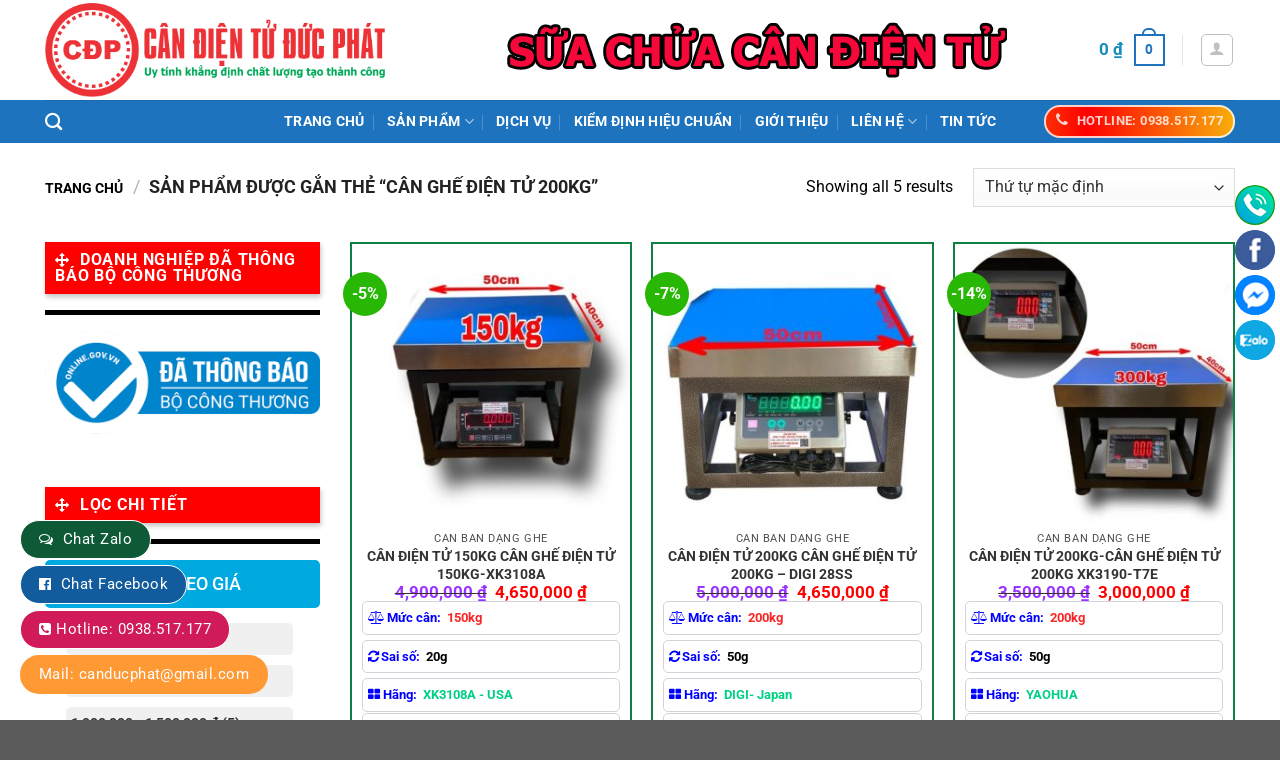

--- FILE ---
content_type: text/html; charset=UTF-8
request_url: https://canducphat.com/tu-khoa/can-ghe-dien-tu-200kg/
body_size: 34351
content:
<!DOCTYPE html>
<html lang="vi" class="loading-site no-js">
<head>
	<meta charset="UTF-8" />
	<link rel="profile" href="http://gmpg.org/xfn/11" />
	<link rel="pingback" href="https://canducphat.com/xmlrpc.php" />

	<script>(function(html){html.className = html.className.replace(/\bno-js\b/,'js')})(document.documentElement);</script>
<meta name='robots' content='index, follow, max-image-preview:large, max-snippet:-1, max-video-preview:-1' />
	<style>img:is([sizes="auto" i], [sizes^="auto," i]) { contain-intrinsic-size: 3000px 1500px }</style>
	
<!-- Google Tag Manager for WordPress by gtm4wp.com -->
<script data-cfasync="false" data-pagespeed-no-defer>
	var gtm4wp_datalayer_name = "dataLayer";
	var dataLayer = dataLayer || [];
</script>
<!-- End Google Tag Manager for WordPress by gtm4wp.com --><meta name="viewport" content="width=device-width, initial-scale=1" />
	<!-- This site is optimized with the Yoast SEO plugin v24.5 - https://yoast.com/wordpress/plugins/seo/ -->
	<title>Lưu trữ Cân ghế điện tử 200kg - Cân Đức Phát</title>
	<link rel="canonical" href="https://canducphat.com/tu-khoa/can-ghe-dien-tu-200kg/" />
	<meta property="og:locale" content="vi_VN" />
	<meta property="og:type" content="article" />
	<meta property="og:title" content="Lưu trữ Cân ghế điện tử 200kg - Cân Đức Phát" />
	<meta property="og:url" content="https://canducphat.com/tu-khoa/can-ghe-dien-tu-200kg/" />
	<meta property="og:site_name" content="Cân Đức Phát" />
	<meta name="twitter:card" content="summary_large_image" />
	<script type="application/ld+json" class="yoast-schema-graph">{"@context":"https://schema.org","@graph":[{"@type":"CollectionPage","@id":"https://canducphat.com/tu-khoa/can-ghe-dien-tu-200kg/","url":"https://canducphat.com/tu-khoa/can-ghe-dien-tu-200kg/","name":"Lưu trữ Cân ghế điện tử 200kg - Cân Đức Phát","isPartOf":{"@id":"https://canducphat.com/#website"},"primaryImageOfPage":{"@id":"https://canducphat.com/tu-khoa/can-ghe-dien-tu-200kg/#primaryimage"},"image":{"@id":"https://canducphat.com/tu-khoa/can-ghe-dien-tu-200kg/#primaryimage"},"thumbnailUrl":"https://canducphat.com/wp-content/uploads/2020/02/z3676017851185_904dc92cd037449189dffee3577522a7.jpg","breadcrumb":{"@id":"https://canducphat.com/tu-khoa/can-ghe-dien-tu-200kg/#breadcrumb"},"inLanguage":"vi"},{"@type":"ImageObject","inLanguage":"vi","@id":"https://canducphat.com/tu-khoa/can-ghe-dien-tu-200kg/#primaryimage","url":"https://canducphat.com/wp-content/uploads/2020/02/z3676017851185_904dc92cd037449189dffee3577522a7.jpg","contentUrl":"https://canducphat.com/wp-content/uploads/2020/02/z3676017851185_904dc92cd037449189dffee3577522a7.jpg","width":768,"height":768},{"@type":"BreadcrumbList","@id":"https://canducphat.com/tu-khoa/can-ghe-dien-tu-200kg/#breadcrumb","itemListElement":[{"@type":"ListItem","position":1,"name":"Trang chủ","item":"https://canducphat.com/"},{"@type":"ListItem","position":2,"name":"Cân ghế điện tử 200kg"}]},{"@type":"WebSite","@id":"https://canducphat.com/#website","url":"https://canducphat.com/","name":"Cân Đức Phát","description":"Cân điện tử Đức Phát","potentialAction":[{"@type":"SearchAction","target":{"@type":"EntryPoint","urlTemplate":"https://canducphat.com/?s={search_term_string}"},"query-input":{"@type":"PropertyValueSpecification","valueRequired":true,"valueName":"search_term_string"}}],"inLanguage":"vi"}]}</script>
	<!-- / Yoast SEO plugin. -->


<link rel='dns-prefetch' href='//www.googletagmanager.com' />
<link rel='prefetch' href='https://canducphat.com/wp-content/themes/flatsome/assets/js/flatsome.js?ver=a0a7aee297766598a20e' />
<link rel='prefetch' href='https://canducphat.com/wp-content/themes/flatsome/assets/js/chunk.slider.js?ver=3.18.5' />
<link rel='prefetch' href='https://canducphat.com/wp-content/themes/flatsome/assets/js/chunk.popups.js?ver=3.18.5' />
<link rel='prefetch' href='https://canducphat.com/wp-content/themes/flatsome/assets/js/chunk.tooltips.js?ver=3.18.5' />
<link rel='prefetch' href='https://canducphat.com/wp-content/themes/flatsome/assets/js/woocommerce.js?ver=49415fe6a9266f32f1f2' />
<link rel="alternate" type="application/rss+xml" title="Dòng thông tin Cân Đức Phát &raquo;" href="https://canducphat.com/feed/" />
<link rel="alternate" type="application/rss+xml" title="Cân Đức Phát &raquo; Dòng bình luận" href="https://canducphat.com/comments/feed/" />
<link rel="alternate" type="application/rss+xml" title="Nguồn cấp Cân Đức Phát &raquo; Cân ghế điện tử 200kg Thẻ" href="https://canducphat.com/tu-khoa/can-ghe-dien-tu-200kg/feed/" />
<script type="text/javascript">
/* <![CDATA[ */
window._wpemojiSettings = {"baseUrl":"https:\/\/s.w.org\/images\/core\/emoji\/15.0.3\/72x72\/","ext":".png","svgUrl":"https:\/\/s.w.org\/images\/core\/emoji\/15.0.3\/svg\/","svgExt":".svg","source":{"concatemoji":"https:\/\/canducphat.com\/wp-includes\/js\/wp-emoji-release.min.js?ver=6.7.4"}};
/*! This file is auto-generated */
!function(i,n){var o,s,e;function c(e){try{var t={supportTests:e,timestamp:(new Date).valueOf()};sessionStorage.setItem(o,JSON.stringify(t))}catch(e){}}function p(e,t,n){e.clearRect(0,0,e.canvas.width,e.canvas.height),e.fillText(t,0,0);var t=new Uint32Array(e.getImageData(0,0,e.canvas.width,e.canvas.height).data),r=(e.clearRect(0,0,e.canvas.width,e.canvas.height),e.fillText(n,0,0),new Uint32Array(e.getImageData(0,0,e.canvas.width,e.canvas.height).data));return t.every(function(e,t){return e===r[t]})}function u(e,t,n){switch(t){case"flag":return n(e,"\ud83c\udff3\ufe0f\u200d\u26a7\ufe0f","\ud83c\udff3\ufe0f\u200b\u26a7\ufe0f")?!1:!n(e,"\ud83c\uddfa\ud83c\uddf3","\ud83c\uddfa\u200b\ud83c\uddf3")&&!n(e,"\ud83c\udff4\udb40\udc67\udb40\udc62\udb40\udc65\udb40\udc6e\udb40\udc67\udb40\udc7f","\ud83c\udff4\u200b\udb40\udc67\u200b\udb40\udc62\u200b\udb40\udc65\u200b\udb40\udc6e\u200b\udb40\udc67\u200b\udb40\udc7f");case"emoji":return!n(e,"\ud83d\udc26\u200d\u2b1b","\ud83d\udc26\u200b\u2b1b")}return!1}function f(e,t,n){var r="undefined"!=typeof WorkerGlobalScope&&self instanceof WorkerGlobalScope?new OffscreenCanvas(300,150):i.createElement("canvas"),a=r.getContext("2d",{willReadFrequently:!0}),o=(a.textBaseline="top",a.font="600 32px Arial",{});return e.forEach(function(e){o[e]=t(a,e,n)}),o}function t(e){var t=i.createElement("script");t.src=e,t.defer=!0,i.head.appendChild(t)}"undefined"!=typeof Promise&&(o="wpEmojiSettingsSupports",s=["flag","emoji"],n.supports={everything:!0,everythingExceptFlag:!0},e=new Promise(function(e){i.addEventListener("DOMContentLoaded",e,{once:!0})}),new Promise(function(t){var n=function(){try{var e=JSON.parse(sessionStorage.getItem(o));if("object"==typeof e&&"number"==typeof e.timestamp&&(new Date).valueOf()<e.timestamp+604800&&"object"==typeof e.supportTests)return e.supportTests}catch(e){}return null}();if(!n){if("undefined"!=typeof Worker&&"undefined"!=typeof OffscreenCanvas&&"undefined"!=typeof URL&&URL.createObjectURL&&"undefined"!=typeof Blob)try{var e="postMessage("+f.toString()+"("+[JSON.stringify(s),u.toString(),p.toString()].join(",")+"));",r=new Blob([e],{type:"text/javascript"}),a=new Worker(URL.createObjectURL(r),{name:"wpTestEmojiSupports"});return void(a.onmessage=function(e){c(n=e.data),a.terminate(),t(n)})}catch(e){}c(n=f(s,u,p))}t(n)}).then(function(e){for(var t in e)n.supports[t]=e[t],n.supports.everything=n.supports.everything&&n.supports[t],"flag"!==t&&(n.supports.everythingExceptFlag=n.supports.everythingExceptFlag&&n.supports[t]);n.supports.everythingExceptFlag=n.supports.everythingExceptFlag&&!n.supports.flag,n.DOMReady=!1,n.readyCallback=function(){n.DOMReady=!0}}).then(function(){return e}).then(function(){var e;n.supports.everything||(n.readyCallback(),(e=n.source||{}).concatemoji?t(e.concatemoji):e.wpemoji&&e.twemoji&&(t(e.twemoji),t(e.wpemoji)))}))}((window,document),window._wpemojiSettings);
/* ]]> */
</script>
<style id='wp-emoji-styles-inline-css' type='text/css'>

	img.wp-smiley, img.emoji {
		display: inline !important;
		border: none !important;
		box-shadow: none !important;
		height: 1em !important;
		width: 1em !important;
		margin: 0 0.07em !important;
		vertical-align: -0.1em !important;
		background: none !important;
		padding: 0 !important;
	}
</style>
<style id='wp-block-library-inline-css' type='text/css'>
:root{--wp-admin-theme-color:#007cba;--wp-admin-theme-color--rgb:0,124,186;--wp-admin-theme-color-darker-10:#006ba1;--wp-admin-theme-color-darker-10--rgb:0,107,161;--wp-admin-theme-color-darker-20:#005a87;--wp-admin-theme-color-darker-20--rgb:0,90,135;--wp-admin-border-width-focus:2px;--wp-block-synced-color:#7a00df;--wp-block-synced-color--rgb:122,0,223;--wp-bound-block-color:var(--wp-block-synced-color)}@media (min-resolution:192dpi){:root{--wp-admin-border-width-focus:1.5px}}.wp-element-button{cursor:pointer}:root{--wp--preset--font-size--normal:16px;--wp--preset--font-size--huge:42px}:root .has-very-light-gray-background-color{background-color:#eee}:root .has-very-dark-gray-background-color{background-color:#313131}:root .has-very-light-gray-color{color:#eee}:root .has-very-dark-gray-color{color:#313131}:root .has-vivid-green-cyan-to-vivid-cyan-blue-gradient-background{background:linear-gradient(135deg,#00d084,#0693e3)}:root .has-purple-crush-gradient-background{background:linear-gradient(135deg,#34e2e4,#4721fb 50%,#ab1dfe)}:root .has-hazy-dawn-gradient-background{background:linear-gradient(135deg,#faaca8,#dad0ec)}:root .has-subdued-olive-gradient-background{background:linear-gradient(135deg,#fafae1,#67a671)}:root .has-atomic-cream-gradient-background{background:linear-gradient(135deg,#fdd79a,#004a59)}:root .has-nightshade-gradient-background{background:linear-gradient(135deg,#330968,#31cdcf)}:root .has-midnight-gradient-background{background:linear-gradient(135deg,#020381,#2874fc)}.has-regular-font-size{font-size:1em}.has-larger-font-size{font-size:2.625em}.has-normal-font-size{font-size:var(--wp--preset--font-size--normal)}.has-huge-font-size{font-size:var(--wp--preset--font-size--huge)}.has-text-align-center{text-align:center}.has-text-align-left{text-align:left}.has-text-align-right{text-align:right}#end-resizable-editor-section{display:none}.aligncenter{clear:both}.items-justified-left{justify-content:flex-start}.items-justified-center{justify-content:center}.items-justified-right{justify-content:flex-end}.items-justified-space-between{justify-content:space-between}.screen-reader-text{border:0;clip:rect(1px,1px,1px,1px);clip-path:inset(50%);height:1px;margin:-1px;overflow:hidden;padding:0;position:absolute;width:1px;word-wrap:normal!important}.screen-reader-text:focus{background-color:#ddd;clip:auto!important;clip-path:none;color:#444;display:block;font-size:1em;height:auto;left:5px;line-height:normal;padding:15px 23px 14px;text-decoration:none;top:5px;width:auto;z-index:100000}html :where(.has-border-color){border-style:solid}html :where([style*=border-top-color]){border-top-style:solid}html :where([style*=border-right-color]){border-right-style:solid}html :where([style*=border-bottom-color]){border-bottom-style:solid}html :where([style*=border-left-color]){border-left-style:solid}html :where([style*=border-width]){border-style:solid}html :where([style*=border-top-width]){border-top-style:solid}html :where([style*=border-right-width]){border-right-style:solid}html :where([style*=border-bottom-width]){border-bottom-style:solid}html :where([style*=border-left-width]){border-left-style:solid}html :where(img[class*=wp-image-]){height:auto;max-width:100%}:where(figure){margin:0 0 1em}html :where(.is-position-sticky){--wp-admin--admin-bar--position-offset:var(--wp-admin--admin-bar--height,0px)}@media screen and (max-width:600px){html :where(.is-position-sticky){--wp-admin--admin-bar--position-offset:0px}}
</style>
<link data-optimized="1" rel='stylesheet' id='contact-form-7-css' href='https://canducphat.com/wp-content/litespeed/css/d3cdf8a5fafa9501f87fccf482b093a7.css?ver=5a480' type='text/css' media='all' />
<link data-optimized="1" rel='stylesheet' id='devvn-quickbuy-style-css' href='https://canducphat.com/wp-content/litespeed/css/001c8364dc1d3d6705d312493ce14692.css?ver=b23f8' type='text/css' media='all' />
<style id='woocommerce-inline-inline-css' type='text/css'>
.woocommerce form .form-row .required { visibility: visible; }
</style>
<link data-optimized="1" rel='stylesheet' id='fsw-front-css' href='https://canducphat.com/wp-content/litespeed/css/97510fa630d4a8d1a0db8d08ae9a4347.css?ver=eaebe' type='text/css' media='all' />
<link data-optimized="1" rel='stylesheet' id='megamenu-css' href='https://canducphat.com/wp-content/litespeed/css/782cf793be547dde9847ec7c9d53aeef.css?ver=d4532' type='text/css' media='all' />
<link data-optimized="1" rel='stylesheet' id='dashicons-css' href='https://canducphat.com/wp-content/litespeed/css/c27b045413e3c3c9444fb2eea7b40b8d.css?ver=ccffc' type='text/css' media='all' />
<link data-optimized="1" rel='stylesheet' id='megamenu-genericons-css' href='https://canducphat.com/wp-content/litespeed/css/52903e059222f65dc228f5295db0cbde.css?ver=8952a' type='text/css' media='all' />
<link data-optimized="1" rel='stylesheet' id='megamenu-fontawesome-css' href='https://canducphat.com/wp-content/litespeed/css/46042b1d63ad0c68a7d2a40eab895cd2.css?ver=110ad' type='text/css' media='all' />
<link data-optimized="1" rel='stylesheet' id='megamenu-fontawesome5-css' href='https://canducphat.com/wp-content/litespeed/css/acd0d7e5eca6e6b01c0be8a484101b9c.css?ver=9cfae' type='text/css' media='all' />
<link data-optimized="1" rel='stylesheet' id='brands-styles-css' href='https://canducphat.com/wp-content/litespeed/css/a6d6319fbb645f1a7220c7335514716f.css?ver=91406' type='text/css' media='all' />
<link data-optimized="1" rel='stylesheet' id='flatsome-main-css' href='https://canducphat.com/wp-content/litespeed/css/29909911602724a401b9edd18456ac5b.css?ver=9eb96' type='text/css' media='all' />
<style id='flatsome-main-inline-css' type='text/css'>
@font-face {
				font-family: "fl-icons";
				font-display: block;
				src: url(https://canducphat.com/wp-content/themes/flatsome/assets/css/icons/fl-icons.eot?v=3.18.5);
				src:
					url(https://canducphat.com/wp-content/themes/flatsome/assets/css/icons/fl-icons.eot#iefix?v=3.18.5) format("embedded-opentype"),
					url(https://canducphat.com/wp-content/themes/flatsome/assets/css/icons/fl-icons.woff2?v=3.18.5) format("woff2"),
					url(https://canducphat.com/wp-content/themes/flatsome/assets/css/icons/fl-icons.ttf?v=3.18.5) format("truetype"),
					url(https://canducphat.com/wp-content/themes/flatsome/assets/css/icons/fl-icons.woff?v=3.18.5) format("woff"),
					url(https://canducphat.com/wp-content/themes/flatsome/assets/css/icons/fl-icons.svg?v=3.18.5#fl-icons) format("svg");
			}
</style>
<link data-optimized="1" rel='stylesheet' id='flatsome-shop-css' href='https://canducphat.com/wp-content/litespeed/css/e1dc8ce444ad021bb637b49bc311a3c5.css?ver=468e2' type='text/css' media='all' />
<link data-optimized="1" rel='stylesheet' id='flatsome-style-css' href='https://canducphat.com/wp-content/litespeed/css/92e7bd91f3853ff1572523e8d7ee296e.css?ver=1253f' type='text/css' media='all' />
<script type="text/template" id="tmpl-variation-template">
	<div class="woocommerce-variation-description">{{{ data.variation.variation_description }}}</div>
	<div class="woocommerce-variation-price">{{{ data.variation.price_html }}}</div>
	<div class="woocommerce-variation-availability">{{{ data.variation.availability_html }}}</div>
</script>
<script type="text/template" id="tmpl-unavailable-variation-template">
	<p role="alert">Rất tiếc, sản phẩm này hiện không tồn tại. Hãy chọn một phương thức kết hợp khác.</p>
</script>
<script type="text/javascript">
            window._nslDOMReady = function (callback) {
                if ( document.readyState === "complete" || document.readyState === "interactive" ) {
                    callback();
                } else {
                    document.addEventListener( "DOMContentLoaded", callback );
                }
            };
            </script><script type="text/javascript" src="https://canducphat.com/wp-includes/js/jquery/jquery.min.js?ver=3.7.1" id="jquery-core-js"></script>
<script type="text/javascript" src="https://canducphat.com/wp-includes/js/jquery/jquery-migrate.min.js?ver=3.4.1" id="jquery-migrate-js"></script>
<script type="text/javascript" src="https://canducphat.com/wp-includes/js/underscore.min.js?ver=1.13.7" id="underscore-js"></script>
<script type="text/javascript" id="wp-util-js-extra">
/* <![CDATA[ */
var _wpUtilSettings = {"ajax":{"url":"\/wp-admin\/admin-ajax.php"}};
/* ]]> */
</script>
<script type="text/javascript" src="https://canducphat.com/wp-includes/js/wp-util.min.js?ver=6.7.4" id="wp-util-js"></script>
<script type="text/javascript" src="https://canducphat.com/wp-content/plugins/woocommerce/assets/js/jquery-blockui/jquery.blockUI.min.js?ver=2.7.0-wc.9.6.3" id="jquery-blockui-js" data-wp-strategy="defer"></script>
<script type="text/javascript" id="wc-add-to-cart-js-extra">
/* <![CDATA[ */
var wc_add_to_cart_params = {"ajax_url":"\/wp-admin\/admin-ajax.php","wc_ajax_url":"\/?wc-ajax=%%endpoint%%","i18n_view_cart":"Xem gi\u1ecf h\u00e0ng","cart_url":"https:\/\/canducphat.com\/cart\/","is_cart":"","cart_redirect_after_add":"no"};
/* ]]> */
</script>
<script type="text/javascript" src="https://canducphat.com/wp-content/plugins/woocommerce/assets/js/frontend/add-to-cart.min.js?ver=9.6.3" id="wc-add-to-cart-js" defer="defer" data-wp-strategy="defer"></script>
<script type="text/javascript" src="https://canducphat.com/wp-content/plugins/woocommerce/assets/js/js-cookie/js.cookie.min.js?ver=2.1.4-wc.9.6.3" id="js-cookie-js" data-wp-strategy="defer"></script>

<!-- Đoạn mã Google tag (gtag.js) được thêm bởi Site Kit -->

<!-- Đoạn mã Google Analytics được thêm bởi Site Kit -->
<script type="text/javascript" src="https://www.googletagmanager.com/gtag/js?id=GT-NB9BGQK" id="google_gtagjs-js" async></script>
<script type="text/javascript" id="google_gtagjs-js-after">
/* <![CDATA[ */
window.dataLayer = window.dataLayer || [];function gtag(){dataLayer.push(arguments);}
gtag("set","linker",{"domains":["canducphat.com"]});
gtag("js", new Date());
gtag("set", "developer_id.dZTNiMT", true);
gtag("config", "GT-NB9BGQK");
/* ]]> */
</script>

<!-- Kết thúc đoạn mã Google tag (gtag.js) được thêm bởi Site Kit -->
<link rel="https://api.w.org/" href="https://canducphat.com/wp-json/" /><link rel="alternate" title="JSON" type="application/json" href="https://canducphat.com/wp-json/wp/v2/product_tag/236" /><link rel="EditURI" type="application/rsd+xml" title="RSD" href="https://canducphat.com/xmlrpc.php?rsd" />
<meta name="generator" content="WordPress 6.7.4" />
<meta name="generator" content="WooCommerce 9.6.3" />
<style>
            .chat-zalo {
                background: #0e5a36!important;
            }
          </style>    <style>
		
        /* CSS của Quick Support */
        /* Copy toàn b CSS t on mã của bn vào đy */
      #quick_support {
    position: fixed;
    top: 180px;
    right: 5px;
    z-index: 100;
    transition: .5s all;
    text-align: center;
    width: 40px;
	
}
#img {

  max-width: 41px;

}

#quick_support a.social-hl {
    background-color: #fc6602;
    font-size: 12px;
    text-align: center;
}
#quick_support a {
    display: flex;
    column-gap: 10px;
    background-color: #fff;
    align-items: center;
    margin: 5px 0;
    height: 40px;
    width: 40px;
    overflow: hidden;
    border-radius: 50px;
    color: #fff;
    transition: all .3s ease;
    position: relative;
    right: 0;
}
#quick_support a>span {
    margin-right: 5px;
    white-space: nowrap;
}
#quick_support a.social-hl strong {
    display: block;
    font-size: 14px;
    font-weight: bold;
    color: #ffd400;
}
#quick_support a.social-hl:hover {
    width: 160px;
    right: 100px;
}
 
#quick_support a:hover {
    z-index: 1;
}
/*đt mu cho nút*/ 
#quick_support a.social-hl {
    background-color: #13990A;
    font-size: 12px;
    text-align: center;
}
#quick_support a.social-msg {
  background-color: #0084FF;
}
#quick_support a.social-hlkt {
  background-color: #1109ed;
}
#quick_support a.social-fb {
  background-color: #3c5b9b;
}
#quick_support a.social-zalo {
  background-color: #0FA8E2;
}
#quick_support a.social-yt {
  background-color: #CC181E;
}
#quick_support a.social-tt {
  background-color: #000;
}
#quick_support a {
    display: flex;
    column-gap: 10px;
    background-color: #fff;
    align-items: center;
    margin: 5px 0;
    height: 40px;
    width: 40px;
    overflow: hidden;
    border-radius: 50px;
	color: #fff;
    transition: all .3s ease;
    position: relative;
    right: 0;
}@media only screen and (max-width: 48em) {
/*************** ADD MOBILE ONLY CSS HERE  ***************/
#quick_support {
    display: none;
}
}
      .helpbar {
    display: none;
}
 
@media only screen and (max-width: 48em) {
/*************** ADD MOBILE ONLY CSS HERE  ***************/
 
.helpbar {
  display: block !important;
    width: 100%;
    max-width: 640px;
    background: #fff;
    position: fixed;
    height: 60px;
    bottom: 0;
    z-index: 9;
    border: 1px solid #ececec;
    padding: 5px;
    box-sizing: border-box;
    overflow: hidden;
    margin: 0px;
}
.helpbar li {
    display: inline-block;
    float: left;
    width: 20%;
    text-align: center;
}
.helpbar li a {
    display: block;
    font-size: 13px;
}
.helpbar li.toggle_categories i {
    background: #ee3338;
    height: 3px;
    width: 35px;
    display: block;
    position: relative;
    margin: 15px auto;
}
.helpbar li.toggle_categories i:before {
    top: -6px;
}
.helpbar li.toggle_categories i:before, .helpbar li.toggle_categories i:after {
    content: "";
    background: #ee3338;
    height: 3px;
    width: 35px;
    display: block;
    position: absolute;
    left: 0;
}
.helpbar li a {
    display: block;
    font-size: 13px;
}
.helpbar li a strong {
    display: block;
    margin: 2px auto;
    line-height: 28px;
    overflow: hidden;
    color: #ee3338;
}.helpbar li i {
    width: 30px;
    height: 28px;
    display: block;
    margin: 2px auto;
}
[class^=iconmobile-], [class^=iconmobile-], [class*=iconmobile-] {
   background-image: url(https://canducphat.com/wp-content/plugins/Nut-lien-he-nhanh/hinhanh/iconmobile@2x.webp);
            background-image: url(https://canducphat.com/wp-content/plugins/Nut-lien-he-nhanh/hinhanh/iconmobile@2x.png);
    background-repeat: no-repeat;
    display: inline-block;
    height: 30px;
    width: 30px;
    line-height: 30px;
    vertical-align: middle;
    background-size: 265px 65px;
}
.iconmobile-fbmsg {
    background-position: 0 -36px;
}
.iconmobile-fzalo {
    background-position: -30px -36px;
}
.iconmobile-fmap {
    background-position: -60px -36px !important;
}
 
}
	/*css liên hệ bên trái web*/ 	

.float-contact {
position: fixed;
bottom: 20px;
left: 20px;
z-index: 99999;
}
.chat-zalo {
background: #0e5a36;
border: 1px solid white;
border-radius: 20px;
padding: 0 18px;
color: white;
display: block;
margin-bottom: 6px;
}
.chat-face {
background: #0e5a36;
border: 1px solid white;
border-radius: 20px;
padding: 0 18px;
color: white;
display: block;
margin-bottom: 6px;
}
.float-contact .hotline {
background: #0e5a36!important;
border: 1px solid white;
border-radius: 20px;
padding: 0 18px;
color: white;
display: block;
margin-bottom: 6px;
}
.chat-zalo a, .chat-face a, .hotline a {
font-size: 15px;
color: white;
font-weight: 400;
text-transform: none;
line-height: 0;
}
.float-contact .hotline ::before {
content: "\f098";
    display: inline-block;
    font: 14px/1 FontAwesome;
    font-size: 14px;
    margin-right: 5px;
}
.chat-face::before {
content: "\f230";
    display: inline-block;
    font: 14px/1 FontAwesome;
    font-size: 14px;
    margin-right: 5px;
}
.chat-zalo::before {
content: "\f0e6";
    display: inline-block;
    font: 14px/1 FontAwesome;
    font-size: 14px;
    margin-right: 5px;
}
@media (max-width: 700px) {
    .float-contact {
        display: none
    }
}
    </style>
    <style>
        .custom-price-filter h4 {
            background-color: #00A9E0;
            color: white;
            padding: 10px;
            border-radius: 5px;
            font-size: 18px;
            margin-bottom: 15px;
            text-align: center;
        }
        .custom-price-filter ul {
            list-style-type: none;
            padding: 0;
            margin: 0;
            width: 90%;
        }
        .custom-price-filter li {
            margin-bottom: 10px;
        }
        .custom-price-filter li a {
            display: block;
            text-align: left!important;
            background-color: #f0f0f0;
            padding: 5px;
            border-radius: 5px;
            color: #333;
            text-decoration: none;
            font-size: 14px;
            text-align: center;
            transition: background-color 0.3s ease;
        }
        .custom-price-filter li a:hover,
        .custom-price-filter li a.selected {
            background-color: #4CAF50;
            color: white;
			
        }
	
/* tô màu để làm nổi bật  */
		
		.custom-price-filter li a.selected {
    background-color: #ff9800 !important; /* Màu cam */
    color: white !important;
    font-weight: bold;
    border-radius: 5px;
    padding: 5px 10px;
}



    </style><meta name="generator" content="Site Kit by Google 1.146.0" /><!-- Google Tag Manager -->
<script>(function(w,d,s,l,i){w[l]=w[l]||[];w[l].push({'gtm.start':
new Date().getTime(),event:'gtm.js'});var f=d.getElementsByTagName(s)[0],
j=d.createElement(s),dl=l!='dataLayer'?'&l='+l:'';j.async=true;j.src=
'https://www.googletagmanager.com/gtm.js?id='+i+dl;f.parentNode.insertBefore(j,f);
})(window,document,'script','dataLayer','GTM-NBMF39D');</script>
<!-- End Google Tag Manager -->

<meta name="google-site-verification" content="6AK7hBeju-mJ7LTDYc2UwzoeHFErEaPNyjAF_c_PxoQ" />

<!-- Google Tag Manager for WordPress by gtm4wp.com -->
<!-- GTM Container placement set to footer -->
<script data-cfasync="false" data-pagespeed-no-defer type="text/javascript">
	var dataLayer_content = {"pagePostType":"product","pagePostType2":"tax-product","pageCategory":[]};
	dataLayer.push( dataLayer_content );
</script>
<script data-cfasync="false">
(function(w,d,s,l,i){w[l]=w[l]||[];w[l].push({'gtm.start':
new Date().getTime(),event:'gtm.js'});var f=d.getElementsByTagName(s)[0],
j=d.createElement(s),dl=l!='dataLayer'?'&l='+l:'';j.async=true;j.src=
'//www.googletagmanager.com/gtm.js?id='+i+dl;f.parentNode.insertBefore(j,f);
})(window,document,'script','dataLayer','GTM-M77XHXK');
</script>
<!-- End Google Tag Manager for WordPress by gtm4wp.com --><style>.bg{opacity: 0; transition: opacity 1s; -webkit-transition: opacity 1s;} .bg-loaded{opacity: 1;}</style><meta name="google-site-verification" content="4gyjlSEhrkJ5PuUJwTn3GUMPMkzWyhAUpGI2KYOYbe4" />
<link rel="stylesheet" href="https://cdnjs.cloudflare.com/ajax/libs/font-awesome/5.15.4/css/all.min.css">
<script src="https://use.fontawesome.com/5736a952c6.js"></script>
<meta name="google-site-verification" content="x5oAemhmHUir5uqR3A1jpz-fmQ5I35wsHbtDATCG3uU" />
<meta name="google-site-verification" content="_tk7_yKR98ltIMPDce9u6Vu-a1EepGkFGZ_AFuXdYD8" />
<!-- Global site tag (gtag.js) - Google Analytics -->
<script async src="https://www.googletagmanager.com/gtag/js?id=UA-137578994-8"></script>
<script>
  window.dataLayer = window.dataLayer || [];
  function gtag(){dataLayer.push(arguments);}
  gtag('js', new Date());

  gtag('config', 'UA-137578994-8');
</script>
<meta name="google-site-verification" content="HRW2-V7yAgQIJESotp9pEoKK1DMKcu5bgjDCIKTlPUM" />
<meta name="google-site-verification" content="uAzDUJuwKQZ4XujcUnbvHpGI3HQRWbsp5aXHp3T8gFc" />
<!-- Meta Pixel Code -->
<script>
!function(f,b,e,v,n,t,s)
{if(f.fbq)return;n=f.fbq=function(){n.callMethod?
n.callMethod.apply(n,arguments):n.queue.push(arguments)};
if(!f._fbq)f._fbq=n;n.push=n;n.loaded=!0;n.version='2.0';
n.queue=[];t=b.createElement(e);t.async=!0;
t.src=v;s=b.getElementsByTagName(e)[0];
s.parentNode.insertBefore(t,s)}(window, document,'script',
'https://connect.facebook.net/en_US/fbevents.js');
fbq('init', '487179623978657');
fbq('track', 'PageView');
</script>
<noscript><img height="1" width="1" style="display:none"
src="https://www.facebook.com/tr?id=487179623978657&ev=PageView&noscript=1"
/></noscript>
<!-- End Meta Pixel Code -->
<meta name="google-site-verification" content="yakAdNzQ96n7ZG4ptwFgxUdOA3BB-FDBgtyd2H3ogUg" />
	<noscript><style>.woocommerce-product-gallery{ opacity: 1 !important; }</style></noscript>
				<script  type="text/javascript">
				!function(f,b,e,v,n,t,s){if(f.fbq)return;n=f.fbq=function(){n.callMethod?
					n.callMethod.apply(n,arguments):n.queue.push(arguments)};if(!f._fbq)f._fbq=n;
					n.push=n;n.loaded=!0;n.version='2.0';n.queue=[];t=b.createElement(e);t.async=!0;
					t.src=v;s=b.getElementsByTagName(e)[0];s.parentNode.insertBefore(t,s)}(window,
					document,'script','https://connect.facebook.net/en_US/fbevents.js');
			</script>
			<!-- WooCommerce Facebook Integration Begin -->
			<script  type="text/javascript">

				fbq('init', '1092752664392610', {}, {
    "agent": "woocommerce-9.6.3-3.3.5"
});

				fbq( 'track', 'PageView', {
    "source": "woocommerce",
    "version": "9.6.3",
    "pluginVersion": "3.3.5"
} );

				document.addEventListener( 'DOMContentLoaded', function() {
					// Insert placeholder for events injected when a product is added to the cart through AJAX.
					document.body.insertAdjacentHTML( 'beforeend', '<div class=\"wc-facebook-pixel-event-placeholder\"></div>' );
				}, false );

			</script>
			<!-- WooCommerce Facebook Integration End -->
			<style type="text/css">.broken_link, a.broken_link {
	text-decoration: line-through;
}</style><style class='wp-fonts-local' type='text/css'>
@font-face{font-family:Inter;font-style:normal;font-weight:300 900;font-display:fallback;src:url('https://canducphat.com/wp-content/plugins/woocommerce/assets/fonts/Inter-VariableFont_slnt,wght.woff2') format('woff2');font-stretch:normal;}
@font-face{font-family:Cardo;font-style:normal;font-weight:400;font-display:fallback;src:url('https://canducphat.com/wp-content/plugins/woocommerce/assets/fonts/cardo_normal_400.woff2') format('woff2');}
</style>
<link rel="icon" href="https://canducphat.com/wp-content/uploads/2020/06/cropped-logo-cantinhtien-2-32x32.png" sizes="32x32" />
<link rel="icon" href="https://canducphat.com/wp-content/uploads/2020/06/cropped-logo-cantinhtien-2-192x192.png" sizes="192x192" />
<link rel="apple-touch-icon" href="https://canducphat.com/wp-content/uploads/2020/06/cropped-logo-cantinhtien-2-180x180.png" />
<meta name="msapplication-TileImage" content="https://canducphat.com/wp-content/uploads/2020/06/cropped-logo-cantinhtien-2-270x270.png" />
<style id="custom-css" type="text/css">:root {--primary-color: #1e73be;--fs-color-primary: #1e73be;--fs-color-secondary: #d26e4b;--fs-color-success: #7a9c59;--fs-color-alert: #b20000;--fs-experimental-link-color: #334862;--fs-experimental-link-color-hover: #111;}.tooltipster-base {--tooltip-color: #fff;--tooltip-bg-color: #000;}.off-canvas-right .mfp-content, .off-canvas-left .mfp-content {--drawer-width: 300px;}.off-canvas .mfp-content.off-canvas-cart {--drawer-width: 360px;}.container-width, .full-width .ubermenu-nav, .container, .row{max-width: 1220px}.row.row-collapse{max-width: 1190px}.row.row-small{max-width: 1212.5px}.row.row-large{max-width: 1250px}.header-main{height: 100px}#logo img{max-height: 100px}#logo{width:340px;}.header-top{min-height: 30px}.transparent .header-main{height: 90px}.transparent #logo img{max-height: 90px}.has-transparent + .page-title:first-of-type,.has-transparent + #main > .page-title,.has-transparent + #main > div > .page-title,.has-transparent + #main .page-header-wrapper:first-of-type .page-title{padding-top: 140px;}.header.show-on-scroll,.stuck .header-main{height:70px!important}.stuck #logo img{max-height: 70px!important}.header-bg-color {background-color: #ffffff}.header-bottom {background-color: #1e73be}.header-main .nav > li > a{line-height: 16px }@media (max-width: 549px) {.header-main{height: 70px}#logo img{max-height: 70px}}.header-top{background-color:#ffffff!important;}body{color: #020202}body{font-family: Roboto, sans-serif;}body {font-weight: 400;font-style: normal;}.nav > li > a {font-family: Roboto, sans-serif;}.mobile-sidebar-levels-2 .nav > li > ul > li > a {font-family: Roboto, sans-serif;}.nav > li > a,.mobile-sidebar-levels-2 .nav > li > ul > li > a {font-weight: 700;font-style: normal;}h1,h2,h3,h4,h5,h6,.heading-font, .off-canvas-center .nav-sidebar.nav-vertical > li > a{font-family: Roboto, sans-serif;}h1,h2,h3,h4,h5,h6,.heading-font,.banner h1,.banner h2 {font-weight: 500;font-style: normal;}.alt-font{font-family: Roboto, sans-serif;}.alt-font {font-weight: 400!important;font-style: normal!important;}.header:not(.transparent) .header-nav-main.nav > li > a {color: #158cba;}.header:not(.transparent) .header-nav-main.nav > li > a:hover,.header:not(.transparent) .header-nav-main.nav > li.active > a,.header:not(.transparent) .header-nav-main.nav > li.current > a,.header:not(.transparent) .header-nav-main.nav > li > a.active,.header:not(.transparent) .header-nav-main.nav > li > a.current{color: #158cba;}.header-nav-main.nav-line-bottom > li > a:before,.header-nav-main.nav-line-grow > li > a:before,.header-nav-main.nav-line > li > a:before,.header-nav-main.nav-box > li > a:hover,.header-nav-main.nav-box > li.active > a,.header-nav-main.nav-pills > li > a:hover,.header-nav-main.nav-pills > li.active > a{color:#FFF!important;background-color: #158cba;}.header:not(.transparent) .header-bottom-nav.nav > li > a{color: #ffffff;}.header:not(.transparent) .header-bottom-nav.nav > li > a:hover,.header:not(.transparent) .header-bottom-nav.nav > li.active > a,.header:not(.transparent) .header-bottom-nav.nav > li.current > a,.header:not(.transparent) .header-bottom-nav.nav > li > a.active,.header:not(.transparent) .header-bottom-nav.nav > li > a.current{color: #ffffff;}.header-bottom-nav.nav-line-bottom > li > a:before,.header-bottom-nav.nav-line-grow > li > a:before,.header-bottom-nav.nav-line > li > a:before,.header-bottom-nav.nav-box > li > a:hover,.header-bottom-nav.nav-box > li.active > a,.header-bottom-nav.nav-pills > li > a:hover,.header-bottom-nav.nav-pills > li.active > a{color:#FFF!important;background-color: #ffffff;}.current .breadcrumb-step, [data-icon-label]:after, .button#place_order,.button.checkout,.checkout-button,.single_add_to_cart_button.button, .sticky-add-to-cart-select-options-button{background-color: #dd3333!important }.badge-inner.on-sale{background-color: #28b704}@media screen and (min-width: 550px){.products .box-vertical .box-image{min-width: 300px!important;width: 300px!important;}}.footer-2{background-color: #ffffff}.nav-vertical-fly-out > li + li {border-top-width: 1px; border-top-style: solid;}.label-new.menu-item > a:after{content:"Mới";}.label-hot.menu-item > a:after{content:"Thịnh hành";}.label-sale.menu-item > a:after{content:"Giảm giá";}.label-popular.menu-item > a:after{content:"Phổ biến";}</style>		<style type="text/css" id="wp-custom-css">
			.product-title {
	color: #158cba;
	text-transform: uppercase;
	 font-weight: bold;
	font-size: 1em;
}
.sanpham1 , a:not(.button) {
      color: #158cba;
	 font-weight: bold;
	font-size: 1em
}
.sanpham1 .title-wrapper{
	
	border-bottom: 1px solid #c9c9c9;
	
}
.sanpham1 .price-wrapper .price {
    display: block;
    padding-top: 5px;
}
del span.amount {
    opacity: 0.8;
    font-weight: bold;
    margin-right: .3em;
    color: #8000ff;
}
span.amount {
	color: red;
	font-weight: bold;
	font-size: 1.2em;

}
/*css menu bên danh mục sản phẩm */
/* Bao quanh từng mục */
.widget_product_categories > ul > li {
    border: 1px solid #009899 !important;
    padding: 3px;
    margin: 3px;
    font-weight: 600;
    font-size: 14px;
}
/* Viết hoa chữ */
.product-categories {
    text-transform: uppercase;
	
}
/* Màu số lượng */
.count {
    color: #fff;
    font-weight: 600;
	  padding: 2px;
		border: 2px solid #05aeef !important;
	 margin-left: 5px;
	 min-width: 33px;
		border-radius: 5px;
		 background-color: #05aeef;
    text-align: center;
}
.widget > ul > li .count {
  font-size: .7em;
  line-height: 3em;
  opacity: 1;
}
/* Màu chữ mục cha */
.widget_product_categories.widget > ul > li > a {
    color: #05aeef;
    padding-left: 5px;
		border: 2px solid #009899 !important;
	border-radius: 5px;
	  max-width: 260px
}

/* Hiệu ứng hover chỉ riêng liên kết */
.widget_product_categories.widget > ul > li > a:hover {
    color: #fff;
  background-color: #05aeef;
}

/* Icon FontAwesome trước liên kết */
.widget_product_categories.widget > ul > li > a:before {
    content: "\f138 ";
    display: inline-block;
    font: 14px/1 FontAwesome;
    font-size: 14px;
    margin-right: 10px;
}


/* Màu chữ khi chọn vào */
.widget_product_categories.widget .current-cat > a {
    color: #fff;
	border: 1px solid #009899 !important;
	padding-left: 5px;
	background-color: #05aeef;
		width: 240px;
}
/* Màu chữ khi hover vào */
.widget_product_categories.widget .current-cat > a:hover {
    color: #fff;  
	border: 1px solid #009899 !important;
	background-color: #05aeef;
}

/* Màu chữ mục con */
.widget_product_categories.widget > ul > li li > a {
  display: inline-block;
  font-size: .9em;
  padding: 3px;
  border: 1px solid #009899 !important;
		border-radius: 5px;
	  margin: 1px;
	width: 240px;
}
/* Icon FontAwesome trước liên kết */
.widget_product_categories.widget > ul > li li > a:before {
    content: "\f101   ";
    display: inline-block;
    font: 14px/1 FontAwesome;
    font-size: 14px;
    margin-right: 5px;
}
/* Màu chữ mục con khi hover vào */
.widget_product_categories.widget > ul > li li > a:hover {
  display: inline-block;
  font-size: .9em;
  padding: 3px;
  border: 1px solid #009899 !important;
	width: 240px;
	  margin: 1px;
	 background-color: #05aeef;
	color: #fff;
}

@media (max-width: 700px) {

/* Màu chữ khi chọn vào */
.widget .current-cat > a {
 
	
		width: 200px;
}

/* Màu chữ mục con */
.widget > ul > li li > a {

	width: 200px;
}
/* Màu chữ mục con khi hover vào */
.widget > ul > li li > a:hover {
  
	width: 200px;
	 
}
}
/* tiêu đề trên cùng*/
.sidebar-inner .widget-title {
    background: #ff0000;
    width: 100%;
    display: block;
    color: #fff;
    padding: 10px 0px 10px 10px;
    margin-bottom: 0px;
    text-transform: uppercase;
    font-size: 1em;
    font-weight: 600;
}
/* thanh gạch ngang dưới tiêu đề */
.sidebar-inner .is-divider {
    height: 5px;
    display: block;
    background-color: 
    #000000;
    margin: 1em 0 1em;
        margin-top: 1em;
    width: 100%;
    max-width: 300px;
}
/* Nhớ thay class .vtc bằng class phù hợp */
.chude .col-inner
{
    border: 2px solid #0000ff;
    border-radius: 10px; 
    min-height: 255px;
padding: 5px 5px 5px 5px;
}

/* css phần viền sản phẩm */
.product-small:hover {
border: 2px solid #ff0000; }
.product:hover {
border: none}
.product-small {
border: 2px solid #0c8142; }
.product {
border: none}
#hang {color:#0000ff;
  
    font-size: 0.9em;
	text-align: left;  	
}
#baohanh {color:#12ed17;
   
    font-size: 0.9em;
	text-align: left;
}
#saiso {color:#0000ff;
   
    font-size: 0.9em;
	text-align: left; 
}
.muccan {color:#ff0080;
 
    font-size: 1em;
text-align: left; 
}
.shop-sidebar .widget-title {
   background: #ff0000;
    width: 100%;
    display: block;
    color: #fff;
    padding: 10px 0px 10px 10px;
    margin-bottom: 0px;
    text-transform: uppercase;
    font-size: 1em;
    font-weight: 600;
}
/* thanh gạch ngang dưới tiêu đề */
.shop-sidebar .is-divider {
    height: 5px;
    display: block;
    background-color: 
    #000000;
    margin: 1em 0 1em;
        margin-top: 1em;
    width: 100%;
    max-width: 300px;
}
.woof_container_inner h4 {
	color: #0080ff;
	    text-transform: uppercase;
	text-align: center; 
}
.product-small .name.product-title a {
    display: inline-block;
    word-wrap: break-word;
    overflow: hidden;
    display: -webkit-box;
    text-overflow: ellipsis;
    -webkit-box-orient: vertical;
    -webkit-line-clamp: 2;
    height: inherit;
    color: rgba(0,0,0,.8);
    height: 36px !important;
}
.devvn_toolbar ul li a {
    display: inline-block;
    width: 99% !important;
    outline: none;
    text-decoration: none;
    padding: 5px 3px;
}
.sanpham1, a:not(.button) {
    color: #000;
    font-weight: bold;
    font-size: 14px;
}
/* phần tiêu đề */
.widget-title {
    background: #1e73be;
    width: 100%;
    display: block;
    color: #fff;
    padding: 10px 0px 10px 10px;
    margin-bottom: 0px;
    text-transform: uppercase;
    font-size: 1em;
    font-weight: 600;
	 box-shadow: 1px 3px 5px 0 rgba(0,0,0,0.24);
}
.is-divider {
    height: 5px;
    display: block;
    background-color: 
    rgba(0,0,0,0.1);
    margin: 1em 0 1em;
        margin-top: 1em;
    width: 100%;
    max-width: 100%;
}
.footer-2 .menu-item-type-post_type ::before {
    content: "\f18e";
    display: inline-block;
    font: 14px/1 FontAwesome;
    font-size: 14px;
    margin-right: 10px;
}
.widget-title::before {
    content: "\f047";
    display: inline-block;
    font: 14px/1 FontAwesome;
    font-size: 14px;
    margin-right: 10px;
}
/* css tiêu đề */
.section-title-normal  span {
    color: #fbd419;
    text-align: center;
    font-size: 20px;
    text-shadow: 0px 2px 2px rgba(0,0,0,.8);
}
.section-title-normal  span::before {
    content: "\f18e";
    display: inline-block;
    font: 14px/1 FontAwesome;
    font-size: 20px;
    margin-right: 10px;
}
   /* chạy màu nền */
@keyframes gradient{0%{background-position:0 0}
100%{background-position:-200% 0}}
.header-button .alert{
	background: repeating-linear-gradient(to right,red 0,#f6dc0d  50%,red 100%);
    width: 100%;
    background-size: 200% auto;
    background-position: 0 100%;
    animation: gradient 2s infinite;
    animation-fill-mode: forwards;
    /* animation-timing-function: linear; */
    padding: 0 10px;
    border-radius: 9999px;
}
.header-button .alert::before {
	 content: "\f095";
    display: inline-block;
    font: 14px/1 FontAwesome;
    font-size: 15px;
    margin-right: 5px;
}
 /* chạy màu nền */
@keyframes gradient{0%{background-position:0 0}
100%{background-position:-200% 0}}
a.devvn_buy_now_style {
	background: repeating-linear-gradient(to right,red 0,#f6dc0d  50%,red 100%);
    width: 100%;
    background-size: 200% auto;
    background-position: 0 100%;
    animation: gradient 2s infinite;
    animation-fill-mode: forwards;
    /* animation-timing-function: linear; */
    padding: 0 10px;
    border-radius: 10px;
	padding: 9px 0;
}

	/* chử nhấp nháy */
@-webkit-keyframes my {
	 0% { color: #fc2525; } 
	 50% { color: #fff;  } 
	 100% { color: #F8CD0A;  } 
 }
 @-moz-keyframes my { 
	 0% { color: #fc2525;  } 
	 50% { color: #fff;  }
	 100% { color: #F8CD0A;  } 
 }
 @-o-keyframes my { 
	 0% { color: #fc2525; } 
	 50% { color: #fff; } 
	 100% { color: #F8CD0A;  } 
 }
 @keyframes my { 
	 0% { color: #F8CD0A;  } 
	 50% { color: #fff;  }
	 100% { color: #26ac18;  } 
 } 
.badge-inner.new-bubble {
         font-weight:bold;
	 -webkit-animation: my 700ms infinite;
	 -moz-animation: my 700ms infinite; 
	 -o-animation: my 700ms infinite; 
	 animation: my 700ms infinite;
}


/* css mức cân */
.muccan1 { 
		float: left;
	border: 1px solid #D1D5DB;
float: left;
margin-bottom: 5px;
margin-right: 5px;
padding-right: 5px;
border-radius: 5px;
background: #ffffff;
font-size: 10px;
line-height: 1.5;
color: #000000;
font-weight: bold;
text-align: right;
	width: 100%;
}

.muccan {
float: left;
margin-bottom: 1px;
margin-left: -5px;
padding: 5px;
border-radius: 5px;
background: #ffffff;
font-size: 13px;
line-height: 1.5;
color: #fc2525;
font-weight: bold;
text-align: right;
}
.muccan2 {
float: left;
margin-bottom: 1px;
margin-right: 1px;
padding: 5px;
border-radius: 5px;
background: #ffffff;
font-size: 13px;
line-height: 1.5;
color: #0000ff;
font-weight: bold;

text-align: right;
}
.muccan2::before {
  content: "\f24e ";
  display: inline-block;
  font: 14px/1 FontAwesome;
    font-size: 14px;
  font-size: 13px;
  padding-right: 2px;

}
/* css hãng */
.hang1 { 
		float: left;
	border: 1px solid #D1D5DB;
margin-bottom: 1px;
margin-right: 1px;
padding-right: 5px;
border-radius: 5px;
background: #ffffff;
font-size: 13px;
line-height: 1.5;
color: #000000;
font-weight: bold;
text-align: left;
	width: 100%;
}

.hang {
margin-bottom: 1px;
margin-left: 1px;
padding: 5px;
border-radius: 5px;
background: #ffffff;
font-size: 13px;
line-height: 1.5;
color: #00d084;
font-weight: bold;
text-align: left;
}
.hang2 {
	float: left;
margin-bottom: 1px;
margin-right: 1px;
padding: 5px;
border-radius: 5px;
background: #ffffff;
font-size: 13px;
line-height: 1.5;
color: #0000ff;
font-weight: bold;
text-align: left;
}
.hang2::before {
  content: "\f009";
  display: inline-block;
  font: 14px/1 FontAwesome;
    font-size: 14px;
  font-size: 13px;
  padding-right: 3px;

}
/* css bảo hành */
.baohanh1 { 
		float: left;
	border: 1px solid #D1D5DB;
float: left;
margin-bottom: 5px;
margin-right: 5px;
padding-right: 5px;
border-radius: 5px;
background: #ffffff;
font-size: 13px;
line-height: 1.5;
color: #000000;
font-weight: bold;
text-align: right;
		width: 100%;
}

.baohanh {
float: left;
margin-bottom: 1px;
margin-left: -5px;
padding: 5px;
border-radius: 5px;
background: #ffffff;
font-size: 13px;
line-height: 1.5;
color: #000000;
font-weight: bold;
text-align: right;
}
.baohanh2 {
float: left;
margin-bottom: 1px;
margin-right: 1px;
padding: 5px;
border-radius: 5px;
background: #ffffff;
font-size: 13px;
line-height: 1.5;
color: #0000ff;
font-weight: bold;

text-align: right;
}
.baohanh2::before {
  content: "\f013 ";
  display: inline-block;
  font: 14px/1 FontAwesome;
    font-size: 14px;
  font-size: 13px;
  padding-right: 2px;

}
/* css sai số */
.saiso1 { 
		float: left;
	border: 1px solid #D1D5DB;

margin-bottom: 5px;
margin-right: 5px;
padding-right: 5px;
border-radius: 5px;
background: #ffffff;
font-size: 13px;
line-height: 1.5;
color: #000000;
font-weight: bold;
text-align: right;
		width: 100%;
}

.saiso {
float: left;
margin-bottom: 1px;
margin-left: -5px;
padding: 5px;
border-radius: 5px;
background: #ffffff;
font-size: 13px;
line-height: 1.5;
color: #000000;
font-weight: bold;
text-align: right;
}
.saiso2 {
float: left;
margin-bottom: 1px;
margin-right: 1px;
padding: 5px;
border-radius: 5px;
background: #ffffff;
font-size: 13px;
line-height: 1.5;
color: #0000ff;
font-weight: bold;
text-align: right;
	
}
.saiso2::before {
  content: "\f021 ";
  display: inline-block;
  font: 14px/1 FontAwesome;
    font-size: 14px;
  font-size: 13px;
  padding-right: 2px;

}
/* Lọc Muccan lọc hãng */
.filter-title {
  background-color: #1e73be;
  color: white;
  padding: 10px;
  border-radius: 5px;
  font-size: 18px;
  margin-bottom: 15px;
  text-align: center;
}
/* Lọc Muccan lọc hãng */
.block_hang h3, .block_muccan h3 {
  background-color: #00A9E0;
  color: white;
  padding: 10px;
  border-radius: 5px;
  font-size: 18px;
  margin-bottom: 15px;
  text-align: center;
}

.block_hang, .block_muccan {
  margin: 10px 0;
  padding: 5px;
  border: 1px solid #ddd;
  display: flex;
  flex-wrap: wrap;
  border-radius: 5px;
}
.block_hang ul li a,.block_muccan ul li a {
  color: #fff;
  text-decoration: none;
  display: inline-block;
  padding: 5px 10px;
  background-color: #0073aa;
  border-radius: 4px;
  transition: background-color 0.3s, color 0.3s;
  font-size: 13px;
  width: 110px;

}

.block_hang ul, .block_muccan ul {
  float: left;
  list-style: none;
  margin: 0;
  padding: 0px;
  display: flex;
  flex-wrap: wrap;
}

.block_hang ul li a:hover, .block_muccan ul li a:hover {
    background-color: #005f8f; /* Màu nền khi hover */
}
		</style>
		<style id="kirki-inline-styles">/* cyrillic-ext */
@font-face {
  font-family: 'Roboto';
  font-style: normal;
  font-weight: 400;
  font-stretch: 100%;
  font-display: swap;
  src: url(https://canducphat.com/wp-content/fonts/roboto/KFO7CnqEu92Fr1ME7kSn66aGLdTylUAMa3GUBGEe.woff2) format('woff2');
  unicode-range: U+0460-052F, U+1C80-1C8A, U+20B4, U+2DE0-2DFF, U+A640-A69F, U+FE2E-FE2F;
}
/* cyrillic */
@font-face {
  font-family: 'Roboto';
  font-style: normal;
  font-weight: 400;
  font-stretch: 100%;
  font-display: swap;
  src: url(https://canducphat.com/wp-content/fonts/roboto/KFO7CnqEu92Fr1ME7kSn66aGLdTylUAMa3iUBGEe.woff2) format('woff2');
  unicode-range: U+0301, U+0400-045F, U+0490-0491, U+04B0-04B1, U+2116;
}
/* greek-ext */
@font-face {
  font-family: 'Roboto';
  font-style: normal;
  font-weight: 400;
  font-stretch: 100%;
  font-display: swap;
  src: url(https://canducphat.com/wp-content/fonts/roboto/KFO7CnqEu92Fr1ME7kSn66aGLdTylUAMa3CUBGEe.woff2) format('woff2');
  unicode-range: U+1F00-1FFF;
}
/* greek */
@font-face {
  font-family: 'Roboto';
  font-style: normal;
  font-weight: 400;
  font-stretch: 100%;
  font-display: swap;
  src: url(https://canducphat.com/wp-content/fonts/roboto/KFO7CnqEu92Fr1ME7kSn66aGLdTylUAMa3-UBGEe.woff2) format('woff2');
  unicode-range: U+0370-0377, U+037A-037F, U+0384-038A, U+038C, U+038E-03A1, U+03A3-03FF;
}
/* math */
@font-face {
  font-family: 'Roboto';
  font-style: normal;
  font-weight: 400;
  font-stretch: 100%;
  font-display: swap;
  src: url(https://canducphat.com/wp-content/fonts/roboto/KFO7CnqEu92Fr1ME7kSn66aGLdTylUAMawCUBGEe.woff2) format('woff2');
  unicode-range: U+0302-0303, U+0305, U+0307-0308, U+0310, U+0312, U+0315, U+031A, U+0326-0327, U+032C, U+032F-0330, U+0332-0333, U+0338, U+033A, U+0346, U+034D, U+0391-03A1, U+03A3-03A9, U+03B1-03C9, U+03D1, U+03D5-03D6, U+03F0-03F1, U+03F4-03F5, U+2016-2017, U+2034-2038, U+203C, U+2040, U+2043, U+2047, U+2050, U+2057, U+205F, U+2070-2071, U+2074-208E, U+2090-209C, U+20D0-20DC, U+20E1, U+20E5-20EF, U+2100-2112, U+2114-2115, U+2117-2121, U+2123-214F, U+2190, U+2192, U+2194-21AE, U+21B0-21E5, U+21F1-21F2, U+21F4-2211, U+2213-2214, U+2216-22FF, U+2308-230B, U+2310, U+2319, U+231C-2321, U+2336-237A, U+237C, U+2395, U+239B-23B7, U+23D0, U+23DC-23E1, U+2474-2475, U+25AF, U+25B3, U+25B7, U+25BD, U+25C1, U+25CA, U+25CC, U+25FB, U+266D-266F, U+27C0-27FF, U+2900-2AFF, U+2B0E-2B11, U+2B30-2B4C, U+2BFE, U+3030, U+FF5B, U+FF5D, U+1D400-1D7FF, U+1EE00-1EEFF;
}
/* symbols */
@font-face {
  font-family: 'Roboto';
  font-style: normal;
  font-weight: 400;
  font-stretch: 100%;
  font-display: swap;
  src: url(https://canducphat.com/wp-content/fonts/roboto/KFO7CnqEu92Fr1ME7kSn66aGLdTylUAMaxKUBGEe.woff2) format('woff2');
  unicode-range: U+0001-000C, U+000E-001F, U+007F-009F, U+20DD-20E0, U+20E2-20E4, U+2150-218F, U+2190, U+2192, U+2194-2199, U+21AF, U+21E6-21F0, U+21F3, U+2218-2219, U+2299, U+22C4-22C6, U+2300-243F, U+2440-244A, U+2460-24FF, U+25A0-27BF, U+2800-28FF, U+2921-2922, U+2981, U+29BF, U+29EB, U+2B00-2BFF, U+4DC0-4DFF, U+FFF9-FFFB, U+10140-1018E, U+10190-1019C, U+101A0, U+101D0-101FD, U+102E0-102FB, U+10E60-10E7E, U+1D2C0-1D2D3, U+1D2E0-1D37F, U+1F000-1F0FF, U+1F100-1F1AD, U+1F1E6-1F1FF, U+1F30D-1F30F, U+1F315, U+1F31C, U+1F31E, U+1F320-1F32C, U+1F336, U+1F378, U+1F37D, U+1F382, U+1F393-1F39F, U+1F3A7-1F3A8, U+1F3AC-1F3AF, U+1F3C2, U+1F3C4-1F3C6, U+1F3CA-1F3CE, U+1F3D4-1F3E0, U+1F3ED, U+1F3F1-1F3F3, U+1F3F5-1F3F7, U+1F408, U+1F415, U+1F41F, U+1F426, U+1F43F, U+1F441-1F442, U+1F444, U+1F446-1F449, U+1F44C-1F44E, U+1F453, U+1F46A, U+1F47D, U+1F4A3, U+1F4B0, U+1F4B3, U+1F4B9, U+1F4BB, U+1F4BF, U+1F4C8-1F4CB, U+1F4D6, U+1F4DA, U+1F4DF, U+1F4E3-1F4E6, U+1F4EA-1F4ED, U+1F4F7, U+1F4F9-1F4FB, U+1F4FD-1F4FE, U+1F503, U+1F507-1F50B, U+1F50D, U+1F512-1F513, U+1F53E-1F54A, U+1F54F-1F5FA, U+1F610, U+1F650-1F67F, U+1F687, U+1F68D, U+1F691, U+1F694, U+1F698, U+1F6AD, U+1F6B2, U+1F6B9-1F6BA, U+1F6BC, U+1F6C6-1F6CF, U+1F6D3-1F6D7, U+1F6E0-1F6EA, U+1F6F0-1F6F3, U+1F6F7-1F6FC, U+1F700-1F7FF, U+1F800-1F80B, U+1F810-1F847, U+1F850-1F859, U+1F860-1F887, U+1F890-1F8AD, U+1F8B0-1F8BB, U+1F8C0-1F8C1, U+1F900-1F90B, U+1F93B, U+1F946, U+1F984, U+1F996, U+1F9E9, U+1FA00-1FA6F, U+1FA70-1FA7C, U+1FA80-1FA89, U+1FA8F-1FAC6, U+1FACE-1FADC, U+1FADF-1FAE9, U+1FAF0-1FAF8, U+1FB00-1FBFF;
}
/* vietnamese */
@font-face {
  font-family: 'Roboto';
  font-style: normal;
  font-weight: 400;
  font-stretch: 100%;
  font-display: swap;
  src: url(https://canducphat.com/wp-content/fonts/roboto/KFO7CnqEu92Fr1ME7kSn66aGLdTylUAMa3OUBGEe.woff2) format('woff2');
  unicode-range: U+0102-0103, U+0110-0111, U+0128-0129, U+0168-0169, U+01A0-01A1, U+01AF-01B0, U+0300-0301, U+0303-0304, U+0308-0309, U+0323, U+0329, U+1EA0-1EF9, U+20AB;
}
/* latin-ext */
@font-face {
  font-family: 'Roboto';
  font-style: normal;
  font-weight: 400;
  font-stretch: 100%;
  font-display: swap;
  src: url(https://canducphat.com/wp-content/fonts/roboto/KFO7CnqEu92Fr1ME7kSn66aGLdTylUAMa3KUBGEe.woff2) format('woff2');
  unicode-range: U+0100-02BA, U+02BD-02C5, U+02C7-02CC, U+02CE-02D7, U+02DD-02FF, U+0304, U+0308, U+0329, U+1D00-1DBF, U+1E00-1E9F, U+1EF2-1EFF, U+2020, U+20A0-20AB, U+20AD-20C0, U+2113, U+2C60-2C7F, U+A720-A7FF;
}
/* latin */
@font-face {
  font-family: 'Roboto';
  font-style: normal;
  font-weight: 400;
  font-stretch: 100%;
  font-display: swap;
  src: url(https://canducphat.com/wp-content/fonts/roboto/KFO7CnqEu92Fr1ME7kSn66aGLdTylUAMa3yUBA.woff2) format('woff2');
  unicode-range: U+0000-00FF, U+0131, U+0152-0153, U+02BB-02BC, U+02C6, U+02DA, U+02DC, U+0304, U+0308, U+0329, U+2000-206F, U+20AC, U+2122, U+2191, U+2193, U+2212, U+2215, U+FEFF, U+FFFD;
}
/* cyrillic-ext */
@font-face {
  font-family: 'Roboto';
  font-style: normal;
  font-weight: 500;
  font-stretch: 100%;
  font-display: swap;
  src: url(https://canducphat.com/wp-content/fonts/roboto/KFO7CnqEu92Fr1ME7kSn66aGLdTylUAMa3GUBGEe.woff2) format('woff2');
  unicode-range: U+0460-052F, U+1C80-1C8A, U+20B4, U+2DE0-2DFF, U+A640-A69F, U+FE2E-FE2F;
}
/* cyrillic */
@font-face {
  font-family: 'Roboto';
  font-style: normal;
  font-weight: 500;
  font-stretch: 100%;
  font-display: swap;
  src: url(https://canducphat.com/wp-content/fonts/roboto/KFO7CnqEu92Fr1ME7kSn66aGLdTylUAMa3iUBGEe.woff2) format('woff2');
  unicode-range: U+0301, U+0400-045F, U+0490-0491, U+04B0-04B1, U+2116;
}
/* greek-ext */
@font-face {
  font-family: 'Roboto';
  font-style: normal;
  font-weight: 500;
  font-stretch: 100%;
  font-display: swap;
  src: url(https://canducphat.com/wp-content/fonts/roboto/KFO7CnqEu92Fr1ME7kSn66aGLdTylUAMa3CUBGEe.woff2) format('woff2');
  unicode-range: U+1F00-1FFF;
}
/* greek */
@font-face {
  font-family: 'Roboto';
  font-style: normal;
  font-weight: 500;
  font-stretch: 100%;
  font-display: swap;
  src: url(https://canducphat.com/wp-content/fonts/roboto/KFO7CnqEu92Fr1ME7kSn66aGLdTylUAMa3-UBGEe.woff2) format('woff2');
  unicode-range: U+0370-0377, U+037A-037F, U+0384-038A, U+038C, U+038E-03A1, U+03A3-03FF;
}
/* math */
@font-face {
  font-family: 'Roboto';
  font-style: normal;
  font-weight: 500;
  font-stretch: 100%;
  font-display: swap;
  src: url(https://canducphat.com/wp-content/fonts/roboto/KFO7CnqEu92Fr1ME7kSn66aGLdTylUAMawCUBGEe.woff2) format('woff2');
  unicode-range: U+0302-0303, U+0305, U+0307-0308, U+0310, U+0312, U+0315, U+031A, U+0326-0327, U+032C, U+032F-0330, U+0332-0333, U+0338, U+033A, U+0346, U+034D, U+0391-03A1, U+03A3-03A9, U+03B1-03C9, U+03D1, U+03D5-03D6, U+03F0-03F1, U+03F4-03F5, U+2016-2017, U+2034-2038, U+203C, U+2040, U+2043, U+2047, U+2050, U+2057, U+205F, U+2070-2071, U+2074-208E, U+2090-209C, U+20D0-20DC, U+20E1, U+20E5-20EF, U+2100-2112, U+2114-2115, U+2117-2121, U+2123-214F, U+2190, U+2192, U+2194-21AE, U+21B0-21E5, U+21F1-21F2, U+21F4-2211, U+2213-2214, U+2216-22FF, U+2308-230B, U+2310, U+2319, U+231C-2321, U+2336-237A, U+237C, U+2395, U+239B-23B7, U+23D0, U+23DC-23E1, U+2474-2475, U+25AF, U+25B3, U+25B7, U+25BD, U+25C1, U+25CA, U+25CC, U+25FB, U+266D-266F, U+27C0-27FF, U+2900-2AFF, U+2B0E-2B11, U+2B30-2B4C, U+2BFE, U+3030, U+FF5B, U+FF5D, U+1D400-1D7FF, U+1EE00-1EEFF;
}
/* symbols */
@font-face {
  font-family: 'Roboto';
  font-style: normal;
  font-weight: 500;
  font-stretch: 100%;
  font-display: swap;
  src: url(https://canducphat.com/wp-content/fonts/roboto/KFO7CnqEu92Fr1ME7kSn66aGLdTylUAMaxKUBGEe.woff2) format('woff2');
  unicode-range: U+0001-000C, U+000E-001F, U+007F-009F, U+20DD-20E0, U+20E2-20E4, U+2150-218F, U+2190, U+2192, U+2194-2199, U+21AF, U+21E6-21F0, U+21F3, U+2218-2219, U+2299, U+22C4-22C6, U+2300-243F, U+2440-244A, U+2460-24FF, U+25A0-27BF, U+2800-28FF, U+2921-2922, U+2981, U+29BF, U+29EB, U+2B00-2BFF, U+4DC0-4DFF, U+FFF9-FFFB, U+10140-1018E, U+10190-1019C, U+101A0, U+101D0-101FD, U+102E0-102FB, U+10E60-10E7E, U+1D2C0-1D2D3, U+1D2E0-1D37F, U+1F000-1F0FF, U+1F100-1F1AD, U+1F1E6-1F1FF, U+1F30D-1F30F, U+1F315, U+1F31C, U+1F31E, U+1F320-1F32C, U+1F336, U+1F378, U+1F37D, U+1F382, U+1F393-1F39F, U+1F3A7-1F3A8, U+1F3AC-1F3AF, U+1F3C2, U+1F3C4-1F3C6, U+1F3CA-1F3CE, U+1F3D4-1F3E0, U+1F3ED, U+1F3F1-1F3F3, U+1F3F5-1F3F7, U+1F408, U+1F415, U+1F41F, U+1F426, U+1F43F, U+1F441-1F442, U+1F444, U+1F446-1F449, U+1F44C-1F44E, U+1F453, U+1F46A, U+1F47D, U+1F4A3, U+1F4B0, U+1F4B3, U+1F4B9, U+1F4BB, U+1F4BF, U+1F4C8-1F4CB, U+1F4D6, U+1F4DA, U+1F4DF, U+1F4E3-1F4E6, U+1F4EA-1F4ED, U+1F4F7, U+1F4F9-1F4FB, U+1F4FD-1F4FE, U+1F503, U+1F507-1F50B, U+1F50D, U+1F512-1F513, U+1F53E-1F54A, U+1F54F-1F5FA, U+1F610, U+1F650-1F67F, U+1F687, U+1F68D, U+1F691, U+1F694, U+1F698, U+1F6AD, U+1F6B2, U+1F6B9-1F6BA, U+1F6BC, U+1F6C6-1F6CF, U+1F6D3-1F6D7, U+1F6E0-1F6EA, U+1F6F0-1F6F3, U+1F6F7-1F6FC, U+1F700-1F7FF, U+1F800-1F80B, U+1F810-1F847, U+1F850-1F859, U+1F860-1F887, U+1F890-1F8AD, U+1F8B0-1F8BB, U+1F8C0-1F8C1, U+1F900-1F90B, U+1F93B, U+1F946, U+1F984, U+1F996, U+1F9E9, U+1FA00-1FA6F, U+1FA70-1FA7C, U+1FA80-1FA89, U+1FA8F-1FAC6, U+1FACE-1FADC, U+1FADF-1FAE9, U+1FAF0-1FAF8, U+1FB00-1FBFF;
}
/* vietnamese */
@font-face {
  font-family: 'Roboto';
  font-style: normal;
  font-weight: 500;
  font-stretch: 100%;
  font-display: swap;
  src: url(https://canducphat.com/wp-content/fonts/roboto/KFO7CnqEu92Fr1ME7kSn66aGLdTylUAMa3OUBGEe.woff2) format('woff2');
  unicode-range: U+0102-0103, U+0110-0111, U+0128-0129, U+0168-0169, U+01A0-01A1, U+01AF-01B0, U+0300-0301, U+0303-0304, U+0308-0309, U+0323, U+0329, U+1EA0-1EF9, U+20AB;
}
/* latin-ext */
@font-face {
  font-family: 'Roboto';
  font-style: normal;
  font-weight: 500;
  font-stretch: 100%;
  font-display: swap;
  src: url(https://canducphat.com/wp-content/fonts/roboto/KFO7CnqEu92Fr1ME7kSn66aGLdTylUAMa3KUBGEe.woff2) format('woff2');
  unicode-range: U+0100-02BA, U+02BD-02C5, U+02C7-02CC, U+02CE-02D7, U+02DD-02FF, U+0304, U+0308, U+0329, U+1D00-1DBF, U+1E00-1E9F, U+1EF2-1EFF, U+2020, U+20A0-20AB, U+20AD-20C0, U+2113, U+2C60-2C7F, U+A720-A7FF;
}
/* latin */
@font-face {
  font-family: 'Roboto';
  font-style: normal;
  font-weight: 500;
  font-stretch: 100%;
  font-display: swap;
  src: url(https://canducphat.com/wp-content/fonts/roboto/KFO7CnqEu92Fr1ME7kSn66aGLdTylUAMa3yUBA.woff2) format('woff2');
  unicode-range: U+0000-00FF, U+0131, U+0152-0153, U+02BB-02BC, U+02C6, U+02DA, U+02DC, U+0304, U+0308, U+0329, U+2000-206F, U+20AC, U+2122, U+2191, U+2193, U+2212, U+2215, U+FEFF, U+FFFD;
}
/* cyrillic-ext */
@font-face {
  font-family: 'Roboto';
  font-style: normal;
  font-weight: 700;
  font-stretch: 100%;
  font-display: swap;
  src: url(https://canducphat.com/wp-content/fonts/roboto/KFO7CnqEu92Fr1ME7kSn66aGLdTylUAMa3GUBGEe.woff2) format('woff2');
  unicode-range: U+0460-052F, U+1C80-1C8A, U+20B4, U+2DE0-2DFF, U+A640-A69F, U+FE2E-FE2F;
}
/* cyrillic */
@font-face {
  font-family: 'Roboto';
  font-style: normal;
  font-weight: 700;
  font-stretch: 100%;
  font-display: swap;
  src: url(https://canducphat.com/wp-content/fonts/roboto/KFO7CnqEu92Fr1ME7kSn66aGLdTylUAMa3iUBGEe.woff2) format('woff2');
  unicode-range: U+0301, U+0400-045F, U+0490-0491, U+04B0-04B1, U+2116;
}
/* greek-ext */
@font-face {
  font-family: 'Roboto';
  font-style: normal;
  font-weight: 700;
  font-stretch: 100%;
  font-display: swap;
  src: url(https://canducphat.com/wp-content/fonts/roboto/KFO7CnqEu92Fr1ME7kSn66aGLdTylUAMa3CUBGEe.woff2) format('woff2');
  unicode-range: U+1F00-1FFF;
}
/* greek */
@font-face {
  font-family: 'Roboto';
  font-style: normal;
  font-weight: 700;
  font-stretch: 100%;
  font-display: swap;
  src: url(https://canducphat.com/wp-content/fonts/roboto/KFO7CnqEu92Fr1ME7kSn66aGLdTylUAMa3-UBGEe.woff2) format('woff2');
  unicode-range: U+0370-0377, U+037A-037F, U+0384-038A, U+038C, U+038E-03A1, U+03A3-03FF;
}
/* math */
@font-face {
  font-family: 'Roboto';
  font-style: normal;
  font-weight: 700;
  font-stretch: 100%;
  font-display: swap;
  src: url(https://canducphat.com/wp-content/fonts/roboto/KFO7CnqEu92Fr1ME7kSn66aGLdTylUAMawCUBGEe.woff2) format('woff2');
  unicode-range: U+0302-0303, U+0305, U+0307-0308, U+0310, U+0312, U+0315, U+031A, U+0326-0327, U+032C, U+032F-0330, U+0332-0333, U+0338, U+033A, U+0346, U+034D, U+0391-03A1, U+03A3-03A9, U+03B1-03C9, U+03D1, U+03D5-03D6, U+03F0-03F1, U+03F4-03F5, U+2016-2017, U+2034-2038, U+203C, U+2040, U+2043, U+2047, U+2050, U+2057, U+205F, U+2070-2071, U+2074-208E, U+2090-209C, U+20D0-20DC, U+20E1, U+20E5-20EF, U+2100-2112, U+2114-2115, U+2117-2121, U+2123-214F, U+2190, U+2192, U+2194-21AE, U+21B0-21E5, U+21F1-21F2, U+21F4-2211, U+2213-2214, U+2216-22FF, U+2308-230B, U+2310, U+2319, U+231C-2321, U+2336-237A, U+237C, U+2395, U+239B-23B7, U+23D0, U+23DC-23E1, U+2474-2475, U+25AF, U+25B3, U+25B7, U+25BD, U+25C1, U+25CA, U+25CC, U+25FB, U+266D-266F, U+27C0-27FF, U+2900-2AFF, U+2B0E-2B11, U+2B30-2B4C, U+2BFE, U+3030, U+FF5B, U+FF5D, U+1D400-1D7FF, U+1EE00-1EEFF;
}
/* symbols */
@font-face {
  font-family: 'Roboto';
  font-style: normal;
  font-weight: 700;
  font-stretch: 100%;
  font-display: swap;
  src: url(https://canducphat.com/wp-content/fonts/roboto/KFO7CnqEu92Fr1ME7kSn66aGLdTylUAMaxKUBGEe.woff2) format('woff2');
  unicode-range: U+0001-000C, U+000E-001F, U+007F-009F, U+20DD-20E0, U+20E2-20E4, U+2150-218F, U+2190, U+2192, U+2194-2199, U+21AF, U+21E6-21F0, U+21F3, U+2218-2219, U+2299, U+22C4-22C6, U+2300-243F, U+2440-244A, U+2460-24FF, U+25A0-27BF, U+2800-28FF, U+2921-2922, U+2981, U+29BF, U+29EB, U+2B00-2BFF, U+4DC0-4DFF, U+FFF9-FFFB, U+10140-1018E, U+10190-1019C, U+101A0, U+101D0-101FD, U+102E0-102FB, U+10E60-10E7E, U+1D2C0-1D2D3, U+1D2E0-1D37F, U+1F000-1F0FF, U+1F100-1F1AD, U+1F1E6-1F1FF, U+1F30D-1F30F, U+1F315, U+1F31C, U+1F31E, U+1F320-1F32C, U+1F336, U+1F378, U+1F37D, U+1F382, U+1F393-1F39F, U+1F3A7-1F3A8, U+1F3AC-1F3AF, U+1F3C2, U+1F3C4-1F3C6, U+1F3CA-1F3CE, U+1F3D4-1F3E0, U+1F3ED, U+1F3F1-1F3F3, U+1F3F5-1F3F7, U+1F408, U+1F415, U+1F41F, U+1F426, U+1F43F, U+1F441-1F442, U+1F444, U+1F446-1F449, U+1F44C-1F44E, U+1F453, U+1F46A, U+1F47D, U+1F4A3, U+1F4B0, U+1F4B3, U+1F4B9, U+1F4BB, U+1F4BF, U+1F4C8-1F4CB, U+1F4D6, U+1F4DA, U+1F4DF, U+1F4E3-1F4E6, U+1F4EA-1F4ED, U+1F4F7, U+1F4F9-1F4FB, U+1F4FD-1F4FE, U+1F503, U+1F507-1F50B, U+1F50D, U+1F512-1F513, U+1F53E-1F54A, U+1F54F-1F5FA, U+1F610, U+1F650-1F67F, U+1F687, U+1F68D, U+1F691, U+1F694, U+1F698, U+1F6AD, U+1F6B2, U+1F6B9-1F6BA, U+1F6BC, U+1F6C6-1F6CF, U+1F6D3-1F6D7, U+1F6E0-1F6EA, U+1F6F0-1F6F3, U+1F6F7-1F6FC, U+1F700-1F7FF, U+1F800-1F80B, U+1F810-1F847, U+1F850-1F859, U+1F860-1F887, U+1F890-1F8AD, U+1F8B0-1F8BB, U+1F8C0-1F8C1, U+1F900-1F90B, U+1F93B, U+1F946, U+1F984, U+1F996, U+1F9E9, U+1FA00-1FA6F, U+1FA70-1FA7C, U+1FA80-1FA89, U+1FA8F-1FAC6, U+1FACE-1FADC, U+1FADF-1FAE9, U+1FAF0-1FAF8, U+1FB00-1FBFF;
}
/* vietnamese */
@font-face {
  font-family: 'Roboto';
  font-style: normal;
  font-weight: 700;
  font-stretch: 100%;
  font-display: swap;
  src: url(https://canducphat.com/wp-content/fonts/roboto/KFO7CnqEu92Fr1ME7kSn66aGLdTylUAMa3OUBGEe.woff2) format('woff2');
  unicode-range: U+0102-0103, U+0110-0111, U+0128-0129, U+0168-0169, U+01A0-01A1, U+01AF-01B0, U+0300-0301, U+0303-0304, U+0308-0309, U+0323, U+0329, U+1EA0-1EF9, U+20AB;
}
/* latin-ext */
@font-face {
  font-family: 'Roboto';
  font-style: normal;
  font-weight: 700;
  font-stretch: 100%;
  font-display: swap;
  src: url(https://canducphat.com/wp-content/fonts/roboto/KFO7CnqEu92Fr1ME7kSn66aGLdTylUAMa3KUBGEe.woff2) format('woff2');
  unicode-range: U+0100-02BA, U+02BD-02C5, U+02C7-02CC, U+02CE-02D7, U+02DD-02FF, U+0304, U+0308, U+0329, U+1D00-1DBF, U+1E00-1E9F, U+1EF2-1EFF, U+2020, U+20A0-20AB, U+20AD-20C0, U+2113, U+2C60-2C7F, U+A720-A7FF;
}
/* latin */
@font-face {
  font-family: 'Roboto';
  font-style: normal;
  font-weight: 700;
  font-stretch: 100%;
  font-display: swap;
  src: url(https://canducphat.com/wp-content/fonts/roboto/KFO7CnqEu92Fr1ME7kSn66aGLdTylUAMa3yUBA.woff2) format('woff2');
  unicode-range: U+0000-00FF, U+0131, U+0152-0153, U+02BB-02BC, U+02C6, U+02DA, U+02DC, U+0304, U+0308, U+0329, U+2000-206F, U+20AC, U+2122, U+2191, U+2193, U+2212, U+2215, U+FEFF, U+FFFD;
}</style><style type="text/css">/** Mega Menu CSS: fs **/</style>
</head>

<body class="archive tax-product_tag term-can-ghe-dien-tu-200kg term-236 theme-flatsome woocommerce woocommerce-page woocommerce-no-js mega-menu-max-mega-menu-1 lightbox nav-dropdown-has-arrow nav-dropdown-has-shadow nav-dropdown-has-border">


<a class="skip-link screen-reader-text" href="#main">Chuyển đến nội dung</a>

<div id="wrapper">

	
	<header id="header" class="header has-sticky sticky-jump">
		<div class="header-wrapper">
			<div id="masthead" class="header-main ">
      <div class="header-inner flex-row container logo-left medium-logo-center" role="navigation">

          <!-- Logo -->
          <div id="logo" class="flex-col logo">
            
<!-- Header logo -->
<a href="https://canducphat.com/" title="Cân Đức Phát - Cân điện tử Đức Phát" rel="home">
		<img width="982" height="271" src="https://canducphat.com/wp-content/uploads/2020/06/logo-cantinhtien-2.png" class="header_logo header-logo" alt="Cân Đức Phát"/><img  width="982" height="271" src="https://canducphat.com/wp-content/uploads/2020/06/logo-cantinhtien-2.png" class="header-logo-dark" alt="Cân Đức Phát"/></a>
          </div>

          <!-- Mobile Left Elements -->
          <div class="flex-col show-for-medium flex-left">
            <ul class="mobile-nav nav nav-left ">
              <li class="nav-icon has-icon">
  		<a href="#" data-open="#main-menu" data-pos="left" data-bg="main-menu-overlay" data-color="" class="is-small" aria-label="Menu" aria-controls="main-menu" aria-expanded="false">

		  <i class="icon-menu" ></i>
		  		</a>
	</li>
            </ul>
          </div>

          <!-- Left Elements -->
          <div class="flex-col hide-for-medium flex-left
            flex-grow">
            <ul class="header-nav header-nav-main nav nav-left  nav-divided nav-size-medium nav-spacing-medium nav-uppercase" >
              <li class="header-block"><div class="header-block-block-1"><a href="https://canducphat.com/wp-content/uploads/2020/04/BANER-TREN1.gif"><img class="wp-image-1215 size-full aligncenter" src="https://canducphat.com/wp-content/uploads/2020/04/BANER-TREN1.gif" alt="" width="500" height="61" /></a></div></li>            </ul>
          </div>

          <!-- Right Elements -->
          <div class="flex-col hide-for-medium flex-right">
            <ul class="header-nav header-nav-main nav nav-right  nav-divided nav-size-medium nav-spacing-medium nav-uppercase">
              <li class="cart-item has-icon has-dropdown">

<a href="https://canducphat.com/cart/" class="header-cart-link is-small" title="Giỏ hàng" >

<span class="header-cart-title">
          <span class="cart-price"><span class="woocommerce-Price-amount amount"><bdi>0&nbsp;<span class="woocommerce-Price-currencySymbol">&#8363;</span></bdi></span></span>
  </span>

    <span class="cart-icon image-icon">
    <strong>0</strong>
  </span>
  </a>

 <ul class="nav-dropdown nav-dropdown-default">
    <li class="html widget_shopping_cart">
      <div class="widget_shopping_cart_content">
        

	<div class="ux-mini-cart-empty flex flex-row-col text-center pt pb">
				<div class="ux-mini-cart-empty-icon">
			<svg xmlns="http://www.w3.org/2000/svg" viewBox="0 0 17 19" style="opacity:.1;height:80px;">
				<path d="M8.5 0C6.7 0 5.3 1.2 5.3 2.7v2H2.1c-.3 0-.6.3-.7.7L0 18.2c0 .4.2.8.6.8h15.7c.4 0 .7-.3.7-.7v-.1L15.6 5.4c0-.3-.3-.6-.7-.6h-3.2v-2c0-1.6-1.4-2.8-3.2-2.8zM6.7 2.7c0-.8.8-1.4 1.8-1.4s1.8.6 1.8 1.4v2H6.7v-2zm7.5 3.4 1.3 11.5h-14L2.8 6.1h2.5v1.4c0 .4.3.7.7.7.4 0 .7-.3.7-.7V6.1h3.5v1.4c0 .4.3.7.7.7s.7-.3.7-.7V6.1h2.6z" fill-rule="evenodd" clip-rule="evenodd" fill="currentColor"></path>
			</svg>
		</div>
				<p class="woocommerce-mini-cart__empty-message empty">Chưa có sản phẩm trong giỏ hàng.</p>
					<p class="return-to-shop">
				<a class="button primary wc-backward" href="https://canducphat.com/shop/">
					Quay trở lại cửa hàng				</a>
			</p>
				</div>


      </div>
    </li>
     </ul>

</li>
<li class="header-divider"></li><li class="account-item has-icon
    "
>
<div class="header-button">
<a href="https://canducphat.com/my-account/"
    class="nav-top-link nav-top-not-logged-in icon button round is-outline is-small"
    data-open="#login-form-popup"  >
  <i class="icon-user" ></i>
</a>

</div>

</li>
            </ul>
          </div>

          <!-- Mobile Right Elements -->
          <div class="flex-col show-for-medium flex-right">
            <ul class="mobile-nav nav nav-right ">
              <li class="cart-item has-icon">


		<a href="https://canducphat.com/cart/" class="header-cart-link is-small off-canvas-toggle nav-top-link" title="Giỏ hàng" data-open="#cart-popup" data-class="off-canvas-cart" data-pos="right" >

    <span class="cart-icon image-icon">
    <strong>0</strong>
  </span>
  </a>


  <!-- Cart Sidebar Popup -->
  <div id="cart-popup" class="mfp-hide">
  <div class="cart-popup-inner inner-padding cart-popup-inner--sticky">
      <div class="cart-popup-title text-center">
          <span class="heading-font uppercase">Giỏ hàng</span>
          <div class="is-divider"></div>
      </div>
      <div class="widget woocommerce widget_shopping_cart"><div class="widget_shopping_cart_content"></div></div>               </div>
  </div>

</li>
            </ul>
          </div>

      </div>

            <div class="container"><div class="top-divider full-width"></div></div>
      </div>
<div id="wide-nav" class="header-bottom wide-nav nav-dark flex-has-center">
    <div class="flex-row container">

                        <div class="flex-col hide-for-medium flex-left">
                <ul class="nav header-nav header-bottom-nav nav-left  nav-divided nav-size-medium nav-uppercase">
                    <li class="header-search header-search-dropdown has-icon has-dropdown menu-item-has-children">
		<a href="#" aria-label="Tìm kiếm" class="is-small"><i class="icon-search" ></i></a>
		<ul class="nav-dropdown nav-dropdown-default">
	 	<li class="header-search-form search-form html relative has-icon">
	<div class="header-search-form-wrapper">
		<div class="searchform-wrapper ux-search-box relative is-normal"><form role="search" method="get" class="searchform" action="https://canducphat.com/">
	<div class="flex-row relative">
						<div class="flex-col flex-grow">
			<label class="screen-reader-text" for="woocommerce-product-search-field-0">Tìm kiếm:</label>
			<input type="search" id="woocommerce-product-search-field-0" class="search-field mb-0" placeholder="Tìm kiếm&hellip;" value="" name="s" />
			<input type="hidden" name="post_type" value="product" />
					</div>
		<div class="flex-col">
			<button type="submit" value="Tìm kiếm" class="ux-search-submit submit-button secondary button  icon mb-0" aria-label="Nộp">
				<i class="icon-search" ></i>			</button>
		</div>
	</div>
	<div class="live-search-results text-left z-top"></div>
</form>
</div>	</div>
</li>
	</ul>
</li>
                </ul>
            </div>
            
                        <div class="flex-col hide-for-medium flex-center">
                <ul class="nav header-nav header-bottom-nav nav-center  nav-divided nav-size-medium nav-uppercase">
                    <li id="menu-item-23" class="menu-item menu-item-type-post_type menu-item-object-page menu-item-home menu-item-23 menu-item-design-default"><a href="https://canducphat.com/" class="nav-top-link">Trang chủ</a></li>
<li id="menu-item-27" class="menu-item menu-item-type-post_type menu-item-object-page menu-item-has-children menu-item-27 menu-item-design-default has-dropdown"><a href="https://canducphat.com/shop/" class="nav-top-link" aria-expanded="false" aria-haspopup="menu">Sản phẩm<i class="icon-angle-down" ></i></a>
<ul class="sub-menu nav-dropdown nav-dropdown-default">
	<li id="menu-item-977" class="menu-item menu-item-type-post_type menu-item-object-page menu-item-has-children menu-item-977 nav-dropdown-col"><a href="https://canducphat.com/shop/">Sản phẩm</a>
	<ul class="sub-menu nav-column nav-dropdown-default">
		<li id="menu-item-623" class="menu-item menu-item-type-taxonomy menu-item-object-product_cat menu-item-623"><a href="https://canducphat.com/danh-muc/bo-chi-thi-dau-can/">BỘ CHỈ THỊ &#8211; ĐẦU CÂN</a></li>
		<li id="menu-item-624" class="menu-item menu-item-type-taxonomy menu-item-object-product_cat menu-item-624"><a href="https://canducphat.com/danh-muc/can-ban-dang-ghe/">CÂN BÀN DẠNG GHẾ</a></li>
		<li id="menu-item-625" class="menu-item menu-item-type-taxonomy menu-item-object-product_cat menu-item-625"><a href="https://canducphat.com/danh-muc/can-ban-dien-tu/">CÂN BÀN ĐIỆN TỬ</a></li>
		<li id="menu-item-626" class="menu-item menu-item-type-taxonomy menu-item-object-product_cat menu-item-626"><a href="https://canducphat.com/danh-muc/can-dem-so-luong/">CÂN ĐẾM MẪU-ĐẾM SỐ LƯỢNG</a></li>
		<li id="menu-item-627" class="menu-item menu-item-type-taxonomy menu-item-object-product_cat menu-item-627"><a href="https://canducphat.com/danh-muc/can-ky-thuat/">CÂN KỸ THUẬT</a></li>
		<li id="menu-item-628" class="menu-item menu-item-type-taxonomy menu-item-object-product_cat menu-item-628"><a href="https://canducphat.com/danh-muc/can-heo-dien-tu-200kg-2-tan/">CÂN HEO ĐIỆN TỬ 200KG &#8211; 2 TẤN</a></li>
		<li id="menu-item-629" class="menu-item menu-item-type-taxonomy menu-item-object-product_cat menu-item-629"><a href="https://canducphat.com/danh-muc/can-moc-treo/">CÂN MÓC TREO</a></li>
		<li id="menu-item-630" class="menu-item menu-item-type-taxonomy menu-item-object-product_cat menu-item-630"><a href="https://canducphat.com/danh-muc/can-nganh-vang/">CÂN NGÀNH VÀNG</a></li>
		<li id="menu-item-631" class="menu-item menu-item-type-taxonomy menu-item-object-product_cat menu-item-631"><a href="https://canducphat.com/danh-muc/can-nganh-yen/">CÂN NGÀNH YẾN</a></li>
	</ul>
</li>
	<li id="menu-item-978" class="menu-item menu-item-type-post_type menu-item-object-page menu-item-has-children menu-item-978 nav-dropdown-col"><a href="https://canducphat.com/shop/">Sản phẩm</a>
	<ul class="sub-menu nav-column nav-dropdown-default">
		<li id="menu-item-632" class="menu-item menu-item-type-taxonomy menu-item-object-product_cat menu-item-632"><a href="https://canducphat.com/danh-muc/can-nha-bep/">CÂN NHÀ BẾP</a></li>
		<li id="menu-item-633" class="menu-item menu-item-type-taxonomy menu-item-object-product_cat menu-item-633"><a href="https://canducphat.com/danh-muc/can-phan-tich/">CÂN PHÂN TÍCH</a></li>
		<li id="menu-item-634" class="menu-item menu-item-type-taxonomy menu-item-object-product_cat menu-item-634"><a href="https://canducphat.com/danh-muc/can-san-dien-tu/">CÂN SÀN ĐIỆN TỬ</a></li>
		<li id="menu-item-635" class="menu-item menu-item-type-taxonomy menu-item-object-product_cat menu-item-635"><a href="https://canducphat.com/danh-muc/can-thong-dung/">CÂN THÔNG DỤNG</a></li>
		<li id="menu-item-636" class="menu-item menu-item-type-taxonomy menu-item-object-product_cat menu-item-636"><a href="https://canducphat.com/danh-muc/can-thuy-san/">CÂN THUỶ SẢN</a></li>
		<li id="menu-item-637" class="menu-item menu-item-type-taxonomy menu-item-object-product_cat menu-item-637"><a href="https://canducphat.com/danh-muc/can-tinh-tien/">CÂN ĐIỆN TỬ TÍNH TIỀN</a></li>
		<li id="menu-item-975" class="menu-item menu-item-type-taxonomy menu-item-object-product_cat menu-item-975"><a href="https://canducphat.com/danh-muc/can-dien-tu-can-mu-cao-su/">CÂN ĐIỆN TỬ CÂN MỦ CAO SU</a></li>
		<li id="menu-item-976" class="menu-item menu-item-type-taxonomy menu-item-object-product_cat menu-item-976"><a href="https://canducphat.com/danh-muc/can-sieu-thi-in-bill-in-tem-dan/">CÂN SIÊU THỊ IN BILL- IN TEM DÁN-IN MÃ VẠCH</a></li>
	</ul>
</li>
</ul>
</li>
<li id="menu-item-788" class="menu-item menu-item-type-taxonomy menu-item-object-category menu-item-788 menu-item-design-default"><a href="https://canducphat.com/category/dich-vu/" class="nav-top-link">Dịch vụ</a></li>
<li id="menu-item-778" class="menu-item menu-item-type-post_type menu-item-object-page menu-item-778 menu-item-design-default"><a href="https://canducphat.com/kiem-dinh-hieu-chuan/" class="nav-top-link">Kiểm định hiệu chuẩn</a></li>
<li id="menu-item-25" class="menu-item menu-item-type-post_type menu-item-object-page menu-item-25 menu-item-design-default"><a href="https://canducphat.com/gioi-thieu/" class="nav-top-link">Giới thiệu</a></li>
<li id="menu-item-26" class="menu-item menu-item-type-post_type menu-item-object-page menu-item-has-children menu-item-26 menu-item-design-default has-dropdown"><a href="https://canducphat.com/lien-he/" class="nav-top-link" aria-expanded="false" aria-haspopup="menu">Liên hệ<i class="icon-angle-down" ></i></a>
<ul class="sub-menu nav-dropdown nav-dropdown-default">
	<li id="menu-item-848" class="menu-item menu-item-type-post_type menu-item-object-page menu-item-848"><a href="https://canducphat.com/cac-hinh-thuc-thanh-toan/">Các hình thức thanh toán</a></li>
	<li id="menu-item-847" class="menu-item menu-item-type-post_type menu-item-object-page menu-item-847"><a href="https://canducphat.com/cac-chinh-sach-bao-hanh/">Các chính sách bảo hành</a></li>
	<li id="menu-item-846" class="menu-item menu-item-type-post_type menu-item-object-page menu-item-846"><a href="https://canducphat.com/chinh-sach-hoan-tra-doi-tra-va-hoan-tien/">Chính sách hoàn trả/đổi trả và hoàn tiền</a></li>
	<li id="menu-item-845" class="menu-item menu-item-type-post_type menu-item-object-page menu-item-845"><a href="https://canducphat.com/chinh-sach-van-chuyen/">Chính sách vận chuyển</a></li>
</ul>
</li>
<li id="menu-item-24" class="menu-item menu-item-type-post_type menu-item-object-page menu-item-24 menu-item-design-default"><a href="https://canducphat.com/tin-tuc/" class="nav-top-link">Tin tức</a></li>
                </ul>
            </div>
            
                        <div class="flex-col hide-for-medium flex-right flex-grow">
              <ul class="nav header-nav header-bottom-nav nav-right  nav-divided nav-size-medium nav-uppercase">
                   <li class="html header-button-1">
	<div class="header-button">
		<a href="tel:0938517177" class="button alert is-outline"  style="border-radius:99px;">
    <span>hotline: 0938.517.177</span>
  </a>
	</div>
</li>
              </ul>
            </div>
            
                          <div class="flex-col show-for-medium flex-grow">
                  <ul class="nav header-bottom-nav nav-center mobile-nav  nav-divided nav-size-medium nav-uppercase">
                      <li class="header-block"><div class="header-block-block-1"><a href="https://canducphat.com/wp-content/uploads/2020/04/BANER-TREN1.gif"><img class="wp-image-1215 size-full aligncenter" src="https://canducphat.com/wp-content/uploads/2020/04/BANER-TREN1.gif" alt="" width="500" height="61" /></a></div></li><li id="menu-item-774" class="menu-item menu-item-type-post_type menu-item-object-page menu-item-home menu-item-774 menu-item-design-default"><a href="https://canducphat.com/" class="nav-top-link">Trang chủ</a></li>
<li id="menu-item-776" class="menu-item menu-item-type-post_type menu-item-object-page menu-item-776 menu-item-design-default"><a href="https://canducphat.com/shop/" class="nav-top-link">Sản phẩm</a></li>
<li id="menu-item-794" class="menu-item menu-item-type-taxonomy menu-item-object-category menu-item-794 menu-item-design-default"><a href="https://canducphat.com/category/dich-vu/" class="nav-top-link">Dịch vụ</a></li>
                  </ul>
              </div>
            
    </div>
</div>

<div class="header-bg-container fill"><div class="header-bg-image fill"></div><div class="header-bg-color fill"></div></div>		</div>
	</header>

	<div class="shop-page-title category-page-title page-title ">
	<div class="page-title-inner flex-row  medium-flex-wrap container">
		<div class="flex-col flex-grow medium-text-center">
			<div class="is-large">
	<nav class="woocommerce-breadcrumb breadcrumbs uppercase"><a href="https://canducphat.com">Trang chủ</a> <span class="divider">&#47;</span> Sản phẩm được gắn thẻ &ldquo;Cân ghế điện tử 200kg&rdquo;</nav></div>
<div class="category-filtering category-filter-row show-for-medium">
	<a href="#" data-open="#shop-sidebar" data-visible-after="true" data-pos="left" class="filter-button uppercase plain">
		<i class="icon-equalizer"></i>
		<strong>Lọc</strong>
	</a>
	<div class="inline-block">
			</div>
</div>
		</div>
		<div class="flex-col medium-text-center">
			<p class="woocommerce-result-count hide-for-medium">
	Showing all 5 results</p>
<form class="woocommerce-ordering" method="get">
	<select name="orderby" class="orderby" aria-label="Đơn hàng của cửa hàng">
					<option value="menu_order"  selected='selected'>Thứ tự mặc định</option>
					<option value="popularity" >Thứ tự theo mức độ phổ biến</option>
					<option value="rating" >Thứ tự theo điểm đánh giá</option>
					<option value="date" >Mới nhất</option>
					<option value="price" >Thứ tự theo giá: thấp đến cao</option>
					<option value="price-desc" >Thứ tự theo giá: cao xuống thấp</option>
			</select>
	<input type="hidden" name="paged" value="1" />
	</form>
		</div>
	</div>
</div>

	<main id="main" class="">
<div class="row category-page-row">

		<div class="col large-3 hide-for-medium ">
						<div id="shop-sidebar" class="sidebar-inner col-inner">
				<aside id="custom_html-3" class="widget_text widget widget_custom_html"><span class="widget-title shop-sidebar">Doanh nghiệp đã thông báo Bộ Công Thương</span><div class="is-divider small"></div><div class="textwidget custom-html-widget">
<a href="http://online.gov.vn/Home/WebDetails/78818"><img class="alignnone wp-image-437 size-full" src="https://canducphat.com/wp-content/uploads/2021/03/logoSaleNoti.png" alt="" width="600" height="227" /></a></div></aside><aside id="text-2" class="widget widget_text"><span class="widget-title shop-sidebar">LỌC CHI TIẾT</span><div class="is-divider small"></div>			<div class="textwidget"><div class="custom-price-filter"><h4>LỌC THEO GIÁ</h4><ul><li><a href="https://canducphat.com/shop/?price_filter=200001-500000" >200,000 - 500,000 đ (2)</a></li><li><a href="https://canducphat.com/shop/?price_filter=500001-1000000" >500,000 - 1,000,000 đ (13)</a></li><li><a href="https://canducphat.com/shop/?price_filter=1000001-1500000" >1,000,000 - 1,500,000 đ (5)</a></li><li><a href="https://canducphat.com/shop/?price_filter=1500001-2000000" >1,500,000 - 2,000,000 đ (24)</a></li><li><a href="https://canducphat.com/shop/?price_filter=2000001-3000000" >2,000,000 - 3,000,000 đ (56)</a></li><li><a href="https://canducphat.com/shop/?price_filter=3000001-4000000" >3,000,000 - 4,000,000 đ (38)</a></li><li><a href="https://canducphat.com/shop/?price_filter=4000001-5000000" >4,000,000 - 5,000,000 đ (28)</a></li><li><a href="https://canducphat.com/shop/?price_filter=5000001-12000000" >Trên 5,000,000 đ (32)</a></li></ul></div>
<div class="block_muccan"><h3>CHỌN THEO MỨC CÂN</h3><ul><li><a href="https://canducphat.com/shop/?muccan=30kg">30kg (29)</a></li><li><a href="https://canducphat.com/shop/?muccan=3kg">3kg (15)</a></li><li><a href="https://canducphat.com/shop/?muccan=6kg">6kg (14)</a></li><li><a href="https://canducphat.com/shop/?muccan=15kg">15kg (15)</a></li><li><a href="https://canducphat.com/shop/?muccan=300kg">300kg (14)</a></li><li><a href="https://canducphat.com/shop/?muccan=60kg">60kg (15)</a></li><li><a href="https://canducphat.com/shop/?muccan=150kg">150kg (16)</a></li><li><a href="https://canducphat.com/shop/?muccan=1,5kg/3kg">1,5kg/3kg (1)</a></li><li><a href="https://canducphat.com/shop/?muccan=3kg/7,5kg">3kg/7,5kg (1)</a></li><li><a href="https://canducphat.com/shop/?muccan=7,5kg/15kg">7,5kg/15kg (1)</a></li><li><a href="https://canducphat.com/shop/?muccan=15kg/30kg">15kg/30kg (1)</a></li><li><a href="https://canducphat.com/shop/?muccan=100kg">100kg (13)</a></li><li><a href="https://canducphat.com/shop/?muccan=200kg">200kg (8)</a></li><li><a href="https://canducphat.com/shop/?muccan=500kg">500kg (8)</a></li><li><a href="https://canducphat.com/shop/?muccan=3%20Tấn">3 Tấn (5)</a></li><li><a href="https://canducphat.com/shop/?muccan=2%20Tấn">2 Tấn (3)</a></li><li><a href="https://canducphat.com/shop/?muccan=1%20Tấn">1 Tấn (4)</a></li><li><a href="https://canducphat.com/shop/?muccan=5%20Tấn">5 Tấn (4)</a></li><li><a href="https://canducphat.com/shop/?muccan=1200g">1200g (2)</a></li><li><a href="https://canducphat.com/shop/?muccan=220g">220g (1)</a></li><li><a href="https://canducphat.com/shop/?muccan=620g">620g (1)</a></li><li><a href="https://canducphat.com/shop/?muccan=320g">320g (2)</a></li><li><a href="https://canducphat.com/shop/?muccan=600g">600g (4)</a></li><li><a href="https://canducphat.com/shop/?muccan=1000g">1000g (1)</a></li><li><a href="https://canducphat.com/shop/?muccan=3000g">3000g (1)</a></li><li><a href="https://canducphat.com/shop/?muccan=3200g">3200g (1)</a></li><li><a href="https://canducphat.com/shop/?muccan=2200g">2200g (1)</a></li><li><a href="https://canducphat.com/shop/?muccan=300g">300g (2)</a></li><li><a href="https://canducphat.com/shop/?muccan=10%20Tấn">10 Tấn (2)</a></li><li><a href="https://canducphat.com/shop/?muccan=%20%20%20%20%20%20%20%20%20%20%20%20%20%20%20%20%203%20Tấn">                 3 Tấn (1)</a></li><li><a href="https://canducphat.com/shop/?muccan=1kg">1kg (3)</a></li><li><a href="https://canducphat.com/shop/?muccan=2kg">2kg (2)</a></li><li><a href="https://canducphat.com/shop/?muccan=5kg">5kg (1)</a></li><li><a href="https://canducphat.com/shop/?muccan=10kg">10kg (1)</a></li><li><a href="https://canducphat.com/shop/?muccan=6000g">6000g (1)</a></li><li><a href="https://canducphat.com/shop/?muccan=250kg">250kg (1)</a></li><li><a href="https://canducphat.com/shop/?muccan=7.5kg">7.5kg (1)</a></li></ul></div>
<div class="block_hang"><h3>CHỌN THEO HÃNG</h3><ul><li><a href="https://canducphat.com/shop/?hang=Vibra%20Japan">Vibra Japan (20)</a></li><li><a href="https://canducphat.com/shop/?hang=Jadever%20Taiwan">Jadever Taiwan (9)</a></li><li><a href="https://canducphat.com/shop/?hang=XK3108A%20%20-%20USA">XK3108A  - USA (10)</a></li><li><a href="https://canducphat.com/shop/?hang=Digi%20Japan">Digi Japan (9)</a></li><li><a href="https://canducphat.com/shop/?hang=Weibo%20Weighing">Weibo Weighing (4)</a></li><li><a href="https://canducphat.com/shop/?hang=Citizens(USA)">Citizens(USA) (4)</a></li><li><a href="https://canducphat.com/shop/?hang=UTE%20-%20aiwan">UTE - aiwan (1)</a></li><li><a href="https://canducphat.com/shop/?hang=ACS%20-%20TAIWAN">ACS - TAIWAN (5)</a></li><li><a href="https://canducphat.com/shop/?hang=QUA%20TAIWAN">QUA TAIWAN (1)</a></li><li><a href="https://canducphat.com/shop/?hang=Yaohua%20Taiwan">Yaohua Taiwan (21)</a></li><li><a href="https://canducphat.com/shop/?hang=Yaohua%20-%20Taiwan">Yaohua - Taiwan (7)</a></li><li><a href="https://canducphat.com/shop/?hang=VMC">VMC (8)</a></li><li><a href="https://canducphat.com/shop/?hang=Vibra%20Shinko">Vibra Shinko (5)</a></li><li><a href="https://canducphat.com/shop/?hang=KERDY%20Taiwan">KERDY Taiwan (5)</a></li><li><a href="https://canducphat.com/shop/?hang=Ohaus-Mỹ">Ohaus-Mỹ (4)</a></li><li><a href="https://canducphat.com/shop/?hang=OCS%20Taiwan">OCS Taiwan (8)</a></li><li><a href="https://canducphat.com/shop/?hang=Taiwan">Taiwan (12)</a></li><li><a href="https://canducphat.com/shop/?hang=Tanita%20Japan">Tanita Japan (3)</a></li><li><a href="https://canducphat.com/shop/?hang=WB-B20">WB-B20 (1)</a></li><li><a href="https://canducphat.com/shop/?hang=DIGI%20-%20DS%20167SS%20-%20Japan">DIGI - DS 167SS - Japan (2)</a></li><li><a href="https://canducphat.com/shop/?hang=Furi">Furi (1)</a></li><li><a href="https://canducphat.com/shop/?hang=TMA-Taiwan">TMA-Taiwan (1)</a></li><li><a href="https://canducphat.com/shop/?hang=Yahua-Taiwan">Yahua-Taiwan (1)</a></li><li><a href="https://canducphat.com/shop/?hang=Citizens%20(USA)">Citizens (USA) (1)</a></li><li><a href="https://canducphat.com/shop/?hang=JADEVER-%20TAIWAN">JADEVER- TAIWAN (12)</a></li><li><a href="https://canducphat.com/shop/?hang=OHAUS-%20USA">OHAUS- USA (4)</a></li><li><a href="https://canducphat.com/shop/?hang=CAS">CAS (4)</a></li><li><a href="https://canducphat.com/shop/?hang=Jadever">Jadever (3)</a></li><li><a href="https://canducphat.com/shop/?hang=OHAUS%20-%20USA">OHAUS - USA (2)</a></li><li><a href="https://canducphat.com/shop/?hang=LEOCH">LEOCH (1)</a></li><li><a href="https://canducphat.com/shop/?hang=CAS-KOREA">CAS-KOREA (1)</a></li><li><a href="https://canducphat.com/shop/?hang=%20USA"> USA (1)</a></li><li><a href="https://canducphat.com/shop/?hang=DiGI%2028SS%20-%20Japan">DiGI 28SS - Japan (2)</a></li><li><a href="https://canducphat.com/shop/?hang=YAOHUA">YAOHUA (8)</a></li><li><a href="https://canducphat.com/shop/?hang=DS167SS%20-%20Japan">DS167SS - Japan (1)</a></li><li><a href="https://canducphat.com/shop/?hang=ACS-TAIWAN">ACS-TAIWAN (1)</a></li><li><a href="https://canducphat.com/shop/?hang=Mettler%20Toledo-%20USA">Mettler Toledo- USA (1)</a></li><li><a href="https://canducphat.com/shop/?hang=XK3108A%20_%20USA">XK3108A _ USA (1)</a></li><li><a href="https://canducphat.com/shop/?hang=SINKO">SINKO (1)</a></li><li><a href="https://canducphat.com/shop/?hang=AMCEL-USA">AMCEL-USA (3)</a></li><li><a href="https://canducphat.com/shop/?hang=DIGI%20-%20JAPAN">DIGI - JAPAN (3)</a></li><li><a href="https://canducphat.com/shop/?hang=DIGI-%20Japan">DIGI- Japan (1)</a></li><li><a href="https://canducphat.com/shop/?hang=CITIZENS-USA">CITIZENS-USA (1)</a></li><li><a href="https://canducphat.com/shop/?hang=TPS-%20Việt%20Nam">TPS- Việt Nam (4)</a></li><li><a href="https://canducphat.com/shop/?hang=MACUS">MACUS (2)</a></li><li><a href="https://canducphat.com/shop/?hang=Mettler%20Toledo%20-%20USA">Mettler Toledo - USA (3)</a></li></ul></div>
</div>
		</aside><aside id="woocommerce_product_categories-2" class="widget woocommerce widget_product_categories"><span class="widget-title shop-sidebar">Danh mục sản phẩm</span><div class="is-divider small"></div><ul class="product-categories"><li class="cat-item cat-item-31"><a href="https://canducphat.com/danh-muc/bo-chi-thi-dau-can/">BỘ CHỈ THỊ - ĐẦU CÂN</a> <span class="count">(7)</span></li>
<li class="cat-item cat-item-23"><a href="https://canducphat.com/danh-muc/can-ban-dang-ghe/">CÂN BÀN DẠNG GHẾ</a> <span class="count">(32)</span></li>
<li class="cat-item cat-item-20"><a href="https://canducphat.com/danh-muc/can-ban-dien-tu/">CÂN BÀN ĐIỆN TỬ</a> <span class="count">(32)</span></li>
<li class="cat-item cat-item-25"><a href="https://canducphat.com/danh-muc/can-dem-so-luong/">CÂN ĐẾM SỐ LƯỢNG</a> <span class="count">(27)</span></li>
<li class="cat-item cat-item-58"><a href="https://canducphat.com/danh-muc/can-dien-tu-can-mu-cao-su/">CÂN ĐIỆN TỬ CÂN MỦ CAO SU</a> <span class="count">(4)</span></li>
<li class="cat-item cat-item-28"><a href="https://canducphat.com/danh-muc/can-heo-dien-tu-200kg-2-tan/">CÂN HEO ĐIỆN TỬ 200KG - 2 TẤN</a> <span class="count">(2)</span></li>
<li class="cat-item cat-item-30"><a href="https://canducphat.com/danh-muc/can-ky-thuat/">CÂN KỸ THUẬT</a> <span class="count">(10)</span></li>
<li class="cat-item cat-item-26"><a href="https://canducphat.com/danh-muc/can-moc-treo/">CÂN MÓC TREO</a> <span class="count">(11)</span></li>
<li class="cat-item cat-item-24"><a href="https://canducphat.com/danh-muc/can-nganh-vang/">CÂN NGÀNH VÀNG</a> <span class="count">(13)</span></li>
<li class="cat-item cat-item-18"><a href="https://canducphat.com/danh-muc/can-nganh-yen/">CÂN NGÀNH YẾN</a> <span class="count">(20)</span></li>
<li class="cat-item cat-item-27"><a href="https://canducphat.com/danh-muc/can-nha-bep/">CÂN NHÀ BẾP</a> <span class="count">(12)</span></li>
<li class="cat-item cat-item-29"><a href="https://canducphat.com/danh-muc/can-phan-tich/">CÂN PHÂN TÍCH</a> <span class="count">(1)</span></li>
<li class="cat-item cat-item-22"><a href="https://canducphat.com/danh-muc/can-san-dien-tu/">CÂN SÀN ĐIỆN TỬ</a> <span class="count">(9)</span></li>
<li class="cat-item cat-item-57"><a href="https://canducphat.com/danh-muc/can-sieu-thi-in-bill-in-tem-dan/">CÂN SIÊU THỊ IN BILL IN TEM DÁN</a> <span class="count">(3)</span></li>
<li class="cat-item cat-item-17"><a href="https://canducphat.com/danh-muc/can-thong-dung/">CÂN THÔNG DỤNG</a> <span class="count">(24)</span></li>
<li class="cat-item cat-item-19"><a href="https://canducphat.com/danh-muc/can-thuy-san/">CÂN THUỶ SẢN</a> <span class="count">(20)</span></li>
<li class="cat-item cat-item-21"><a href="https://canducphat.com/danh-muc/can-tinh-tien/">CÂN TÍNH TIỀN</a> <span class="count">(9)</span></li>
<li class="cat-item cat-item-327"><a href="https://canducphat.com/danh-muc/pin-sac/">Pin &amp; Sạc</a> <span class="count">(1)</span></li>
</ul></aside><aside id="woocommerce_price_filter-2" class="widget woocommerce widget_price_filter"><span class="widget-title shop-sidebar">Lọc theo giá</span><div class="is-divider small"></div>
<form method="get" action="https://canducphat.com/tu-khoa/can-ghe-dien-tu-200kg/">
	<div class="price_slider_wrapper">
		<div class="price_slider" style="display:none;"></div>
		<div class="price_slider_amount" data-step="10">
			<label class="screen-reader-text" for="min_price">Giá thấp nhất</label>
			<input type="text" id="min_price" name="min_price" value="3000000" data-min="3000000" placeholder="Giá thấp nhất" />
			<label class="screen-reader-text" for="max_price">Giá cao nhất</label>
			<input type="text" id="max_price" name="max_price" value="4650000" data-max="4650000" placeholder="Giá cao nhất" />
						<button type="submit" class="button">Lọc</button>
			<div class="price_label" style="display:none;">
				Giá: <span class="from"></span> &mdash; <span class="to"></span>
			</div>
						<div class="clear"></div>
		</div>
	</div>
</form>

</aside><aside id="woocommerce_product_tag_cloud-2" class="widget woocommerce widget_product_tag_cloud"><span class="widget-title shop-sidebar">Từ khóa sản phẩm</span><div class="is-divider small"></div><div class="tagcloud"><a href="https://canducphat.com/tu-khoa/bo-chi-thi-dau-can/" class="tag-cloud-link tag-link-47 tag-link-position-1" style="font-size: 11.230769230769pt;" aria-label="Bộ chỉ thị - đầu cân (5 sản phẩm)">Bộ chỉ thị - đầu cân</a>
<a href="https://canducphat.com/tu-khoa/can-dien-tu-3kg/" class="tag-cloud-link tag-link-226 tag-link-position-2" style="font-size: 8pt;" aria-label="Can điện tử 3kg (3 sản phẩm)">Can điện tử 3kg</a>
<a href="https://canducphat.com/tu-khoa/can-5-tan/" class="tag-cloud-link tag-link-308 tag-link-position-3" style="font-size: 8pt;" aria-label="cân 5 tấn (3 sản phẩm)">cân 5 tấn</a>
<a href="https://canducphat.com/tu-khoa/can-ban-dang-ghe/" class="tag-cloud-link tag-link-39 tag-link-position-4" style="font-size: 16.615384615385pt;" aria-label="Cân bàn dạng ghế (11 sản phẩm)">Cân bàn dạng ghế</a>
<a href="https://canducphat.com/tu-khoa/can-ban-dien-tu/" class="tag-cloud-link tag-link-36 tag-link-position-5" style="font-size: 22pt;" aria-label="Cân bàn điện tử (23 sản phẩm)">Cân bàn điện tử</a>
<a href="https://canducphat.com/tu-khoa/can-ban-dien-tu-100kg/" class="tag-cloud-link tag-link-66 tag-link-position-6" style="font-size: 13.384615384615pt;" aria-label="cân bàn điện tử 100kg (7 sản phẩm)">cân bàn điện tử 100kg</a>
<a href="https://canducphat.com/tu-khoa/can-ban-dien-tu-150kg/" class="tag-cloud-link tag-link-68 tag-link-position-7" style="font-size: 12.487179487179pt;" aria-label="cân bàn điện tử 150kg (6 sản phẩm)">cân bàn điện tử 150kg</a>
<a href="https://canducphat.com/tu-khoa/can-ban-dien-tu-200kg/" class="tag-cloud-link tag-link-67 tag-link-position-8" style="font-size: 13.384615384615pt;" aria-label="cân bàn điện tử 200kg (7 sản phẩm)">cân bàn điện tử 200kg</a>
<a href="https://canducphat.com/tu-khoa/can-ban-dien-tu-300kg/" class="tag-cloud-link tag-link-260 tag-link-position-9" style="font-size: 8pt;" aria-label="cân bàn điện tử 300kg (3 sản phẩm)">cân bàn điện tử 300kg</a>
<a href="https://canducphat.com/tu-khoa/can-ban-dien-tu-500kg/" class="tag-cloud-link tag-link-257 tag-link-position-10" style="font-size: 8pt;" aria-label="Cân bàn điện tử 500kg (3 sản phẩm)">Cân bàn điện tử 500kg</a>
<a href="https://canducphat.com/tu-khoa/can-dien-tu-superss-3kg/" class="tag-cloud-link tag-link-75 tag-link-position-11" style="font-size: 8pt;" aria-label="Cân diện tử superss 3kg (3 sản phẩm)">Cân diện tử superss 3kg</a>
<a href="https://canducphat.com/tu-khoa/can-ghe-ngoi-200kg/" class="tag-cloud-link tag-link-242 tag-link-position-12" style="font-size: 8pt;" aria-label="cân ghế ngồi 200kg (3 sản phẩm)">cân ghế ngồi 200kg</a>
<a href="https://canducphat.com/tu-khoa/can-ghe-ngoi-300kg/" class="tag-cloud-link tag-link-130 tag-link-position-13" style="font-size: 11.230769230769pt;" aria-label="cân ghế ngồi 300kg (5 sản phẩm)">cân ghế ngồi 300kg</a>
<a href="https://canducphat.com/tu-khoa/can-ghe-dien-tu-can-hang/" class="tag-cloud-link tag-link-282 tag-link-position-14" style="font-size: 9.7948717948718pt;" aria-label="Cân Ghế Điện Tử Cân Hàng (4 sản phẩm)">Cân Ghế Điện Tử Cân Hàng</a>
<a href="https://canducphat.com/tu-khoa/can-ghe-dien-tu-100kg/" class="tag-cloud-link tag-link-244 tag-link-position-15" style="font-size: 9.7948717948718pt;" aria-label="cân ghế điện tử 100kg (4 sản phẩm)">cân ghế điện tử 100kg</a>
<a href="https://canducphat.com/tu-khoa/can-ghe-dien-tu-150kg/" class="tag-cloud-link tag-link-240 tag-link-position-16" style="font-size: 11.230769230769pt;" aria-label="Cân ghế điện tử 150kg (5 sản phẩm)">Cân ghế điện tử 150kg</a>
<a href="https://canducphat.com/tu-khoa/can-ghe-dien-tu-200kg/" class="tag-cloud-link tag-link-236 tag-link-position-17" style="font-size: 11.230769230769pt;" aria-label="Cân ghế điện tử 200kg (5 sản phẩm)">Cân ghế điện tử 200kg</a>
<a href="https://canducphat.com/tu-khoa/can-ghe-dien-tu-300kg/" class="tag-cloud-link tag-link-245 tag-link-position-18" style="font-size: 8pt;" aria-label="cân ghế điện tử 300kg (3 sản phẩm)">cân ghế điện tử 300kg</a>
<a href="https://canducphat.com/tu-khoa/can-jc-jadever/" class="tag-cloud-link tag-link-314 tag-link-position-19" style="font-size: 8pt;" aria-label="cân jc jadever (3 sản phẩm)">cân jc jadever</a>
<a href="https://canducphat.com/tu-khoa/can-ky-thuat/" class="tag-cloud-link tag-link-46 tag-link-position-20" style="font-size: 8pt;" aria-label="Cân kỹ thuật (3 sản phẩm)">Cân kỹ thuật</a>
<a href="https://canducphat.com/tu-khoa/can-moc-treo/" class="tag-cloud-link tag-link-42 tag-link-position-21" style="font-size: 16.615384615385pt;" aria-label="Cân móc treo (11 sản phẩm)">Cân móc treo</a>
<a href="https://canducphat.com/tu-khoa/can-nganh-vang/" class="tag-cloud-link tag-link-40 tag-link-position-22" style="font-size: 17.871794871795pt;" aria-label="Cân ngành vàng (13 sản phẩm)">Cân ngành vàng</a>
<a href="https://canducphat.com/tu-khoa/can-nganh-yen/" class="tag-cloud-link tag-link-34 tag-link-position-23" style="font-size: 13.384615384615pt;" aria-label="Cân ngành yến (7 sản phẩm)">Cân ngành yến</a>
<a href="https://canducphat.com/tu-khoa/can-nha-bep/" class="tag-cloud-link tag-link-43 tag-link-position-24" style="font-size: 15.897435897436pt;" aria-label="Cân nhà bếp (10 sản phẩm)">Cân nhà bếp</a>
<a href="https://canducphat.com/tu-khoa/can-san-dien-tu/" class="tag-cloud-link tag-link-38 tag-link-position-25" style="font-size: 15.179487179487pt;" aria-label="Cân sàn điện tử (9 sản phẩm)">Cân sàn điện tử</a>
<a href="https://canducphat.com/tu-khoa/can-thuy-san/" class="tag-cloud-link tag-link-35 tag-link-position-26" style="font-size: 18.769230769231pt;" aria-label="Cân thuỷ sản (15 sản phẩm)">Cân thuỷ sản</a>
<a href="https://canducphat.com/tu-khoa/can-thong-dung/" class="tag-cloud-link tag-link-33 tag-link-position-27" style="font-size: 17.871794871795pt;" aria-label="Cân thông dụng (13 sản phẩm)">Cân thông dụng</a>
<a href="https://canducphat.com/tu-khoa/can-treo/" class="tag-cloud-link tag-link-307 tag-link-position-28" style="font-size: 8pt;" aria-label="cân treo (3 sản phẩm)">cân treo</a>
<a href="https://canducphat.com/tu-khoa/can-tinh-tien/" class="tag-cloud-link tag-link-37 tag-link-position-29" style="font-size: 13.384615384615pt;" aria-label="Cân tính tiền (7 sản phẩm)">Cân tính tiền</a>
<a href="https://canducphat.com/tu-khoa/can-tinh-tien-ute-30kg/" class="tag-cloud-link tag-link-64 tag-link-position-30" style="font-size: 8pt;" aria-label="Cân Tính tiền Ute 30kg (3 sản phẩm)">Cân Tính tiền Ute 30kg</a>
<a href="https://canducphat.com/tu-khoa/can-dien-tu-6kg/" class="tag-cloud-link tag-link-171 tag-link-position-31" style="font-size: 11.230769230769pt;" aria-label="Cân Điện tử 6kg (5 sản phẩm)">Cân Điện tử 6kg</a>
<a href="https://canducphat.com/tu-khoa/can-dien-tu-100kg/" class="tag-cloud-link tag-link-283 tag-link-position-32" style="font-size: 15.897435897436pt;" aria-label="Cân Điện Tử 100kg (10 sản phẩm)">Cân Điện Tử 100kg</a>
<a href="https://canducphat.com/tu-khoa/can-dien-tu-150kg/" class="tag-cloud-link tag-link-285 tag-link-position-33" style="font-size: 11.230769230769pt;" aria-label="Cân Điện Tử 150kg (5 sản phẩm)">Cân Điện Tử 150kg</a>
<a href="https://canducphat.com/tu-khoa/can-dien-tu-200kg/" class="tag-cloud-link tag-link-284 tag-link-position-34" style="font-size: 14.282051282051pt;" aria-label="Cân Điện Tử 200kg (8 sản phẩm)">Cân Điện Tử 200kg</a>
<a href="https://canducphat.com/tu-khoa/can-dem-mau-15kg/" class="tag-cloud-link tag-link-161 tag-link-position-35" style="font-size: 11.230769230769pt;" aria-label="Cân Đếm mẫu 15kg (5 sản phẩm)">Cân Đếm mẫu 15kg</a>
<a href="https://canducphat.com/tu-khoa/can-dem-mau-30kg/" class="tag-cloud-link tag-link-162 tag-link-position-36" style="font-size: 8pt;" aria-label="Cân Đếm mẫu 30kg (3 sản phẩm)">Cân Đếm mẫu 30kg</a>
<a href="https://canducphat.com/tu-khoa/can-dien-tu-15kg/" class="tag-cloud-link tag-link-172 tag-link-position-37" style="font-size: 11.230769230769pt;" aria-label="Cân điện tử 15kg (5 sản phẩm)">Cân điện tử 15kg</a>
<a href="https://canducphat.com/tu-khoa/can-dien-tu-30kg/" class="tag-cloud-link tag-link-191 tag-link-position-38" style="font-size: 16.615384615385pt;" aria-label="Cân điện tử 30kg (11 sản phẩm)">Cân điện tử 30kg</a>
<a href="https://canducphat.com/tu-khoa/can-dien-tu-60kg/" class="tag-cloud-link tag-link-189 tag-link-position-39" style="font-size: 17.153846153846pt;" aria-label="cân điện tử 60kg (12 sản phẩm)">cân điện tử 60kg</a>
<a href="https://canducphat.com/tu-khoa/can-dien-tu-300kg/" class="tag-cloud-link tag-link-194 tag-link-position-40" style="font-size: 9.7948717948718pt;" aria-label="cân điện tử 300kg (4 sản phẩm)">cân điện tử 300kg</a>
<a href="https://canducphat.com/tu-khoa/can-dien-tu-superss-30kg/" class="tag-cloud-link tag-link-81 tag-link-position-41" style="font-size: 8pt;" aria-label="cân điện tử superss 30kg (3 sản phẩm)">cân điện tử superss 30kg</a>
<a href="https://canducphat.com/tu-khoa/can-dien-tu-vibra-haw/" class="tag-cloud-link tag-link-231 tag-link-position-42" style="font-size: 8pt;" aria-label="cân điện tử vibra haw (3 sản phẩm)">cân điện tử vibra haw</a>
<a href="https://canducphat.com/tu-khoa/can-dem-mau-3kg/" class="tag-cloud-link tag-link-159 tag-link-position-43" style="font-size: 13.384615384615pt;" aria-label="Cân đếm mẫu 3kg (7 sản phẩm)">Cân đếm mẫu 3kg</a>
<a href="https://canducphat.com/tu-khoa/can-dem-mau-6kg/" class="tag-cloud-link tag-link-160 tag-link-position-44" style="font-size: 13.384615384615pt;" aria-label="Cân đếm Mẫu 6kg (7 sản phẩm)">Cân đếm Mẫu 6kg</a>
<a href="https://canducphat.com/tu-khoa/can-dem-so-luong/" class="tag-cloud-link tag-link-41 tag-link-position-45" style="font-size: 19.307692307692pt;" aria-label="Cân đếm số lượng (16 sản phẩm)">Cân đếm số lượng</a></div></aside>			</div>
					</div>

		<div class="col large-9">
		<div class="shop-container">

		
		<div class="woocommerce-notices-wrapper"></div><div class="products row row-small large-columns-3 medium-columns-3 small-columns-2 equalize-box">
<div class="product-small col has-hover product type-product post-154 status-publish first instock product_cat-can-ban-dang-ghe product_tag-can-ban-dang-ghe product_tag-can-ghe-dien-tu-150kg product_tag-can-ghe-dien-tu-200kg has-post-thumbnail sale shipping-taxable purchasable product-type-simple">
	<div class="col-inner">
	
<div class="badge-container absolute left top z-1">
<div class="callout badge badge-circle"><div class="badge-inner secondary on-sale"><span class="onsale">-5%</span></div></div>
</div>
	<div class="product-small box ">
		<div class="box-image">
			<div class="image-fade_in_back">
				<a href="https://canducphat.com/san-pham/can-dien-tu-ghe-a12e-150kg/" aria-label="Cân Điện Tử 150kg Cân Ghế Điện Tử 150kg-XK3108A">
					<img width="300" height="300" src="https://canducphat.com/wp-content/uploads/2020/02/z3676017851185_904dc92cd037449189dffee3577522a7-300x300.jpg" class="attachment-woocommerce_thumbnail size-woocommerce_thumbnail" alt="" decoding="async" fetchpriority="high" srcset="https://canducphat.com/wp-content/uploads/2020/02/z3676017851185_904dc92cd037449189dffee3577522a7-300x300.jpg 300w, https://canducphat.com/wp-content/uploads/2020/02/z3676017851185_904dc92cd037449189dffee3577522a7-150x150.jpg 150w, https://canducphat.com/wp-content/uploads/2020/02/z3676017851185_904dc92cd037449189dffee3577522a7-600x600.jpg 600w, https://canducphat.com/wp-content/uploads/2020/02/z3676017851185_904dc92cd037449189dffee3577522a7-100x100.jpg 100w, https://canducphat.com/wp-content/uploads/2020/02/z3676017851185_904dc92cd037449189dffee3577522a7.jpg 768w" sizes="(max-width: 300px) 100vw, 300px" /><img width="300" height="300" src="data:image/svg+xml,%3Csvg%20viewBox%3D%220%200%20300%20300%22%20xmlns%3D%22http%3A%2F%2Fwww.w3.org%2F2000%2Fsvg%22%3E%3C%2Fsvg%3E" data-src="https://canducphat.com/wp-content/uploads/2020/02/z3534627154702_91c926bbdfa009779a88ad650bed2de1-300x300.jpg" class="lazy-load show-on-hover absolute fill hide-for-small back-image" alt="" decoding="async" srcset="" data-srcset="https://canducphat.com/wp-content/uploads/2020/02/z3534627154702_91c926bbdfa009779a88ad650bed2de1-300x300.jpg 300w, https://canducphat.com/wp-content/uploads/2020/02/z3534627154702_91c926bbdfa009779a88ad650bed2de1-1024x1024.jpg 1024w, https://canducphat.com/wp-content/uploads/2020/02/z3534627154702_91c926bbdfa009779a88ad650bed2de1-150x150.jpg 150w, https://canducphat.com/wp-content/uploads/2020/02/z3534627154702_91c926bbdfa009779a88ad650bed2de1-768x768.jpg 768w, https://canducphat.com/wp-content/uploads/2020/02/z3534627154702_91c926bbdfa009779a88ad650bed2de1-1536x1536.jpg 1536w, https://canducphat.com/wp-content/uploads/2020/02/z3534627154702_91c926bbdfa009779a88ad650bed2de1-2048x2048.jpg 2048w, https://canducphat.com/wp-content/uploads/2020/02/z3534627154702_91c926bbdfa009779a88ad650bed2de1-600x600.jpg 600w, https://canducphat.com/wp-content/uploads/2020/02/z3534627154702_91c926bbdfa009779a88ad650bed2de1-100x100.jpg 100w" sizes="(max-width: 300px) 100vw, 300px" />				</a>
			</div>
			<div class="image-tools is-small top right show-on-hover">
							</div>
			<div class="image-tools is-small hide-for-small bottom left show-on-hover">
							</div>
			<div class="image-tools grid-tools text-center hide-for-small bottom hover-slide-in show-on-hover">
							</div>
					</div>

		<div class="box-text box-text-products text-center grid-style-2">
			<div class="title-wrapper">		<p class="category uppercase is-smaller no-text-overflow product-cat op-7">
			CÂN BÀN DẠNG GHẾ		</p>
	<p class="name product-title woocommerce-loop-product__title"><a href="https://canducphat.com/san-pham/can-dien-tu-ghe-a12e-150kg/" class="woocommerce-LoopProduct-link woocommerce-loop-product__link">Cân Điện Tử 150kg Cân Ghế Điện Tử 150kg-XK3108A</a></p></div><div class="price-wrapper">
	<span class="price"><del aria-hidden="true"><span class="woocommerce-Price-amount amount"><bdi>4,900,000&nbsp;<span class="woocommerce-Price-currencySymbol">&#8363;</span></bdi></span></del> <span class="screen-reader-text">Giá gốc là: 4,900,000&nbsp;&#8363;.</span><ins aria-hidden="true"><span class="woocommerce-Price-amount amount"><bdi>4,650,000&nbsp;<span class="woocommerce-Price-currencySymbol">&#8363;</span></bdi></span></ins><span class="screen-reader-text">Giá hiện tại là: 4,650,000&nbsp;&#8363;.</span></span>
</div>	<div>
		<span class="muccan1">
		<p class="muccan2"><strong>Mức cân: </strong></p>
		<p class="muccan">150kg</p>
		</span>
		<span class="saiso1">
		<p class="saiso2"><strong>Sai số: </strong></p>
		<p class="saiso">20g</p>
		</span>
		<span class="hang1">
		<p class="hang2"><strong>Hãng: </strong></p>
		<p class="hang">XK3108A  - USA</p>
		</span>
		<span class="baohanh1">
		<p class="baohanh2"><strong>BH: </strong></p>
		<p class="baohanh">24 Tháng</p>
		</span>
		
		
	</div>
<div class="add-to-cart-button"><a href="?add-to-cart=154" aria-describedby="woocommerce_loop_add_to_cart_link_describedby_154" data-quantity="1" class="primary is-small mb-0 button product_type_simple add_to_cart_button ajax_add_to_cart is-flat" data-product_id="154" data-product_sku="CĐP013" aria-label="Thêm vào giỏ hàng: &ldquo;Cân Điện Tử 150kg Cân Ghế Điện Tử 150kg-XK3108A&rdquo;" rel="nofollow" data-success_message="&ldquo;Cân Điện Tử 150kg Cân Ghế Điện Tử 150kg-XK3108A&rdquo; đã được thêm vào giỏ hàng của bạn">Thêm vào giỏ hàng</a></div>	<span id="woocommerce_loop_add_to_cart_link_describedby_154" class="screen-reader-text">
			</span>
		</div>
	</div>
		</div>
</div><div class="product-small col has-hover product type-product post-2141 status-publish instock product_cat-can-ban-dang-ghe product_tag-can-dien-tu-200kg product_tag-can-ghe-dien-tu-200kg product_tag-can-ghe-dien-tu-can-hang product_tag-can-ghe-dien-tu-digi-28ss has-post-thumbnail sale shipping-taxable purchasable product-type-simple">
	<div class="col-inner">
	
<div class="badge-container absolute left top z-1">
<div class="callout badge badge-circle"><div class="badge-inner secondary on-sale"><span class="onsale">-7%</span></div></div>
</div>
	<div class="product-small box ">
		<div class="box-image">
			<div class="image-fade_in_back">
				<a href="https://canducphat.com/san-pham/can-dien-tu-ghe-ngoi-200kg-digi-28ss-japan/" aria-label="Cân Điện Tử 200kg Cân Ghế Điện Tử 200kg - DIGI 28SS">
					<img width="300" height="300" src="data:image/svg+xml,%3Csvg%20viewBox%3D%220%200%20300%20300%22%20xmlns%3D%22http%3A%2F%2Fwww.w3.org%2F2000%2Fsvg%22%3E%3C%2Fsvg%3E" data-src="https://canducphat.com/wp-content/uploads/2022/06/z3676017854373_9bed1afb457db49e8219a52b6bb47f9e-300x300.jpg" class="lazy-load attachment-woocommerce_thumbnail size-woocommerce_thumbnail" alt="" decoding="async" srcset="" data-srcset="https://canducphat.com/wp-content/uploads/2022/06/z3676017854373_9bed1afb457db49e8219a52b6bb47f9e-300x300.jpg 300w, https://canducphat.com/wp-content/uploads/2022/06/z3676017854373_9bed1afb457db49e8219a52b6bb47f9e-150x150.jpg 150w, https://canducphat.com/wp-content/uploads/2022/06/z3676017854373_9bed1afb457db49e8219a52b6bb47f9e-600x600.jpg 600w, https://canducphat.com/wp-content/uploads/2022/06/z3676017854373_9bed1afb457db49e8219a52b6bb47f9e-100x100.jpg 100w, https://canducphat.com/wp-content/uploads/2022/06/z3676017854373_9bed1afb457db49e8219a52b6bb47f9e.jpg 768w" sizes="(max-width: 300px) 100vw, 300px" /><img width="300" height="300" src="data:image/svg+xml,%3Csvg%20viewBox%3D%220%200%20300%20300%22%20xmlns%3D%22http%3A%2F%2Fwww.w3.org%2F2000%2Fsvg%22%3E%3C%2Fsvg%3E" data-src="https://canducphat.com/wp-content/uploads/2022/06/CAN-DIEN-TU-GHE-NGOI-DIGI-28SS-600x600-removebg-preview-300x300.png" class="lazy-load show-on-hover absolute fill hide-for-small back-image" alt="" decoding="async" srcset="" data-srcset="https://canducphat.com/wp-content/uploads/2022/06/CAN-DIEN-TU-GHE-NGOI-DIGI-28SS-600x600-removebg-preview-300x300.png 300w, https://canducphat.com/wp-content/uploads/2022/06/CAN-DIEN-TU-GHE-NGOI-DIGI-28SS-600x600-removebg-preview-150x150.png 150w, https://canducphat.com/wp-content/uploads/2022/06/CAN-DIEN-TU-GHE-NGOI-DIGI-28SS-600x600-removebg-preview-100x100.png 100w, https://canducphat.com/wp-content/uploads/2022/06/CAN-DIEN-TU-GHE-NGOI-DIGI-28SS-600x600-removebg-preview.png 500w" sizes="auto, (max-width: 300px) 100vw, 300px" />				</a>
			</div>
			<div class="image-tools is-small top right show-on-hover">
							</div>
			<div class="image-tools is-small hide-for-small bottom left show-on-hover">
							</div>
			<div class="image-tools grid-tools text-center hide-for-small bottom hover-slide-in show-on-hover">
							</div>
					</div>

		<div class="box-text box-text-products text-center grid-style-2">
			<div class="title-wrapper">		<p class="category uppercase is-smaller no-text-overflow product-cat op-7">
			CÂN BÀN DẠNG GHẾ		</p>
	<p class="name product-title woocommerce-loop-product__title"><a href="https://canducphat.com/san-pham/can-dien-tu-ghe-ngoi-200kg-digi-28ss-japan/" class="woocommerce-LoopProduct-link woocommerce-loop-product__link">Cân Điện Tử 200kg Cân Ghế Điện Tử 200kg &#8211; DIGI 28SS</a></p></div><div class="price-wrapper">
	<span class="price"><del aria-hidden="true"><span class="woocommerce-Price-amount amount"><bdi>5,000,000&nbsp;<span class="woocommerce-Price-currencySymbol">&#8363;</span></bdi></span></del> <span class="screen-reader-text">Giá gốc là: 5,000,000&nbsp;&#8363;.</span><ins aria-hidden="true"><span class="woocommerce-Price-amount amount"><bdi>4,650,000&nbsp;<span class="woocommerce-Price-currencySymbol">&#8363;</span></bdi></span></ins><span class="screen-reader-text">Giá hiện tại là: 4,650,000&nbsp;&#8363;.</span></span>
</div>	<div>
		<span class="muccan1">
		<p class="muccan2"><strong>Mức cân: </strong></p>
		<p class="muccan">200kg</p>
		</span>
		<span class="saiso1">
		<p class="saiso2"><strong>Sai số: </strong></p>
		<p class="saiso">50g</p>
		</span>
		<span class="hang1">
		<p class="hang2"><strong>Hãng: </strong></p>
		<p class="hang">DIGI- Japan</p>
		</span>
		<span class="baohanh1">
		<p class="baohanh2"><strong>BH: </strong></p>
		<p class="baohanh">36 Tháng</p>
		</span>
		
		
	</div>
<div class="add-to-cart-button"><a href="?add-to-cart=2141" aria-describedby="woocommerce_loop_add_to_cart_link_describedby_2141" data-quantity="1" class="primary is-small mb-0 button product_type_simple add_to_cart_button ajax_add_to_cart is-flat" data-product_id="2141" data-product_sku="" aria-label="Thêm vào giỏ hàng: &ldquo;Cân Điện Tử 200kg Cân Ghế Điện Tử 200kg - DIGI 28SS&rdquo;" rel="nofollow" data-success_message="&ldquo;Cân Điện Tử 200kg Cân Ghế Điện Tử 200kg - DIGI 28SS&rdquo; đã được thêm vào giỏ hàng của bạn">Thêm vào giỏ hàng</a></div>	<span id="woocommerce_loop_add_to_cart_link_describedby_2141" class="screen-reader-text">
			</span>
		</div>
	</div>
		</div>
</div><div class="product-small col has-hover product type-product post-1936 status-publish last instock product_cat-can-ban-dang-ghe product_tag-can-dien-tu-dang-ghe-200kg product_tag-can-ghe-dien-tu-200kg product_tag-can-ghe-dien-tu-t7e product_tag-can-ghe-ngoi-200kg has-post-thumbnail sale shipping-taxable purchasable product-type-simple">
	<div class="col-inner">
	
<div class="badge-container absolute left top z-1">
<div class="callout badge badge-circle"><div class="badge-inner secondary on-sale"><span class="onsale">-14%</span></div></div>
</div>
	<div class="product-small box ">
		<div class="box-image">
			<div class="image-fade_in_back">
				<a href="https://canducphat.com/san-pham/can-ghe-dien-tu-t7e/" aria-label="Cân Điện Tử 200kg-Cân Ghế Điện Tử 200kg XK3190-T7E">
					<img width="300" height="300" src="data:image/svg+xml,%3Csvg%20viewBox%3D%220%200%20300%20300%22%20xmlns%3D%22http%3A%2F%2Fwww.w3.org%2F2000%2Fsvg%22%3E%3C%2Fsvg%3E" data-src="https://canducphat.com/wp-content/uploads/2020/10/z3676004035652_c6529e3da9d21da67563343fb5304f97-300x300.jpg" class="lazy-load attachment-woocommerce_thumbnail size-woocommerce_thumbnail" alt="" decoding="async" srcset="" data-srcset="https://canducphat.com/wp-content/uploads/2020/10/z3676004035652_c6529e3da9d21da67563343fb5304f97-300x300.jpg 300w, https://canducphat.com/wp-content/uploads/2020/10/z3676004035652_c6529e3da9d21da67563343fb5304f97-150x150.jpg 150w, https://canducphat.com/wp-content/uploads/2020/10/z3676004035652_c6529e3da9d21da67563343fb5304f97-600x600.jpg 600w, https://canducphat.com/wp-content/uploads/2020/10/z3676004035652_c6529e3da9d21da67563343fb5304f97-100x100.jpg 100w, https://canducphat.com/wp-content/uploads/2020/10/z3676004035652_c6529e3da9d21da67563343fb5304f97.jpg 768w" sizes="auto, (max-width: 300px) 100vw, 300px" /><img width="300" height="300" src="data:image/svg+xml,%3Csvg%20viewBox%3D%220%200%20300%20300%22%20xmlns%3D%22http%3A%2F%2Fwww.w3.org%2F2000%2Fsvg%22%3E%3C%2Fsvg%3E" data-src="https://canducphat.com/wp-content/uploads/2022/06/z3503850862130_78bbc7c5ea0a1b8c3eeafb30a5678a40-300x300.jpg" class="lazy-load show-on-hover absolute fill hide-for-small back-image" alt="" decoding="async" srcset="" data-srcset="https://canducphat.com/wp-content/uploads/2022/06/z3503850862130_78bbc7c5ea0a1b8c3eeafb30a5678a40-300x300.jpg 300w, https://canducphat.com/wp-content/uploads/2022/06/z3503850862130_78bbc7c5ea0a1b8c3eeafb30a5678a40-150x150.jpg 150w, https://canducphat.com/wp-content/uploads/2022/06/z3503850862130_78bbc7c5ea0a1b8c3eeafb30a5678a40-100x100.jpg 100w" sizes="auto, (max-width: 300px) 100vw, 300px" />				</a>
			</div>
			<div class="image-tools is-small top right show-on-hover">
							</div>
			<div class="image-tools is-small hide-for-small bottom left show-on-hover">
							</div>
			<div class="image-tools grid-tools text-center hide-for-small bottom hover-slide-in show-on-hover">
							</div>
					</div>

		<div class="box-text box-text-products text-center grid-style-2">
			<div class="title-wrapper">		<p class="category uppercase is-smaller no-text-overflow product-cat op-7">
			CÂN BÀN DẠNG GHẾ		</p>
	<p class="name product-title woocommerce-loop-product__title"><a href="https://canducphat.com/san-pham/can-ghe-dien-tu-t7e/" class="woocommerce-LoopProduct-link woocommerce-loop-product__link">Cân Điện Tử 200kg-Cân Ghế Điện Tử 200kg XK3190-T7E</a></p></div><div class="price-wrapper">
	<span class="price"><del aria-hidden="true"><span class="woocommerce-Price-amount amount"><bdi>3,500,000&nbsp;<span class="woocommerce-Price-currencySymbol">&#8363;</span></bdi></span></del> <span class="screen-reader-text">Giá gốc là: 3,500,000&nbsp;&#8363;.</span><ins aria-hidden="true"><span class="woocommerce-Price-amount amount"><bdi>3,000,000&nbsp;<span class="woocommerce-Price-currencySymbol">&#8363;</span></bdi></span></ins><span class="screen-reader-text">Giá hiện tại là: 3,000,000&nbsp;&#8363;.</span></span>
</div>	<div>
		<span class="muccan1">
		<p class="muccan2"><strong>Mức cân: </strong></p>
		<p class="muccan">200kg</p>
		</span>
		<span class="saiso1">
		<p class="saiso2"><strong>Sai số: </strong></p>
		<p class="saiso">50g</p>
		</span>
		<span class="hang1">
		<p class="hang2"><strong>Hãng: </strong></p>
		<p class="hang">YAOHUA</p>
		</span>
		<span class="baohanh1">
		<p class="baohanh2"><strong>BH: </strong></p>
		<p class="baohanh">18 Tháng</p>
		</span>
		
		
	</div>
<div class="add-to-cart-button"><a href="?add-to-cart=1936" aria-describedby="woocommerce_loop_add_to_cart_link_describedby_1936" data-quantity="1" class="primary is-small mb-0 button product_type_simple add_to_cart_button ajax_add_to_cart is-flat" data-product_id="1936" data-product_sku="CĐP257" aria-label="Thêm vào giỏ hàng: &ldquo;Cân Điện Tử 200kg-Cân Ghế Điện Tử 200kg XK3190-T7E&rdquo;" rel="nofollow" data-success_message="&ldquo;Cân Điện Tử 200kg-Cân Ghế Điện Tử 200kg XK3190-T7E&rdquo; đã được thêm vào giỏ hàng của bạn">Thêm vào giỏ hàng</a></div>	<span id="woocommerce_loop_add_to_cart_link_describedby_1936" class="screen-reader-text">
			</span>
		</div>
	</div>
		</div>
</div><div class="product-small col has-hover product type-product post-135 status-publish first instock product_cat-can-ban-dang-ghe product_tag-can-ban-dang-ghe product_tag-can-ghe-dien-tu-150kg product_tag-can-ghe-dien-tu-200kg product_tag-can-ghe-dien-tu-300kg has-post-thumbnail sale shipping-taxable purchasable product-type-simple">
	<div class="col-inner">
	
<div class="badge-container absolute left top z-1">
<div class="callout badge badge-circle"><div class="badge-inner secondary on-sale"><span class="onsale">-9%</span></div></div>
</div>
	<div class="product-small box ">
		<div class="box-image">
			<div class="image-fade_in_back">
				<a href="https://canducphat.com/san-pham/can-ghe-dien-tu-150kg-t7e/" aria-label="Cân Ghế Điện Tử 300kg - Cân Điện Tử 300kg T7E">
					<img width="300" height="300" src="data:image/svg+xml,%3Csvg%20viewBox%3D%220%200%20300%20300%22%20xmlns%3D%22http%3A%2F%2Fwww.w3.org%2F2000%2Fsvg%22%3E%3C%2Fsvg%3E" data-src="https://canducphat.com/wp-content/uploads/2020/02/z3676004044495_8718f047c6e87309c9af7fe7b1cb708a-300x300.jpg" class="lazy-load attachment-woocommerce_thumbnail size-woocommerce_thumbnail" alt="" decoding="async" srcset="" data-srcset="https://canducphat.com/wp-content/uploads/2020/02/z3676004044495_8718f047c6e87309c9af7fe7b1cb708a-300x300.jpg 300w, https://canducphat.com/wp-content/uploads/2020/02/z3676004044495_8718f047c6e87309c9af7fe7b1cb708a-150x150.jpg 150w, https://canducphat.com/wp-content/uploads/2020/02/z3676004044495_8718f047c6e87309c9af7fe7b1cb708a-600x600.jpg 600w, https://canducphat.com/wp-content/uploads/2020/02/z3676004044495_8718f047c6e87309c9af7fe7b1cb708a-100x100.jpg 100w, https://canducphat.com/wp-content/uploads/2020/02/z3676004044495_8718f047c6e87309c9af7fe7b1cb708a.jpg 768w" sizes="auto, (max-width: 300px) 100vw, 300px" /><img width="300" height="300" src="data:image/svg+xml,%3Csvg%20viewBox%3D%220%200%20300%20300%22%20xmlns%3D%22http%3A%2F%2Fwww.w3.org%2F2000%2Fsvg%22%3E%3C%2Fsvg%3E" data-src="https://canducphat.com/wp-content/uploads/2020/02/z3503743975261_01873eaf4359238585673ee767510adf-2-300x300.jpg" class="lazy-load show-on-hover absolute fill hide-for-small back-image" alt="" decoding="async" srcset="" data-srcset="https://canducphat.com/wp-content/uploads/2020/02/z3503743975261_01873eaf4359238585673ee767510adf-2-300x300.jpg 300w, https://canducphat.com/wp-content/uploads/2020/02/z3503743975261_01873eaf4359238585673ee767510adf-2-1024x1024.jpg 1024w, https://canducphat.com/wp-content/uploads/2020/02/z3503743975261_01873eaf4359238585673ee767510adf-2-150x150.jpg 150w, https://canducphat.com/wp-content/uploads/2020/02/z3503743975261_01873eaf4359238585673ee767510adf-2-768x768.jpg 768w, https://canducphat.com/wp-content/uploads/2020/02/z3503743975261_01873eaf4359238585673ee767510adf-2-1536x1536.jpg 1536w, https://canducphat.com/wp-content/uploads/2020/02/z3503743975261_01873eaf4359238585673ee767510adf-2-2048x2048.jpg 2048w, https://canducphat.com/wp-content/uploads/2020/02/z3503743975261_01873eaf4359238585673ee767510adf-2-600x600.jpg 600w, https://canducphat.com/wp-content/uploads/2020/02/z3503743975261_01873eaf4359238585673ee767510adf-2-100x100.jpg 100w" sizes="auto, (max-width: 300px) 100vw, 300px" />				</a>
			</div>
			<div class="image-tools is-small top right show-on-hover">
							</div>
			<div class="image-tools is-small hide-for-small bottom left show-on-hover">
							</div>
			<div class="image-tools grid-tools text-center hide-for-small bottom hover-slide-in show-on-hover">
							</div>
					</div>

		<div class="box-text box-text-products text-center grid-style-2">
			<div class="title-wrapper">		<p class="category uppercase is-smaller no-text-overflow product-cat op-7">
			CÂN BÀN DẠNG GHẾ		</p>
	<p class="name product-title woocommerce-loop-product__title"><a href="https://canducphat.com/san-pham/can-ghe-dien-tu-150kg-t7e/" class="woocommerce-LoopProduct-link woocommerce-loop-product__link">Cân Ghế Điện Tử 300kg &#8211; Cân Điện Tử 300kg T7E</a></p></div><div class="price-wrapper">
	<span class="price"><del aria-hidden="true"><span class="woocommerce-Price-amount amount"><bdi>4,000,000&nbsp;<span class="woocommerce-Price-currencySymbol">&#8363;</span></bdi></span></del> <span class="screen-reader-text">Giá gốc là: 4,000,000&nbsp;&#8363;.</span><ins aria-hidden="true"><span class="woocommerce-Price-amount amount"><bdi>3,650,000&nbsp;<span class="woocommerce-Price-currencySymbol">&#8363;</span></bdi></span></ins><span class="screen-reader-text">Giá hiện tại là: 3,650,000&nbsp;&#8363;.</span></span>
</div>	<div>
		<span class="muccan1">
		<p class="muccan2"><strong>Mức cân: </strong></p>
		<p class="muccan">150kg</p>
		</span>
		<span class="saiso1">
		<p class="saiso2"><strong>Sai số: </strong></p>
		<p class="saiso">20g</p>
		</span>
		<span class="hang1">
		<p class="hang2"><strong>Hãng: </strong></p>
		<p class="hang">Yaohua - Taiwan</p>
		</span>
		<span class="baohanh1">
		<p class="baohanh2"><strong>BH: </strong></p>
		<p class="baohanh">36Tháng</p>
		</span>
		
		
	</div>
<div class="add-to-cart-button"><a href="?add-to-cart=135" aria-describedby="woocommerce_loop_add_to_cart_link_describedby_135" data-quantity="1" class="primary is-small mb-0 button product_type_simple add_to_cart_button ajax_add_to_cart is-flat" data-product_id="135" data-product_sku="CĐP009" aria-label="Thêm vào giỏ hàng: &ldquo;Cân Ghế Điện Tử 300kg - Cân Điện Tử 300kg T7E&rdquo;" rel="nofollow" data-success_message="&ldquo;Cân Ghế Điện Tử 300kg - Cân Điện Tử 300kg T7E&rdquo; đã được thêm vào giỏ hàng của bạn">Thêm vào giỏ hàng</a></div>	<span id="woocommerce_loop_add_to_cart_link_describedby_135" class="screen-reader-text">
			</span>
		</div>
	</div>
		</div>
</div><div class="product-small col has-hover product type-product post-155 status-publish instock product_cat-can-ban-dang-ghe product_tag-can-ban-dang-ghe product_tag-can-ghe-dien-tu-100kg product_tag-can-ghe-dien-tu-200kg product_tag-can-ghe-dien-tu-60kg has-post-thumbnail sale shipping-taxable purchasable product-type-simple">
	<div class="col-inner">
	
<div class="badge-container absolute left top z-1">
<div class="callout badge badge-circle"><div class="badge-inner secondary on-sale"><span class="onsale">-6%</span></div></div>
</div>
	<div class="product-small box ">
		<div class="box-image">
			<div class="image-fade_in_back">
				<a href="https://canducphat.com/san-pham/can-ghe-dien-tu-60kg/" aria-label="Cân Ghế Điện Tử 60kg A12E - Bảo Hành 24 Tháng">
					<img width="300" height="300" src="data:image/svg+xml,%3Csvg%20viewBox%3D%220%200%20300%20300%22%20xmlns%3D%22http%3A%2F%2Fwww.w3.org%2F2000%2Fsvg%22%3E%3C%2Fsvg%3E" data-src="https://canducphat.com/wp-content/uploads/2020/02/cân-bàn-ghế-a12-600x600-removebg-preview-300x300.png" class="lazy-load attachment-woocommerce_thumbnail size-woocommerce_thumbnail" alt="" decoding="async" srcset="" data-srcset="https://canducphat.com/wp-content/uploads/2020/02/cân-bàn-ghế-a12-600x600-removebg-preview-300x300.png 300w, https://canducphat.com/wp-content/uploads/2020/02/cân-bàn-ghế-a12-600x600-removebg-preview-150x150.png 150w, https://canducphat.com/wp-content/uploads/2020/02/cân-bàn-ghế-a12-600x600-removebg-preview-100x100.png 100w, https://canducphat.com/wp-content/uploads/2020/02/cân-bàn-ghế-a12-600x600-removebg-preview.png 500w" sizes="auto, (max-width: 300px) 100vw, 300px" /><img width="300" height="300" src="data:image/svg+xml,%3Csvg%20viewBox%3D%220%200%20300%20300%22%20xmlns%3D%22http%3A%2F%2Fwww.w3.org%2F2000%2Fsvg%22%3E%3C%2Fsvg%3E" data-src="https://canducphat.com/wp-content/uploads/2020/10/8390392581860590-300x300.jpg" class="lazy-load show-on-hover absolute fill hide-for-small back-image" alt="" decoding="async" srcset="" data-srcset="https://canducphat.com/wp-content/uploads/2020/10/8390392581860590-300x300.jpg 300w, https://canducphat.com/wp-content/uploads/2020/10/8390392581860590-150x150.jpg 150w, https://canducphat.com/wp-content/uploads/2020/10/8390392581860590-100x100.jpg 100w, https://canducphat.com/wp-content/uploads/2020/10/8390392581860590.jpg 555w" sizes="auto, (max-width: 300px) 100vw, 300px" />				</a>
			</div>
			<div class="image-tools is-small top right show-on-hover">
							</div>
			<div class="image-tools is-small hide-for-small bottom left show-on-hover">
							</div>
			<div class="image-tools grid-tools text-center hide-for-small bottom hover-slide-in show-on-hover">
							</div>
					</div>

		<div class="box-text box-text-products text-center grid-style-2">
			<div class="title-wrapper">		<p class="category uppercase is-smaller no-text-overflow product-cat op-7">
			CÂN BÀN DẠNG GHẾ		</p>
	<p class="name product-title woocommerce-loop-product__title"><a href="https://canducphat.com/san-pham/can-ghe-dien-tu-60kg/" class="woocommerce-LoopProduct-link woocommerce-loop-product__link">Cân Ghế Điện Tử 60kg A12E &#8211; Bảo Hành 24 Tháng</a></p></div><div class="price-wrapper">
	<span class="price"><del aria-hidden="true"><span class="woocommerce-Price-amount amount"><bdi>3,400,000&nbsp;<span class="woocommerce-Price-currencySymbol">&#8363;</span></bdi></span></del> <span class="screen-reader-text">Giá gốc là: 3,400,000&nbsp;&#8363;.</span><ins aria-hidden="true"><span class="woocommerce-Price-amount amount"><bdi>3,200,000&nbsp;<span class="woocommerce-Price-currencySymbol">&#8363;</span></bdi></span></ins><span class="screen-reader-text">Giá hiện tại là: 3,200,000&nbsp;&#8363;.</span></span>
</div>	<div>
		<span class="muccan1">
		<p class="muccan2"><strong>Mức cân: </strong></p>
		<p class="muccan">60kg</p>
		</span>
		<span class="saiso1">
		<p class="saiso2"><strong>Sai số: </strong></p>
		<p class="saiso">10g</p>
		</span>
		<span class="hang1">
		<p class="hang2"><strong>Hãng: </strong></p>
		<p class="hang">Yaohua Taiwan</p>
		</span>
		<span class="baohanh1">
		<p class="baohanh2"><strong>BH: </strong></p>
		<p class="baohanh">24Tháng</p>
		</span>
		
		
	</div>
<div class="add-to-cart-button"><a href="?add-to-cart=155" aria-describedby="woocommerce_loop_add_to_cart_link_describedby_155" data-quantity="1" class="primary is-small mb-0 button product_type_simple add_to_cart_button ajax_add_to_cart is-flat" data-product_id="155" data-product_sku="CĐP014" aria-label="Thêm vào giỏ hàng: &ldquo;Cân Ghế Điện Tử 60kg A12E - Bảo Hành 24 Tháng&rdquo;" rel="nofollow" data-success_message="&ldquo;Cân Ghế Điện Tử 60kg A12E - Bảo Hành 24 Tháng&rdquo; đã được thêm vào giỏ hàng của bạn">Thêm vào giỏ hàng</a></div>	<span id="woocommerce_loop_add_to_cart_link_describedby_155" class="screen-reader-text">
			</span>
		</div>
	</div>
		</div>
</div></div><!-- row -->

		</div><!-- shop container -->
		</div>
</div>

</main>

<footer id="footer" class="footer-wrapper">

	
<!-- FOOTER 1 -->

<!-- FOOTER 2 -->
<div class="footer-widgets footer footer-2 ">
		<div class="row large-columns-4 mb-0">
	   		<div id="nav_menu-2" class="col pb-0 widget widget_nav_menu"><span class="widget-title">Thông tin liên hệ</span><div class="is-divider small"></div><div class="menu-menu-dia-chi-container"><ul id="menu-menu-dia-chi" class="menu"><li id="menu-item-1104" class="menu-item menu-item-type-custom menu-item-object-custom menu-item-1104"><a href="http://CTy%20TNHH%20CÂN%20ĐIỆN%20TỬ%20ĐỨC%20PHÁT">Công Ty TNHH Cân Điện Tử Đức Phát</a></li>
<li id="menu-item-702" class="menu-item menu-item-type-custom menu-item-object-custom menu-item-home menu-item-702"><a href="https://canducphat.com">Trụ Sở Chính :  Số 8, Đường Nguyễn Công Trứ, P. Đông Hoà, TP Dĩ An, Bình Dương</a></li>
<li id="menu-item-703" class="menu-item menu-item-type-custom menu-item-object-custom menu-item-home menu-item-703"><a href="https://canducphat.com">CN1: 892A Ql1A. P Linh Trung TP.Thủ Đức, TP.HCM</a></li>
<li id="menu-item-734" class="menu-item menu-item-type-custom menu-item-object-custom menu-item-734"><a>Hỗ Trợ Kỹ Thuật : 0799.766.333 (zalo)</a></li>
<li id="menu-item-784" class="menu-item menu-item-type-custom menu-item-object-custom menu-item-784"><a href="tel:0938517177">Tư Vấn Báo Giá : Hotline : 0938.517.177 (zalo)</a></li>
<li id="menu-item-735" class="menu-item menu-item-type-custom menu-item-object-custom menu-item-735"><a href="mailto:canducphat@gmail.com">Email: hoadoncanducphat@gmail.com</a></li>
<li id="menu-item-1105" class="menu-item menu-item-type-custom menu-item-object-custom menu-item-1105"><a>MST: 3702864091</a></li>
</ul></div></div><div id="nav_menu-3" class="col pb-0 widget widget_nav_menu"><span class="widget-title">Hổ trợ khách hàng</span><div class="is-divider small"></div><div class="menu-can-dien-tu-duc-phat-container"><ul id="menu-can-dien-tu-duc-phat" class="menu"><li id="menu-item-2295" class="menu-item menu-item-type-post_type menu-item-object-page menu-item-2295"><a href="https://canducphat.com/gioi-thieu-cong-ty/">GIỚI THIỆU CÔNG TY</a></li>
</ul></div></div><div id="nav_menu-4" class="col pb-0 widget widget_nav_menu"><span class="widget-title">CHÍNH SÁCH CHUNG</span><div class="is-divider small"></div><div class="menu-chinh-sach-container"><ul id="menu-chinh-sach" class="menu"><li id="menu-item-1846" class="menu-item menu-item-type-post_type menu-item-object-page menu-item-1846"><a href="https://canducphat.com/cac-chinh-sach-bao-hanh/">Các chính sách bảo hành</a></li>
<li id="menu-item-1847" class="menu-item menu-item-type-post_type menu-item-object-page menu-item-1847"><a href="https://canducphat.com/cac-hinh-thuc-thanh-toan/">Các hình thức thanh toán</a></li>
<li id="menu-item-1848" class="menu-item menu-item-type-post_type menu-item-object-page menu-item-1848"><a href="https://canducphat.com/chinh-sach-hoan-tra-doi-tra-va-hoan-tien/">Chính sách hoàn trả/đổi trả và hoàn tiền</a></li>
<li id="menu-item-1849" class="menu-item menu-item-type-post_type menu-item-object-page menu-item-1849"><a href="https://canducphat.com/chinh-sach-van-chuyen/">Chính sách vận chuyển</a></li>
<li id="menu-item-2260" class="menu-item menu-item-type-post_type menu-item-object-page menu-item-2260"><a href="https://canducphat.com/chinh-sach-bao-mat/">Chính sách bảo mật</a></li>
<li id="menu-item-2259" class="menu-item menu-item-type-post_type menu-item-object-page menu-item-2259"><a href="https://canducphat.com/chinh-sach-bao-ve-thong-tin-ca-nhan/">Chính sách bảo vệ thông tin cá nhân</a></li>
</ul></div></div><div id="custom_html-2" class="widget_text col pb-0 widget widget_custom_html"><span class="widget-title">Fanpage</span><div class="is-divider small"></div><div class="textwidget custom-html-widget"><div id="fb-root"></div>
<script async defer crossorigin="anonymous" src="https://connect.facebook.net/vi_VN/sdk.js#xfbml=1&version=v10.0&appId=2357611074260129&autoLogAppEvents=1" nonce="lOTrTKDf"></script>
<div class="fb-page" data-href="https://www.facebook.com/CanDienTuChinhHangscale" data-tabs="" data-width="" data-height="" data-small-header="false" data-adapt-container-width="true" data-hide-cover="false" data-show-facepile="true"><blockquote cite="https://www.facebook.com/CanDienTuChinhHangscale" class="fb-xfbml-parse-ignore"><a href="https://www.facebook.com/CanDienTuChinhHangscale">Cân Điện Tử Đức Phát</a></blockquote></div>
<br>
<a href="http://online.gov.vn/Home/WebDetails/78818"><img class="alignnone wp-image-437 size-full" src="https://canducphat.com/wp-content/uploads/2021/03/logoSaleNoti.png" alt="" width="600" height="227" /></a></div></div>		</div>
</div>



<div class="absolute-footer dark medium-text-center small-text-center">
  <div class="container clearfix">

    
    <div class="footer-primary pull-left">
            <div class="copyright-footer">
        Copyright 2026 © <strong>Công ty TNHH Cân Điện Tử Đức Phát</strong>
      </div>
          </div>
  </div>
</div>

<a href="#top" class="back-to-top button icon invert plain fixed bottom z-1 is-outline hide-for-medium circle" id="top-link" aria-label="Lên đầu trang"><i class="icon-angle-up" ></i></a>

</footer>

</div>

<div id="main-menu" class="mobile-sidebar no-scrollbar mfp-hide">

	
	<div class="sidebar-menu no-scrollbar ">

		
					<ul class="nav nav-sidebar nav-vertical nav-uppercase" data-tab="1">
				<li class="header-search-form search-form html relative has-icon">
	<div class="header-search-form-wrapper">
		<div class="searchform-wrapper ux-search-box relative is-normal"><form role="search" method="get" class="searchform" action="https://canducphat.com/">
	<div class="flex-row relative">
						<div class="flex-col flex-grow">
			<label class="screen-reader-text" for="woocommerce-product-search-field-1">Tìm kiếm:</label>
			<input type="search" id="woocommerce-product-search-field-1" class="search-field mb-0" placeholder="Tìm kiếm&hellip;" value="" name="s" />
			<input type="hidden" name="post_type" value="product" />
					</div>
		<div class="flex-col">
			<button type="submit" value="Tìm kiếm" class="ux-search-submit submit-button secondary button  icon mb-0" aria-label="Nộp">
				<i class="icon-search" ></i>			</button>
		</div>
	</div>
	<div class="live-search-results text-left z-top"></div>
</form>
</div>	</div>
</li>
<li class="menu-item menu-item-type-post_type menu-item-object-page menu-item-home menu-item-23"><a href="https://canducphat.com/">Trang chủ</a></li>
<li class="menu-item menu-item-type-post_type menu-item-object-page menu-item-has-children menu-item-27"><a href="https://canducphat.com/shop/">Sản phẩm</a>
<ul class="sub-menu nav-sidebar-ul children">
	<li class="menu-item menu-item-type-post_type menu-item-object-page menu-item-has-children menu-item-977"><a href="https://canducphat.com/shop/">Sản phẩm</a>
	<ul class="sub-menu nav-sidebar-ul">
		<li class="menu-item menu-item-type-taxonomy menu-item-object-product_cat menu-item-623"><a href="https://canducphat.com/danh-muc/bo-chi-thi-dau-can/">BỘ CHỈ THỊ &#8211; ĐẦU CÂN</a></li>
		<li class="menu-item menu-item-type-taxonomy menu-item-object-product_cat menu-item-624"><a href="https://canducphat.com/danh-muc/can-ban-dang-ghe/">CÂN BÀN DẠNG GHẾ</a></li>
		<li class="menu-item menu-item-type-taxonomy menu-item-object-product_cat menu-item-625"><a href="https://canducphat.com/danh-muc/can-ban-dien-tu/">CÂN BÀN ĐIỆN TỬ</a></li>
		<li class="menu-item menu-item-type-taxonomy menu-item-object-product_cat menu-item-626"><a href="https://canducphat.com/danh-muc/can-dem-so-luong/">CÂN ĐẾM MẪU-ĐẾM SỐ LƯỢNG</a></li>
		<li class="menu-item menu-item-type-taxonomy menu-item-object-product_cat menu-item-627"><a href="https://canducphat.com/danh-muc/can-ky-thuat/">CÂN KỸ THUẬT</a></li>
		<li class="menu-item menu-item-type-taxonomy menu-item-object-product_cat menu-item-628"><a href="https://canducphat.com/danh-muc/can-heo-dien-tu-200kg-2-tan/">CÂN HEO ĐIỆN TỬ 200KG &#8211; 2 TẤN</a></li>
		<li class="menu-item menu-item-type-taxonomy menu-item-object-product_cat menu-item-629"><a href="https://canducphat.com/danh-muc/can-moc-treo/">CÂN MÓC TREO</a></li>
		<li class="menu-item menu-item-type-taxonomy menu-item-object-product_cat menu-item-630"><a href="https://canducphat.com/danh-muc/can-nganh-vang/">CÂN NGÀNH VÀNG</a></li>
		<li class="menu-item menu-item-type-taxonomy menu-item-object-product_cat menu-item-631"><a href="https://canducphat.com/danh-muc/can-nganh-yen/">CÂN NGÀNH YẾN</a></li>
	</ul>
</li>
	<li class="menu-item menu-item-type-post_type menu-item-object-page menu-item-has-children menu-item-978"><a href="https://canducphat.com/shop/">Sản phẩm</a>
	<ul class="sub-menu nav-sidebar-ul">
		<li class="menu-item menu-item-type-taxonomy menu-item-object-product_cat menu-item-632"><a href="https://canducphat.com/danh-muc/can-nha-bep/">CÂN NHÀ BẾP</a></li>
		<li class="menu-item menu-item-type-taxonomy menu-item-object-product_cat menu-item-633"><a href="https://canducphat.com/danh-muc/can-phan-tich/">CÂN PHÂN TÍCH</a></li>
		<li class="menu-item menu-item-type-taxonomy menu-item-object-product_cat menu-item-634"><a href="https://canducphat.com/danh-muc/can-san-dien-tu/">CÂN SÀN ĐIỆN TỬ</a></li>
		<li class="menu-item menu-item-type-taxonomy menu-item-object-product_cat menu-item-635"><a href="https://canducphat.com/danh-muc/can-thong-dung/">CÂN THÔNG DỤNG</a></li>
		<li class="menu-item menu-item-type-taxonomy menu-item-object-product_cat menu-item-636"><a href="https://canducphat.com/danh-muc/can-thuy-san/">CÂN THUỶ SẢN</a></li>
		<li class="menu-item menu-item-type-taxonomy menu-item-object-product_cat menu-item-637"><a href="https://canducphat.com/danh-muc/can-tinh-tien/">CÂN ĐIỆN TỬ TÍNH TIỀN</a></li>
		<li class="menu-item menu-item-type-taxonomy menu-item-object-product_cat menu-item-975"><a href="https://canducphat.com/danh-muc/can-dien-tu-can-mu-cao-su/">CÂN ĐIỆN TỬ CÂN MỦ CAO SU</a></li>
		<li class="menu-item menu-item-type-taxonomy menu-item-object-product_cat menu-item-976"><a href="https://canducphat.com/danh-muc/can-sieu-thi-in-bill-in-tem-dan/">CÂN SIÊU THỊ IN BILL- IN TEM DÁN-IN MÃ VẠCH</a></li>
	</ul>
</li>
</ul>
</li>
<li class="menu-item menu-item-type-taxonomy menu-item-object-category menu-item-788"><a href="https://canducphat.com/category/dich-vu/">Dịch vụ</a></li>
<li class="menu-item menu-item-type-post_type menu-item-object-page menu-item-778"><a href="https://canducphat.com/kiem-dinh-hieu-chuan/">Kiểm định hiệu chuẩn</a></li>
<li class="menu-item menu-item-type-post_type menu-item-object-page menu-item-25"><a href="https://canducphat.com/gioi-thieu/">Giới thiệu</a></li>
<li class="menu-item menu-item-type-post_type menu-item-object-page menu-item-has-children menu-item-26"><a href="https://canducphat.com/lien-he/">Liên hệ</a>
<ul class="sub-menu nav-sidebar-ul children">
	<li class="menu-item menu-item-type-post_type menu-item-object-page menu-item-848"><a href="https://canducphat.com/cac-hinh-thuc-thanh-toan/">Các hình thức thanh toán</a></li>
	<li class="menu-item menu-item-type-post_type menu-item-object-page menu-item-847"><a href="https://canducphat.com/cac-chinh-sach-bao-hanh/">Các chính sách bảo hành</a></li>
	<li class="menu-item menu-item-type-post_type menu-item-object-page menu-item-846"><a href="https://canducphat.com/chinh-sach-hoan-tra-doi-tra-va-hoan-tien/">Chính sách hoàn trả/đổi trả và hoàn tiền</a></li>
	<li class="menu-item menu-item-type-post_type menu-item-object-page menu-item-845"><a href="https://canducphat.com/chinh-sach-van-chuyen/">Chính sách vận chuyển</a></li>
</ul>
</li>
<li class="menu-item menu-item-type-post_type menu-item-object-page menu-item-24"><a href="https://canducphat.com/tin-tuc/">Tin tức</a></li>
<li class="account-item has-icon menu-item">
<a href="https://canducphat.com/my-account/"
    class="nav-top-link nav-top-not-logged-in">
    <span class="header-account-title">
    Đăng nhập  </span>
</a>

</li>
<li class="header-newsletter-item has-icon">

  <a href="#header-newsletter-signup" class="tooltip" title="Sign up for Newsletter">

    <i class="icon-envelop"></i>
    <span class="header-newsletter-title">
      Newsletter    </span>
  </a>

</li>
<li class="html header-social-icons ml-0">
	<div class="social-icons follow-icons" ><a href="http://url" target="_blank" data-label="Facebook" class="icon plain facebook tooltip" title="Theo dõi trên Facebook" aria-label="Theo dõi trên Facebook" rel="noopener nofollow" ><i class="icon-facebook" ></i></a><a href="http://url" target="_blank" data-label="Instagram" class="icon plain instagram tooltip" title="Theo dõi trên Instagram" aria-label="Theo dõi trên Instagram" rel="noopener nofollow" ><i class="icon-instagram" ></i></a><a href="http://url" data-label="Twitter" target="_blank" class="icon plain twitter tooltip" title="Theo dõi trên Twitter" aria-label="Theo dõi trên Twitter" rel="noopener nofollow" ><i class="icon-twitter" ></i></a><a href="mailto:your@email" data-label="E-mail" target="_blank" class="icon plain email tooltip" title="Gửi email cho chúng tôi" aria-label="Gửi email cho chúng tôi" rel="nofollow noopener" ><i class="icon-envelop" ></i></a></div></li>
<li class="html custom html_topbar_right"><a href="https://canducphat.com/wp-content/uploads/2020/04/BANER-TREN.gif"><img class="alignnone wp-image-1205 size-full" src="https://canducphat.com/wp-content/uploads/2020/04/BANER-TREN.gif" alt="" width="500" height="100" /></a></li>			</ul>
		
		
	</div>

	
</div>
<div id="quick_support">
            <a class="social-hl" title="Hotline" target="_blank" rel="noreferrer" href="tel:0938517177">
            <img height="40" src="https://canducphat.com/wp-content/plugins/Nut-lien-he-nhanh/hinhanh/telephone-call2.png" alt="call">
            <span> Hotline 1 <strong>0938517177</strong></span>
        </a>
    
    
            <a class="social-hl social-fb" title="Fanpage" target="_blank" rel="noreferrer" href="https://www.facebook.com/CanDienTuChinhHangscale">
            <img height="40" src="https://canducphat.com/wp-content/plugins/Nut-lien-he-nhanh/hinhanh/facebook.png" alt="facebook">
            <span> Fanpage </span>
        </a>
    
            <a class="social-hl social-msg" title="Chat Messenger" rel="noreferrer" href="http://m.me/CanDienTuChinhHangscale" target="_blank">
            <img src="https://canducphat.com/wp-content/plugins/Nut-lien-he-nhanh/hinhanh/messager.png" height="40">
            <span> Chat FB </span>
        </a>
    
            <a class="social-hl social-zalo" title="Chat Zalo" target="_blank" rel="noreferrer" href="http://zalo.me/0938517177">
            <img height="40" src="https://canducphat.com/wp-content/plugins/Nut-lien-he-nhanh/hinhanh/zalo.png" alt="zalo">
            <span> Chat Zalo </span>
        </a>
    
    
    	
	

</div>
<div class="float-contact">
    
    
    </div>
<!-- Mobile -->
<ul class="helpbar">
    <li class="toggle_categories" id="toggle_categories">
    <a rel="nofollow" href="/cua-hang/">
        <i class="three_bar"></i> Menu
    </a>
</li>

            <li>
            <a target="_blank" rel="noreferrer" href="tel:0938517177">
                <strong>0938517177</strong> Gọi Tư Vấn
            </a>
        </li>
    
            <li>
            <a target="_blank" rel="noreferrer" href="http://m.me/CanDienTuChinhHangscale">
                <i class="iconmobile-fbmsg"></i> Nhắn Tin
            </a>
        </li>
    
            <li>
            <a target="_blank" rel="noreferrer" href="http://zalo.me/0938517177">
                <i class="iconmobile-fzalo"></i> Chat Zalo
            </a>
        </li>
    
            <li class="showAdress">
            <a href="https://maps.app.goo.gl/aFc96gUAajFdKSobA" target="_blank" rel="noreferrer">
                <i class="iconmobile-fmap"></i> Chỉ Đường
            </a>
        </li>
    </ul>

    <!-- Google Tag Manager (noscript) -->
<noscript><iframe src="https://www.googletagmanager.com/ns.html?id=GTM-NBMF39D"
height="0" width="0" style="display:none;visibility:hidden"></iframe></noscript>
<!-- End Google Tag Manager (noscript) -->

<!-- GTM Container placement set to footer -->
<!-- Google Tag Manager (noscript) -->
				<noscript><iframe src="https://www.googletagmanager.com/ns.html?id=GTM-M77XHXK" height="0" width="0" style="display:none;visibility:hidden" aria-hidden="true"></iframe></noscript>
<!-- End Google Tag Manager (noscript) --><style>.float-contact {
position: fixed;
bottom: 20px;
left: 20px;
z-index: 99999;
}
.chat-zalo {
background: #8eb22b;
border-radius: 20px;
padding: 0 18px;
color: white;
display: block;
margin-bottom: 6px;
}
.chat-face {
background: #125c9e;
border-radius: 20px;
padding: 0 18px;
color: white;
display: block;
margin-bottom: 6px;
}
.float-contact .hotline {
background: #d11a59!important;
border-radius: 20px;
padding: 0 18px;
color: white;
display: block;
margin-bottom: 6px;
}
.chat-zalo a, .chat-face a, .hotline a, .mail1 a {
font-size: 15px;
color: white;
font-weight: 400;
text-transform: none;
line-height: 0;
}
.mail1 {
background: #ff9933;
border-radius: 20px;
padding: 0 18px;
color: white;
display: block;
margin-bottom: 6px;
}
@media (max-width: 700px){
.float-contact{
display:none
}
}</style>
<div class="float-contact">
<button class="chat-zalo">
<a href="http://zalo.me/0938517177">Chat Zalo</a>
</button>
<button class="chat-face">
<a href="http://m.me/CanDienTuChinhHangscale">Chat Facebook</a>
</button>
<button class="hotline">
<a href="tel:0938517177">Hotline: 0938.517.177</a>
</button>
<button class="mail1">
<a href="mailto:canducphat@gmail.com">Mail: canducphat@gmail.com</a>
</button>
</div>

    <div id="login-form-popup" class="lightbox-content mfp-hide">
            	<div class="woocommerce">
      		<div class="woocommerce-notices-wrapper"></div>
<div class="account-container lightbox-inner">

	
			<div class="account-login-inner">

				<h3 class="uppercase">Đăng nhập</h3>

				<form class="woocommerce-form woocommerce-form-login login" method="post">

					
					<p class="woocommerce-form-row woocommerce-form-row--wide form-row form-row-wide">
						<label for="username">Tên tài khoản hoặc địa chỉ email&nbsp;<span class="required">*</span></label>
						<input type="text" class="woocommerce-Input woocommerce-Input--text input-text" name="username" id="username" autocomplete="username" value="" />					</p>
					<p class="woocommerce-form-row woocommerce-form-row--wide form-row form-row-wide">
						<label for="password">Mật khẩu&nbsp;<span class="required">*</span></label>
						<input class="woocommerce-Input woocommerce-Input--text input-text" type="password" name="password" id="password" autocomplete="current-password" />
					</p>

					
					<p class="form-row">
						<label class="woocommerce-form__label woocommerce-form__label-for-checkbox woocommerce-form-login__rememberme">
							<input class="woocommerce-form__input woocommerce-form__input-checkbox" name="rememberme" type="checkbox" id="rememberme" value="forever" /> <span>Ghi nhớ mật khẩu</span>
						</label>
						<input type="hidden" id="woocommerce-login-nonce" name="woocommerce-login-nonce" value="bed977ebc5" /><input type="hidden" name="_wp_http_referer" value="/tu-khoa/can-ghe-dien-tu-200kg/" />						<button type="submit" class="woocommerce-button button woocommerce-form-login__submit" name="login" value="Đăng nhập">Đăng nhập</button>
					</p>
					<p class="woocommerce-LostPassword lost_password">
						<a href="https://canducphat.com/my-account/lost-password/">Quên mật khẩu?</a>
					</p>

					
				</form>
			</div>

			
</div>

		</div>
      	    </div>
  <script type="application/ld+json">{"@context":"https:\/\/schema.org\/","@type":"BreadcrumbList","itemListElement":[{"@type":"ListItem","position":1,"item":{"name":"Trang ch\u1ee7","@id":"https:\/\/canducphat.com"}},{"@type":"ListItem","position":2,"item":{"name":"S\u1ea3n ph\u1ea9m \u0111\u01b0\u1ee3c g\u1eafn th\u1ebb &amp;ldquo;C\u00e2n gh\u1ebf \u0111i\u1ec7n t\u1eed 200kg&amp;rdquo;","@id":"https:\/\/canducphat.com\/tu-khoa\/can-ghe-dien-tu-200kg\/"}}]}</script>			<!-- Facebook Pixel Code -->
			<noscript>
				<img
					height="1"
					width="1"
					style="display:none"
					alt="fbpx"
					src="https://www.facebook.com/tr?id=1092752664392610&ev=PageView&noscript=1"
				/>
			</noscript>
			<!-- End Facebook Pixel Code -->
				<script type='text/javascript'>
		(function () {
			var c = document.body.className;
			c = c.replace(/woocommerce-no-js/, 'woocommerce-js');
			document.body.className = c;
		})();
	</script>
	<link data-optimized="1" rel='stylesheet' id='wc-blocks-style-css' href='https://canducphat.com/wp-content/litespeed/css/139a81f9f7c5259a50d6394e0961a075.css?ver=69945' type='text/css' media='all' />
<style id='global-styles-inline-css' type='text/css'>
:root{--wp--preset--aspect-ratio--square: 1;--wp--preset--aspect-ratio--4-3: 4/3;--wp--preset--aspect-ratio--3-4: 3/4;--wp--preset--aspect-ratio--3-2: 3/2;--wp--preset--aspect-ratio--2-3: 2/3;--wp--preset--aspect-ratio--16-9: 16/9;--wp--preset--aspect-ratio--9-16: 9/16;--wp--preset--color--black: #000000;--wp--preset--color--cyan-bluish-gray: #abb8c3;--wp--preset--color--white: #ffffff;--wp--preset--color--pale-pink: #f78da7;--wp--preset--color--vivid-red: #cf2e2e;--wp--preset--color--luminous-vivid-orange: #ff6900;--wp--preset--color--luminous-vivid-amber: #fcb900;--wp--preset--color--light-green-cyan: #7bdcb5;--wp--preset--color--vivid-green-cyan: #00d084;--wp--preset--color--pale-cyan-blue: #8ed1fc;--wp--preset--color--vivid-cyan-blue: #0693e3;--wp--preset--color--vivid-purple: #9b51e0;--wp--preset--color--primary: #1e73be;--wp--preset--color--secondary: #d26e4b;--wp--preset--color--success: #7a9c59;--wp--preset--color--alert: #b20000;--wp--preset--gradient--vivid-cyan-blue-to-vivid-purple: linear-gradient(135deg,rgba(6,147,227,1) 0%,rgb(155,81,224) 100%);--wp--preset--gradient--light-green-cyan-to-vivid-green-cyan: linear-gradient(135deg,rgb(122,220,180) 0%,rgb(0,208,130) 100%);--wp--preset--gradient--luminous-vivid-amber-to-luminous-vivid-orange: linear-gradient(135deg,rgba(252,185,0,1) 0%,rgba(255,105,0,1) 100%);--wp--preset--gradient--luminous-vivid-orange-to-vivid-red: linear-gradient(135deg,rgba(255,105,0,1) 0%,rgb(207,46,46) 100%);--wp--preset--gradient--very-light-gray-to-cyan-bluish-gray: linear-gradient(135deg,rgb(238,238,238) 0%,rgb(169,184,195) 100%);--wp--preset--gradient--cool-to-warm-spectrum: linear-gradient(135deg,rgb(74,234,220) 0%,rgb(151,120,209) 20%,rgb(207,42,186) 40%,rgb(238,44,130) 60%,rgb(251,105,98) 80%,rgb(254,248,76) 100%);--wp--preset--gradient--blush-light-purple: linear-gradient(135deg,rgb(255,206,236) 0%,rgb(152,150,240) 100%);--wp--preset--gradient--blush-bordeaux: linear-gradient(135deg,rgb(254,205,165) 0%,rgb(254,45,45) 50%,rgb(107,0,62) 100%);--wp--preset--gradient--luminous-dusk: linear-gradient(135deg,rgb(255,203,112) 0%,rgb(199,81,192) 50%,rgb(65,88,208) 100%);--wp--preset--gradient--pale-ocean: linear-gradient(135deg,rgb(255,245,203) 0%,rgb(182,227,212) 50%,rgb(51,167,181) 100%);--wp--preset--gradient--electric-grass: linear-gradient(135deg,rgb(202,248,128) 0%,rgb(113,206,126) 100%);--wp--preset--gradient--midnight: linear-gradient(135deg,rgb(2,3,129) 0%,rgb(40,116,252) 100%);--wp--preset--font-size--small: 13px;--wp--preset--font-size--medium: 20px;--wp--preset--font-size--large: 36px;--wp--preset--font-size--x-large: 42px;--wp--preset--font-family--inter: "Inter", sans-serif;--wp--preset--font-family--cardo: Cardo;--wp--preset--spacing--20: 0.44rem;--wp--preset--spacing--30: 0.67rem;--wp--preset--spacing--40: 1rem;--wp--preset--spacing--50: 1.5rem;--wp--preset--spacing--60: 2.25rem;--wp--preset--spacing--70: 3.38rem;--wp--preset--spacing--80: 5.06rem;--wp--preset--shadow--natural: 6px 6px 9px rgba(0, 0, 0, 0.2);--wp--preset--shadow--deep: 12px 12px 50px rgba(0, 0, 0, 0.4);--wp--preset--shadow--sharp: 6px 6px 0px rgba(0, 0, 0, 0.2);--wp--preset--shadow--outlined: 6px 6px 0px -3px rgba(255, 255, 255, 1), 6px 6px rgba(0, 0, 0, 1);--wp--preset--shadow--crisp: 6px 6px 0px rgba(0, 0, 0, 1);}:where(body) { margin: 0; }.wp-site-blocks > .alignleft { float: left; margin-right: 2em; }.wp-site-blocks > .alignright { float: right; margin-left: 2em; }.wp-site-blocks > .aligncenter { justify-content: center; margin-left: auto; margin-right: auto; }:where(.is-layout-flex){gap: 0.5em;}:where(.is-layout-grid){gap: 0.5em;}.is-layout-flow > .alignleft{float: left;margin-inline-start: 0;margin-inline-end: 2em;}.is-layout-flow > .alignright{float: right;margin-inline-start: 2em;margin-inline-end: 0;}.is-layout-flow > .aligncenter{margin-left: auto !important;margin-right: auto !important;}.is-layout-constrained > .alignleft{float: left;margin-inline-start: 0;margin-inline-end: 2em;}.is-layout-constrained > .alignright{float: right;margin-inline-start: 2em;margin-inline-end: 0;}.is-layout-constrained > .aligncenter{margin-left: auto !important;margin-right: auto !important;}.is-layout-constrained > :where(:not(.alignleft):not(.alignright):not(.alignfull)){margin-left: auto !important;margin-right: auto !important;}body .is-layout-flex{display: flex;}.is-layout-flex{flex-wrap: wrap;align-items: center;}.is-layout-flex > :is(*, div){margin: 0;}body .is-layout-grid{display: grid;}.is-layout-grid > :is(*, div){margin: 0;}body{padding-top: 0px;padding-right: 0px;padding-bottom: 0px;padding-left: 0px;}a:where(:not(.wp-element-button)){text-decoration: none;}:root :where(.wp-element-button, .wp-block-button__link){background-color: #32373c;border-width: 0;color: #fff;font-family: inherit;font-size: inherit;line-height: inherit;padding: calc(0.667em + 2px) calc(1.333em + 2px);text-decoration: none;}.has-black-color{color: var(--wp--preset--color--black) !important;}.has-cyan-bluish-gray-color{color: var(--wp--preset--color--cyan-bluish-gray) !important;}.has-white-color{color: var(--wp--preset--color--white) !important;}.has-pale-pink-color{color: var(--wp--preset--color--pale-pink) !important;}.has-vivid-red-color{color: var(--wp--preset--color--vivid-red) !important;}.has-luminous-vivid-orange-color{color: var(--wp--preset--color--luminous-vivid-orange) !important;}.has-luminous-vivid-amber-color{color: var(--wp--preset--color--luminous-vivid-amber) !important;}.has-light-green-cyan-color{color: var(--wp--preset--color--light-green-cyan) !important;}.has-vivid-green-cyan-color{color: var(--wp--preset--color--vivid-green-cyan) !important;}.has-pale-cyan-blue-color{color: var(--wp--preset--color--pale-cyan-blue) !important;}.has-vivid-cyan-blue-color{color: var(--wp--preset--color--vivid-cyan-blue) !important;}.has-vivid-purple-color{color: var(--wp--preset--color--vivid-purple) !important;}.has-primary-color{color: var(--wp--preset--color--primary) !important;}.has-secondary-color{color: var(--wp--preset--color--secondary) !important;}.has-success-color{color: var(--wp--preset--color--success) !important;}.has-alert-color{color: var(--wp--preset--color--alert) !important;}.has-black-background-color{background-color: var(--wp--preset--color--black) !important;}.has-cyan-bluish-gray-background-color{background-color: var(--wp--preset--color--cyan-bluish-gray) !important;}.has-white-background-color{background-color: var(--wp--preset--color--white) !important;}.has-pale-pink-background-color{background-color: var(--wp--preset--color--pale-pink) !important;}.has-vivid-red-background-color{background-color: var(--wp--preset--color--vivid-red) !important;}.has-luminous-vivid-orange-background-color{background-color: var(--wp--preset--color--luminous-vivid-orange) !important;}.has-luminous-vivid-amber-background-color{background-color: var(--wp--preset--color--luminous-vivid-amber) !important;}.has-light-green-cyan-background-color{background-color: var(--wp--preset--color--light-green-cyan) !important;}.has-vivid-green-cyan-background-color{background-color: var(--wp--preset--color--vivid-green-cyan) !important;}.has-pale-cyan-blue-background-color{background-color: var(--wp--preset--color--pale-cyan-blue) !important;}.has-vivid-cyan-blue-background-color{background-color: var(--wp--preset--color--vivid-cyan-blue) !important;}.has-vivid-purple-background-color{background-color: var(--wp--preset--color--vivid-purple) !important;}.has-primary-background-color{background-color: var(--wp--preset--color--primary) !important;}.has-secondary-background-color{background-color: var(--wp--preset--color--secondary) !important;}.has-success-background-color{background-color: var(--wp--preset--color--success) !important;}.has-alert-background-color{background-color: var(--wp--preset--color--alert) !important;}.has-black-border-color{border-color: var(--wp--preset--color--black) !important;}.has-cyan-bluish-gray-border-color{border-color: var(--wp--preset--color--cyan-bluish-gray) !important;}.has-white-border-color{border-color: var(--wp--preset--color--white) !important;}.has-pale-pink-border-color{border-color: var(--wp--preset--color--pale-pink) !important;}.has-vivid-red-border-color{border-color: var(--wp--preset--color--vivid-red) !important;}.has-luminous-vivid-orange-border-color{border-color: var(--wp--preset--color--luminous-vivid-orange) !important;}.has-luminous-vivid-amber-border-color{border-color: var(--wp--preset--color--luminous-vivid-amber) !important;}.has-light-green-cyan-border-color{border-color: var(--wp--preset--color--light-green-cyan) !important;}.has-vivid-green-cyan-border-color{border-color: var(--wp--preset--color--vivid-green-cyan) !important;}.has-pale-cyan-blue-border-color{border-color: var(--wp--preset--color--pale-cyan-blue) !important;}.has-vivid-cyan-blue-border-color{border-color: var(--wp--preset--color--vivid-cyan-blue) !important;}.has-vivid-purple-border-color{border-color: var(--wp--preset--color--vivid-purple) !important;}.has-primary-border-color{border-color: var(--wp--preset--color--primary) !important;}.has-secondary-border-color{border-color: var(--wp--preset--color--secondary) !important;}.has-success-border-color{border-color: var(--wp--preset--color--success) !important;}.has-alert-border-color{border-color: var(--wp--preset--color--alert) !important;}.has-vivid-cyan-blue-to-vivid-purple-gradient-background{background: var(--wp--preset--gradient--vivid-cyan-blue-to-vivid-purple) !important;}.has-light-green-cyan-to-vivid-green-cyan-gradient-background{background: var(--wp--preset--gradient--light-green-cyan-to-vivid-green-cyan) !important;}.has-luminous-vivid-amber-to-luminous-vivid-orange-gradient-background{background: var(--wp--preset--gradient--luminous-vivid-amber-to-luminous-vivid-orange) !important;}.has-luminous-vivid-orange-to-vivid-red-gradient-background{background: var(--wp--preset--gradient--luminous-vivid-orange-to-vivid-red) !important;}.has-very-light-gray-to-cyan-bluish-gray-gradient-background{background: var(--wp--preset--gradient--very-light-gray-to-cyan-bluish-gray) !important;}.has-cool-to-warm-spectrum-gradient-background{background: var(--wp--preset--gradient--cool-to-warm-spectrum) !important;}.has-blush-light-purple-gradient-background{background: var(--wp--preset--gradient--blush-light-purple) !important;}.has-blush-bordeaux-gradient-background{background: var(--wp--preset--gradient--blush-bordeaux) !important;}.has-luminous-dusk-gradient-background{background: var(--wp--preset--gradient--luminous-dusk) !important;}.has-pale-ocean-gradient-background{background: var(--wp--preset--gradient--pale-ocean) !important;}.has-electric-grass-gradient-background{background: var(--wp--preset--gradient--electric-grass) !important;}.has-midnight-gradient-background{background: var(--wp--preset--gradient--midnight) !important;}.has-small-font-size{font-size: var(--wp--preset--font-size--small) !important;}.has-medium-font-size{font-size: var(--wp--preset--font-size--medium) !important;}.has-large-font-size{font-size: var(--wp--preset--font-size--large) !important;}.has-x-large-font-size{font-size: var(--wp--preset--font-size--x-large) !important;}.has-inter-font-family{font-family: var(--wp--preset--font-family--inter) !important;}.has-cardo-font-family{font-family: var(--wp--preset--font-family--cardo) !important;}
</style>
<script type="text/javascript" src="https://canducphat.com/wp-includes/js/dist/hooks.min.js?ver=4d63a3d491d11ffd8ac6" id="wp-hooks-js"></script>
<script type="text/javascript" src="https://canducphat.com/wp-includes/js/dist/i18n.min.js?ver=5e580eb46a90c2b997e6" id="wp-i18n-js"></script>
<script type="text/javascript" id="wp-i18n-js-after">
/* <![CDATA[ */
wp.i18n.setLocaleData( { 'text direction\u0004ltr': [ 'ltr' ] } );
/* ]]> */
</script>
<script type="text/javascript" src="https://canducphat.com/wp-content/plugins/contact-form-7/includes/swv/js/index.js?ver=6.0.4" id="swv-js"></script>
<script type="text/javascript" id="contact-form-7-js-translations">
/* <![CDATA[ */
( function( domain, translations ) {
	var localeData = translations.locale_data[ domain ] || translations.locale_data.messages;
	localeData[""].domain = domain;
	wp.i18n.setLocaleData( localeData, domain );
} )( "contact-form-7", {"translation-revision-date":"2024-08-11 13:44:17+0000","generator":"GlotPress\/4.0.1","domain":"messages","locale_data":{"messages":{"":{"domain":"messages","plural-forms":"nplurals=1; plural=0;","lang":"vi_VN"},"This contact form is placed in the wrong place.":["Bi\u1ec3u m\u1eabu li\u00ean h\u1ec7 n\u00e0y \u0111\u01b0\u1ee3c \u0111\u1eb7t sai v\u1ecb tr\u00ed."],"Error:":["L\u1ed7i:"]}},"comment":{"reference":"includes\/js\/index.js"}} );
/* ]]> */
</script>
<script type="text/javascript" id="contact-form-7-js-before">
/* <![CDATA[ */
var wpcf7 = {
    "api": {
        "root": "https:\/\/canducphat.com\/wp-json\/",
        "namespace": "contact-form-7\/v1"
    },
    "cached": 1
};
/* ]]> */
</script>
<script type="text/javascript" src="https://canducphat.com/wp-content/plugins/contact-form-7/includes/js/index.js?ver=6.0.4" id="contact-form-7-js"></script>
<script type="text/javascript" src="https://canducphat.com/wp-content/plugins/devvn-quick-buy/js/jquery.validate.min.js?ver=2.1.6" id="jquery.validate-js"></script>
<script type="text/javascript" id="wc-add-to-cart-variation-js-extra">
/* <![CDATA[ */
var wc_add_to_cart_variation_params = {"wc_ajax_url":"\/?wc-ajax=%%endpoint%%","i18n_no_matching_variations_text":"R\u1ea5t ti\u1ebfc, kh\u00f4ng c\u00f3 s\u1ea3n ph\u1ea9m n\u00e0o ph\u00f9 h\u1ee3p v\u1edbi l\u1ef1a ch\u1ecdn c\u1ee7a b\u1ea1n. H\u00e3y ch\u1ecdn m\u1ed9t ph\u01b0\u01a1ng th\u1ee9c k\u1ebft h\u1ee3p kh\u00e1c.","i18n_make_a_selection_text":"Ch\u1ecdn c\u00e1c t\u00f9y ch\u1ecdn cho s\u1ea3n ph\u1ea9m tr\u01b0\u1edbc khi cho s\u1ea3n ph\u1ea9m v\u00e0o gi\u1ecf h\u00e0ng c\u1ee7a b\u1ea1n.","i18n_unavailable_text":"R\u1ea5t ti\u1ebfc, s\u1ea3n ph\u1ea9m n\u00e0y hi\u1ec7n kh\u00f4ng t\u1ed3n t\u1ea1i. H\u00e3y ch\u1ecdn m\u1ed9t ph\u01b0\u01a1ng th\u1ee9c k\u1ebft h\u1ee3p kh\u00e1c.","i18n_reset_alert_text":"L\u1ef1a ch\u1ecdn c\u1ee7a b\u1ea1n \u0111\u00e3 \u0111\u01b0\u1ee3c \u0111\u1eb7t l\u1ea1i. Vui l\u00f2ng ch\u1ecdn m\u1ed9t s\u1ed1 t\u00f9y ch\u1ecdn s\u1ea3n ph\u1ea9m tr\u01b0\u1edbc khi th\u00eam s\u1ea3n ph\u1ea9m n\u00e0y v\u00e0o gi\u1ecf h\u00e0ng c\u1ee7a b\u1ea1n."};
/* ]]> */
</script>
<script type="text/javascript" src="https://canducphat.com/wp-content/plugins/woocommerce/assets/js/frontend/add-to-cart-variation.min.js?ver=9.6.3" id="wc-add-to-cart-variation-js" data-wp-strategy="defer"></script>
<script type="text/javascript" id="devvn-quickbuy-script-js-extra">
/* <![CDATA[ */
var devvn_quickbuy_array = {"ajaxurl":"https:\/\/canducphat.com\/wp-admin\/admin-ajax.php","siteurl":"https:\/\/canducphat.com","popup_error":"\u0110\u1eb7t h\u00e0ng th\u1ea5t b\u1ea1i. Vui l\u00f2ng \u0111\u1eb7t h\u00e0ng l\u1ea1i. Xin c\u1ea3m \u01a1n!","out_of_stock_mess":"H\u1ebft h\u00e0ng!","price_decimal":".","num_decimals":"0","price_thousand":",","currency_format":"\u20ab","qty_text":"S\u1ed1 l\u01b0\u1ee3ng","name_text":"H\u1ecd v\u00e0 t\u00ean l\u00e0 b\u1eaft bu\u1ed9c","phone_text":"S\u1ed1 \u0111i\u1ec7n tho\u1ea1i l\u00e0 b\u1eaft bu\u1ed9c","valid_phone_text":"Nh\u1eadp l\u1ea1i s\u1ed1 \u0111i\u1ec7n tho\u1ea1i l\u00e0 b\u1eaft bu\u1ed9c","valid_phone_text_equalto":"Vui l\u00f2ng nh\u1eadp l\u1ea1i c\u00f9ng s\u1ed1 \u0111i\u1ec7n tho\u1ea1i","email_text":"Email l\u00e0 b\u1eaft bu\u1ed9c","quan_text":"Qu\u1eadn huy\u1ec7n l\u00e0 b\u1eaft bu\u1ed9c","xa_text":"X\u00e3\/Ph\u01b0\u1eddng l\u00e0 b\u1eaft bu\u1ed9c","address_text":"S\u1ed1 nh\u00e0, t\u00ean \u0111\u01b0\u1eddng l\u00e0 b\u1eaft bu\u1ed9c"};
/* ]]> */
</script>
<script type="text/javascript" src="https://canducphat.com/wp-content/plugins/devvn-quick-buy/js/devvn-quick-buy.js?ver=2.1.6" id="devvn-quickbuy-script-js"></script>
<script type="text/javascript" id="woocommerce-js-extra">
/* <![CDATA[ */
var woocommerce_params = {"ajax_url":"\/wp-admin\/admin-ajax.php","wc_ajax_url":"\/?wc-ajax=%%endpoint%%"};
/* ]]> */
</script>
<script type="text/javascript" src="https://canducphat.com/wp-content/plugins/woocommerce/assets/js/frontend/woocommerce.min.js?ver=9.6.3" id="woocommerce-js" data-wp-strategy="defer"></script>
<script type="text/javascript" src="https://canducphat.com/wp-content/plugins/duracelltomi-google-tag-manager/dist/js/gtm4wp-form-move-tracker.js?ver=1.20.3" id="gtm4wp-form-move-tracker-js"></script>
<script type="text/javascript" src="https://canducphat.com/wp-content/themes/flatsome/inc/extensions/flatsome-live-search/flatsome-live-search.js?ver=3.18.5" id="flatsome-live-search-js"></script>
<script type="text/javascript" src="https://canducphat.com/wp-content/plugins/woocommerce/assets/js/sourcebuster/sourcebuster.min.js?ver=9.6.3" id="sourcebuster-js-js"></script>
<script type="text/javascript" id="wc-order-attribution-js-extra">
/* <![CDATA[ */
var wc_order_attribution = {"params":{"lifetime":1.0e-5,"session":30,"base64":false,"ajaxurl":"https:\/\/canducphat.com\/wp-admin\/admin-ajax.php","prefix":"wc_order_attribution_","allowTracking":true},"fields":{"source_type":"current.typ","referrer":"current_add.rf","utm_campaign":"current.cmp","utm_source":"current.src","utm_medium":"current.mdm","utm_content":"current.cnt","utm_id":"current.id","utm_term":"current.trm","utm_source_platform":"current.plt","utm_creative_format":"current.fmt","utm_marketing_tactic":"current.tct","session_entry":"current_add.ep","session_start_time":"current_add.fd","session_pages":"session.pgs","session_count":"udata.vst","user_agent":"udata.uag"}};
/* ]]> */
</script>
<script type="text/javascript" src="https://canducphat.com/wp-content/plugins/woocommerce/assets/js/frontend/order-attribution.min.js?ver=9.6.3" id="wc-order-attribution-js"></script>
<script type="text/javascript" src="https://canducphat.com/wp-includes/js/hoverIntent.min.js?ver=1.10.2" id="hoverIntent-js"></script>
<script type="text/javascript" id="flatsome-js-js-extra">
/* <![CDATA[ */
var flatsomeVars = {"theme":{"version":"3.18.5"},"ajaxurl":"https:\/\/canducphat.com\/wp-admin\/admin-ajax.php","rtl":"","sticky_height":"70","stickyHeaderHeight":"0","scrollPaddingTop":"0","assets_url":"https:\/\/canducphat.com\/wp-content\/themes\/flatsome\/assets\/","lightbox":{"close_markup":"<button title=\"%title%\" type=\"button\" class=\"mfp-close\"><svg xmlns=\"http:\/\/www.w3.org\/2000\/svg\" width=\"28\" height=\"28\" viewBox=\"0 0 24 24\" fill=\"none\" stroke=\"currentColor\" stroke-width=\"2\" stroke-linecap=\"round\" stroke-linejoin=\"round\" class=\"feather feather-x\"><line x1=\"18\" y1=\"6\" x2=\"6\" y2=\"18\"><\/line><line x1=\"6\" y1=\"6\" x2=\"18\" y2=\"18\"><\/line><\/svg><\/button>","close_btn_inside":false},"user":{"can_edit_pages":false},"i18n":{"mainMenu":"Menu ch\u00ednh","toggleButton":"Chuy\u1ec3n \u0111\u1ed5i"},"options":{"cookie_notice_version":"1","swatches_layout":false,"swatches_disable_deselect":false,"swatches_box_select_event":false,"swatches_box_behavior_selected":false,"swatches_box_update_urls":"1","swatches_box_reset":false,"swatches_box_reset_limited":false,"swatches_box_reset_extent":false,"swatches_box_reset_time":300,"search_result_latency":"0"},"is_mini_cart_reveal":"1"};
/* ]]> */
</script>
<script type="text/javascript" src="https://canducphat.com/wp-content/themes/flatsome/assets/js/flatsome.js?ver=a0a7aee297766598a20e" id="flatsome-js-js"></script>
<script type="text/javascript" src="https://canducphat.com/wp-content/themes/flatsome/inc/extensions/flatsome-lazy-load/flatsome-lazy-load.js?ver=3.18.5" id="flatsome-lazy-js"></script>
<script type="text/javascript" src="https://canducphat.com/wp-content/themes/flatsome/assets/js/woocommerce.js?ver=49415fe6a9266f32f1f2" id="flatsome-theme-woocommerce-js-js"></script>
<script type="text/javascript" src="https://canducphat.com/wp-content/plugins/megamenu/js/maxmegamenu.js?ver=3.4.1" id="megamenu-js"></script>
<script type="text/javascript" src="https://canducphat.com/wp-content/plugins/megamenu-pro/assets/public.js?ver=2.0.1" id="megamenu-pro-js"></script>
<script type="text/javascript" id="wc-cart-fragments-js-extra">
/* <![CDATA[ */
var wc_cart_fragments_params = {"ajax_url":"\/wp-admin\/admin-ajax.php","wc_ajax_url":"\/?wc-ajax=%%endpoint%%","cart_hash_key":"wc_cart_hash_b805b2c3f76ec63407b221b7ea2e1b5a","fragment_name":"wc_fragments_b805b2c3f76ec63407b221b7ea2e1b5a","request_timeout":"5000"};
/* ]]> */
</script>
<script type="text/javascript" src="https://canducphat.com/wp-content/plugins/woocommerce/assets/js/frontend/cart-fragments.min.js?ver=9.6.3" id="wc-cart-fragments-js" defer="defer" data-wp-strategy="defer"></script>
<script type="text/javascript" src="https://canducphat.com/wp-includes/js/jquery/ui/core.min.js?ver=1.13.3" id="jquery-ui-core-js"></script>
<script type="text/javascript" src="https://canducphat.com/wp-includes/js/jquery/ui/mouse.min.js?ver=1.13.3" id="jquery-ui-mouse-js"></script>
<script type="text/javascript" src="https://canducphat.com/wp-includes/js/jquery/ui/slider.min.js?ver=1.13.3" id="jquery-ui-slider-js"></script>
<script type="text/javascript" src="https://canducphat.com/wp-content/plugins/woocommerce/assets/js/jquery-ui-touch-punch/jquery-ui-touch-punch.min.js?ver=9.6.3" id="wc-jquery-ui-touchpunch-js"></script>
<script type="text/javascript" src="https://canducphat.com/wp-content/plugins/woocommerce/assets/js/accounting/accounting.min.js?ver=0.4.2" id="accounting-js"></script>
<script type="text/javascript" id="wc-price-slider-js-extra">
/* <![CDATA[ */
var woocommerce_price_slider_params = {"currency_format_num_decimals":"0","currency_format_symbol":"\u20ab","currency_format_decimal_sep":".","currency_format_thousand_sep":",","currency_format":"%v\u00a0%s"};
/* ]]> */
</script>
<script type="text/javascript" src="https://canducphat.com/wp-content/plugins/woocommerce/assets/js/frontend/price-slider.min.js?ver=9.6.3" id="wc-price-slider-js"></script>

</body>
</html>


<!-- Page cached by LiteSpeed Cache 6.5.4 on 2026-01-17 01:20:37 -->

--- FILE ---
content_type: text/css
request_url: https://canducphat.com/wp-content/litespeed/css/97510fa630d4a8d1a0db8d08ae9a4347.css?ver=eaebe
body_size: -150
content:
.woocommerce #billing_country_field,.woocommerce #shipping_country_field{display:none}.woocommerce #billing_address_2_field>label{width:initial !important;opacity:initial !important}.woocommerce .form-row select,.woocommerce .form-row .select2-container .select2-choice,.woocommerce .form-row .select2-container .select2-selection{outline:none !important}.woocommerce .form-row .select2-container{width:100% !important}.woocommerce button[name=save_address]~.delete-address-button{margin-left:5px}.woocommerce .fsw_product_shipping_calculator{padding-top:1em;margin-bottom:1rem;border-top:1px solid rgba(0,0,0,.08)}.woocommerce .fsw_product_shipping_calculator .title{font-size:.975em;text-transform:uppercase}.woocommerce .fsw_product_shipping_calculator .picker .fsw-shipping-destination{margin-bottom:0}.woocommerce .fsw_product_shipping_calculator .options,.woocommerce .fsw_product_shipping_calculator form.fsw-shipping-calculator{padding-top:1em}.woocommerce .fsw_product_shipping_calculator .fsw-shipping-calculator-button{text-transform:uppercase;font-size:90%}.woocommerce ul#shipping_method li{display:inline-block;width:100%}